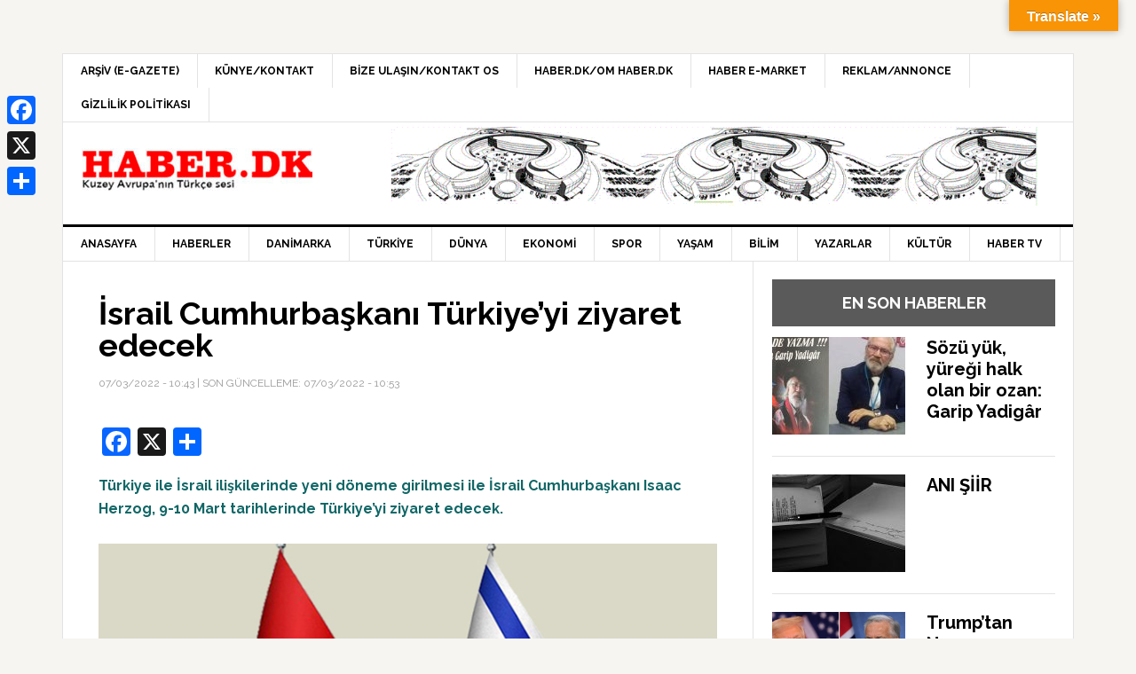

--- FILE ---
content_type: text/html; charset=UTF-8
request_url: https://haber.dk/israil-cumhurbaskani-turkiyeyi-ziyaret-edecek/25562
body_size: 42424
content:
<!DOCTYPE html>
<html lang="tr">
<head >
<meta charset="UTF-8" />
<meta name="viewport" content="width=device-width, initial-scale=1" />
<meta name='robots' content='index, follow, max-image-preview:large, max-snippet:-1, max-video-preview:-1' />

			<style type="text/css">
				.slide-excerpt { width: 100%; }
				.slide-excerpt { top: 0; }
				.slide-excerpt { left: 0; }
				.flexslider { max-width: 737px; max-height: 400px; }
				.slide-image { max-height: 400px; }
			</style>
	<!-- This site is optimized with the Yoast SEO plugin v26.7 - https://yoast.com/wordpress/plugins/seo/ -->
	<title>İsrail Cumhurbaşkanı Türkiye’yi ziyaret edecek - HABER</title>
	<link rel="canonical" href="https://haber.dk/israil-cumhurbaskani-turkiyeyi-ziyaret-edecek/25562" />
	<meta property="og:locale" content="tr_TR" />
	<meta property="og:type" content="article" />
	<meta property="og:title" content="İsrail Cumhurbaşkanı Türkiye’yi ziyaret edecek - HABER" />
	<meta property="og:description" content="Türkiye ile İsrail ilişkilerinde yeni döneme girilmesi ile İsrail Cumhurbaşkanı Isaac Herzog, 9-10 Mart tarihlerinde Türkiye&#039;yi ziyaret edecek." />
	<meta property="og:url" content="https://haber.dk/israil-cumhurbaskani-turkiyeyi-ziyaret-edecek/25562" />
	<meta property="og:site_name" content="HABER" />
	<meta property="article:publisher" content="https://www.facebook.com/haber.dk/" />
	<meta property="article:published_time" content="2022-03-07T08:43:58+00:00" />
	<meta property="article:modified_time" content="2022-03-07T08:53:34+00:00" />
	<meta property="og:image" content="https://usercontent.one/wp/haber.dk/wp-content/uploads/2022/03/tr_israil-1.jpg?media=1708518294" />
	<meta property="og:image:width" content="740" />
	<meta property="og:image:height" content="420" />
	<meta property="og:image:type" content="image/jpeg" />
	<meta name="author" content="Yönetici" />
	<meta name="twitter:card" content="summary_large_image" />
	<meta name="twitter:creator" content="@HABERDANIMARKA" />
	<meta name="twitter:site" content="@HABERDANIMARKA" />
	<meta name="twitter:label1" content="Yazan:" />
	<meta name="twitter:data1" content="Yönetici" />
	<meta name="twitter:label2" content="Tahmini okuma süresi" />
	<meta name="twitter:data2" content="2 dakika" />
	<script type="application/ld+json" class="yoast-schema-graph">{"@context":"https://schema.org","@graph":[{"@type":"Article","@id":"https://haber.dk/israil-cumhurbaskani-turkiyeyi-ziyaret-edecek/25562#article","isPartOf":{"@id":"https://haber.dk/israil-cumhurbaskani-turkiyeyi-ziyaret-edecek/25562"},"author":{"name":"Yönetici","@id":"https://haber.dk/#/schema/person/fb45d7b51799e3c478ffa9c3f4e0fdd0"},"headline":"İsrail Cumhurbaşkanı Türkiye’yi ziyaret edecek","datePublished":"2022-03-07T08:43:58+00:00","dateModified":"2022-03-07T08:53:34+00:00","mainEntityOfPage":{"@id":"https://haber.dk/israil-cumhurbaskani-turkiyeyi-ziyaret-edecek/25562"},"wordCount":409,"commentCount":0,"publisher":{"@id":"https://haber.dk/#organization"},"image":{"@id":"https://haber.dk/israil-cumhurbaskani-turkiyeyi-ziyaret-edecek/25562#primaryimage"},"thumbnailUrl":"https://haber.dk/wp-content/uploads/2022/03/tr_israil-1.jpg","articleSection":["Haberler","Türkiye"],"inLanguage":"tr","potentialAction":[{"@type":"CommentAction","name":"Comment","target":["https://haber.dk/israil-cumhurbaskani-turkiyeyi-ziyaret-edecek/25562#respond"]}]},{"@type":"WebPage","@id":"https://haber.dk/israil-cumhurbaskani-turkiyeyi-ziyaret-edecek/25562","url":"https://haber.dk/israil-cumhurbaskani-turkiyeyi-ziyaret-edecek/25562","name":"İsrail Cumhurbaşkanı Türkiye’yi ziyaret edecek - HABER","isPartOf":{"@id":"https://haber.dk/#website"},"primaryImageOfPage":{"@id":"https://haber.dk/israil-cumhurbaskani-turkiyeyi-ziyaret-edecek/25562#primaryimage"},"image":{"@id":"https://haber.dk/israil-cumhurbaskani-turkiyeyi-ziyaret-edecek/25562#primaryimage"},"thumbnailUrl":"https://haber.dk/wp-content/uploads/2022/03/tr_israil-1.jpg","datePublished":"2022-03-07T08:43:58+00:00","dateModified":"2022-03-07T08:53:34+00:00","breadcrumb":{"@id":"https://haber.dk/israil-cumhurbaskani-turkiyeyi-ziyaret-edecek/25562#breadcrumb"},"inLanguage":"tr","potentialAction":[{"@type":"ReadAction","target":["https://haber.dk/israil-cumhurbaskani-turkiyeyi-ziyaret-edecek/25562"]}]},{"@type":"ImageObject","inLanguage":"tr","@id":"https://haber.dk/israil-cumhurbaskani-turkiyeyi-ziyaret-edecek/25562#primaryimage","url":"https://haber.dk/wp-content/uploads/2022/03/tr_israil-1.jpg","contentUrl":"https://haber.dk/wp-content/uploads/2022/03/tr_israil-1.jpg","width":740,"height":420},{"@type":"BreadcrumbList","@id":"https://haber.dk/israil-cumhurbaskani-turkiyeyi-ziyaret-edecek/25562#breadcrumb","itemListElement":[{"@type":"ListItem","position":1,"name":"Ana sayfa","item":"https://haber.dk/"},{"@type":"ListItem","position":2,"name":"İsrail Cumhurbaşkanı Türkiye’yi ziyaret edecek"}]},{"@type":"WebSite","@id":"https://haber.dk/#website","url":"https://haber.dk/","name":"HABER","description":"Kuzey Avrupa&#039;nın en iyi Türkçe gazetesi","publisher":{"@id":"https://haber.dk/#organization"},"alternateName":"haber.dk","potentialAction":[{"@type":"SearchAction","target":{"@type":"EntryPoint","urlTemplate":"https://haber.dk/?s={search_term_string}"},"query-input":{"@type":"PropertyValueSpecification","valueRequired":true,"valueName":"search_term_string"}}],"inLanguage":"tr"},{"@type":"Organization","@id":"https://haber.dk/#organization","name":"HABER","alternateName":"haber.dk","url":"https://haber.dk/","logo":{"@type":"ImageObject","inLanguage":"tr","@id":"https://haber.dk/#/schema/logo/image/","url":"https://haber.dk/wp-content/uploads/2022/02/cropped-haber_yen_logo.jpg","contentUrl":"https://haber.dk/wp-content/uploads/2022/02/cropped-haber_yen_logo.jpg","width":260,"height":90,"caption":"HABER"},"image":{"@id":"https://haber.dk/#/schema/logo/image/"},"sameAs":["https://www.facebook.com/haber.dk/","https://x.com/HABERDANIMARKA"]},{"@type":"Person","@id":"https://haber.dk/#/schema/person/fb45d7b51799e3c478ffa9c3f4e0fdd0","name":"Yönetici","image":{"@type":"ImageObject","inLanguage":"tr","@id":"https://haber.dk/#/schema/person/image/","url":"https://haber.dk/wp-content/uploads/2026/01/cropped-avatar-96x96.jpg","contentUrl":"https://haber.dk/wp-content/uploads/2026/01/cropped-avatar-96x96.jpg","caption":"Yönetici"},"url":"https://haber.dk/author/ungdomskole"}]}</script>
	<!-- / Yoast SEO plugin. -->


<link rel='dns-prefetch' href='//static.addtoany.com' />
<link rel='dns-prefetch' href='//translate.google.com' />
<link rel='dns-prefetch' href='//code.responsivevoice.org' />
<link rel='dns-prefetch' href='//www.googletagmanager.com' />
<link rel='dns-prefetch' href='//fonts.googleapis.com' />
<link rel='dns-prefetch' href='//pagead2.googlesyndication.com' />
<link rel="alternate" type="application/rss+xml" title="HABER &raquo; akışı" href="https://haber.dk/feed" />
<link rel="alternate" type="application/rss+xml" title="HABER &raquo; yorum akışı" href="https://haber.dk/comments/feed" />
<link rel="alternate" type="application/rss+xml" title="HABER &raquo; İsrail Cumhurbaşkanı Türkiye’yi ziyaret edecek yorum akışı" href="https://haber.dk/israil-cumhurbaskani-turkiyeyi-ziyaret-edecek/25562/feed" />
<link rel="alternate" title="oEmbed (JSON)" type="application/json+oembed" href="https://haber.dk/wp-json/oembed/1.0/embed?url=https%3A%2F%2Fhaber.dk%2Fisrail-cumhurbaskani-turkiyeyi-ziyaret-edecek%2F25562" />
<link rel="alternate" title="oEmbed (XML)" type="text/xml+oembed" href="https://haber.dk/wp-json/oembed/1.0/embed?url=https%3A%2F%2Fhaber.dk%2Fisrail-cumhurbaskani-turkiyeyi-ziyaret-edecek%2F25562&#038;format=xml" />
<style id='wp-img-auto-sizes-contain-inline-css' type='text/css'>
img:is([sizes=auto i],[sizes^="auto," i]){contain-intrinsic-size:3000px 1500px}
/*# sourceURL=wp-img-auto-sizes-contain-inline-css */
</style>
<link rel='stylesheet' id='twb-open-sans-css' href='https://fonts.googleapis.com/css?family=Open+Sans%3A300%2C400%2C500%2C600%2C700%2C800&#038;display=swap&#038;ver=6.9' type='text/css' media='all' />
<link rel='stylesheet' id='twbbwg-global-css' href='https://usercontent.one/wp/haber.dk/wp-content/plugins/photo-gallery/booster/assets/css/global.css?ver=1.0.0&media=1708518294' type='text/css' media='all' />
<link rel='stylesheet' id='news-pro-theme-css' href='https://usercontent.one/wp/haber.dk/wp-content/themes/news-pro/style.css?ver=3.0.2&media=1708518294' type='text/css' media='all' />
<style id='wp-emoji-styles-inline-css' type='text/css'>

	img.wp-smiley, img.emoji {
		display: inline !important;
		border: none !important;
		box-shadow: none !important;
		height: 1em !important;
		width: 1em !important;
		margin: 0 0.07em !important;
		vertical-align: -0.1em !important;
		background: none !important;
		padding: 0 !important;
	}
/*# sourceURL=wp-emoji-styles-inline-css */
</style>
<style id='wp-block-library-inline-css' type='text/css'>
:root{--wp-block-synced-color:#7a00df;--wp-block-synced-color--rgb:122,0,223;--wp-bound-block-color:var(--wp-block-synced-color);--wp-editor-canvas-background:#ddd;--wp-admin-theme-color:#007cba;--wp-admin-theme-color--rgb:0,124,186;--wp-admin-theme-color-darker-10:#006ba1;--wp-admin-theme-color-darker-10--rgb:0,107,160.5;--wp-admin-theme-color-darker-20:#005a87;--wp-admin-theme-color-darker-20--rgb:0,90,135;--wp-admin-border-width-focus:2px}@media (min-resolution:192dpi){:root{--wp-admin-border-width-focus:1.5px}}.wp-element-button{cursor:pointer}:root .has-very-light-gray-background-color{background-color:#eee}:root .has-very-dark-gray-background-color{background-color:#313131}:root .has-very-light-gray-color{color:#eee}:root .has-very-dark-gray-color{color:#313131}:root .has-vivid-green-cyan-to-vivid-cyan-blue-gradient-background{background:linear-gradient(135deg,#00d084,#0693e3)}:root .has-purple-crush-gradient-background{background:linear-gradient(135deg,#34e2e4,#4721fb 50%,#ab1dfe)}:root .has-hazy-dawn-gradient-background{background:linear-gradient(135deg,#faaca8,#dad0ec)}:root .has-subdued-olive-gradient-background{background:linear-gradient(135deg,#fafae1,#67a671)}:root .has-atomic-cream-gradient-background{background:linear-gradient(135deg,#fdd79a,#004a59)}:root .has-nightshade-gradient-background{background:linear-gradient(135deg,#330968,#31cdcf)}:root .has-midnight-gradient-background{background:linear-gradient(135deg,#020381,#2874fc)}:root{--wp--preset--font-size--normal:16px;--wp--preset--font-size--huge:42px}.has-regular-font-size{font-size:1em}.has-larger-font-size{font-size:2.625em}.has-normal-font-size{font-size:var(--wp--preset--font-size--normal)}.has-huge-font-size{font-size:var(--wp--preset--font-size--huge)}.has-text-align-center{text-align:center}.has-text-align-left{text-align:left}.has-text-align-right{text-align:right}.has-fit-text{white-space:nowrap!important}#end-resizable-editor-section{display:none}.aligncenter{clear:both}.items-justified-left{justify-content:flex-start}.items-justified-center{justify-content:center}.items-justified-right{justify-content:flex-end}.items-justified-space-between{justify-content:space-between}.screen-reader-text{border:0;clip-path:inset(50%);height:1px;margin:-1px;overflow:hidden;padding:0;position:absolute;width:1px;word-wrap:normal!important}.screen-reader-text:focus{background-color:#ddd;clip-path:none;color:#444;display:block;font-size:1em;height:auto;left:5px;line-height:normal;padding:15px 23px 14px;text-decoration:none;top:5px;width:auto;z-index:100000}html :where(.has-border-color){border-style:solid}html :where([style*=border-top-color]){border-top-style:solid}html :where([style*=border-right-color]){border-right-style:solid}html :where([style*=border-bottom-color]){border-bottom-style:solid}html :where([style*=border-left-color]){border-left-style:solid}html :where([style*=border-width]){border-style:solid}html :where([style*=border-top-width]){border-top-style:solid}html :where([style*=border-right-width]){border-right-style:solid}html :where([style*=border-bottom-width]){border-bottom-style:solid}html :where([style*=border-left-width]){border-left-style:solid}html :where(img[class*=wp-image-]){height:auto;max-width:100%}:where(figure){margin:0 0 1em}html :where(.is-position-sticky){--wp-admin--admin-bar--position-offset:var(--wp-admin--admin-bar--height,0px)}@media screen and (max-width:600px){html :where(.is-position-sticky){--wp-admin--admin-bar--position-offset:0px}}

/*# sourceURL=wp-block-library-inline-css */
</style><style id='global-styles-inline-css' type='text/css'>
:root{--wp--preset--aspect-ratio--square: 1;--wp--preset--aspect-ratio--4-3: 4/3;--wp--preset--aspect-ratio--3-4: 3/4;--wp--preset--aspect-ratio--3-2: 3/2;--wp--preset--aspect-ratio--2-3: 2/3;--wp--preset--aspect-ratio--16-9: 16/9;--wp--preset--aspect-ratio--9-16: 9/16;--wp--preset--color--black: #000000;--wp--preset--color--cyan-bluish-gray: #abb8c3;--wp--preset--color--white: #ffffff;--wp--preset--color--pale-pink: #f78da7;--wp--preset--color--vivid-red: #cf2e2e;--wp--preset--color--luminous-vivid-orange: #ff6900;--wp--preset--color--luminous-vivid-amber: #fcb900;--wp--preset--color--light-green-cyan: #7bdcb5;--wp--preset--color--vivid-green-cyan: #00d084;--wp--preset--color--pale-cyan-blue: #8ed1fc;--wp--preset--color--vivid-cyan-blue: #0693e3;--wp--preset--color--vivid-purple: #9b51e0;--wp--preset--gradient--vivid-cyan-blue-to-vivid-purple: linear-gradient(135deg,rgb(6,147,227) 0%,rgb(155,81,224) 100%);--wp--preset--gradient--light-green-cyan-to-vivid-green-cyan: linear-gradient(135deg,rgb(122,220,180) 0%,rgb(0,208,130) 100%);--wp--preset--gradient--luminous-vivid-amber-to-luminous-vivid-orange: linear-gradient(135deg,rgb(252,185,0) 0%,rgb(255,105,0) 100%);--wp--preset--gradient--luminous-vivid-orange-to-vivid-red: linear-gradient(135deg,rgb(255,105,0) 0%,rgb(207,46,46) 100%);--wp--preset--gradient--very-light-gray-to-cyan-bluish-gray: linear-gradient(135deg,rgb(238,238,238) 0%,rgb(169,184,195) 100%);--wp--preset--gradient--cool-to-warm-spectrum: linear-gradient(135deg,rgb(74,234,220) 0%,rgb(151,120,209) 20%,rgb(207,42,186) 40%,rgb(238,44,130) 60%,rgb(251,105,98) 80%,rgb(254,248,76) 100%);--wp--preset--gradient--blush-light-purple: linear-gradient(135deg,rgb(255,206,236) 0%,rgb(152,150,240) 100%);--wp--preset--gradient--blush-bordeaux: linear-gradient(135deg,rgb(254,205,165) 0%,rgb(254,45,45) 50%,rgb(107,0,62) 100%);--wp--preset--gradient--luminous-dusk: linear-gradient(135deg,rgb(255,203,112) 0%,rgb(199,81,192) 50%,rgb(65,88,208) 100%);--wp--preset--gradient--pale-ocean: linear-gradient(135deg,rgb(255,245,203) 0%,rgb(182,227,212) 50%,rgb(51,167,181) 100%);--wp--preset--gradient--electric-grass: linear-gradient(135deg,rgb(202,248,128) 0%,rgb(113,206,126) 100%);--wp--preset--gradient--midnight: linear-gradient(135deg,rgb(2,3,129) 0%,rgb(40,116,252) 100%);--wp--preset--font-size--small: 13px;--wp--preset--font-size--medium: 20px;--wp--preset--font-size--large: 36px;--wp--preset--font-size--x-large: 42px;--wp--preset--spacing--20: 0.44rem;--wp--preset--spacing--30: 0.67rem;--wp--preset--spacing--40: 1rem;--wp--preset--spacing--50: 1.5rem;--wp--preset--spacing--60: 2.25rem;--wp--preset--spacing--70: 3.38rem;--wp--preset--spacing--80: 5.06rem;--wp--preset--shadow--natural: 6px 6px 9px rgba(0, 0, 0, 0.2);--wp--preset--shadow--deep: 12px 12px 50px rgba(0, 0, 0, 0.4);--wp--preset--shadow--sharp: 6px 6px 0px rgba(0, 0, 0, 0.2);--wp--preset--shadow--outlined: 6px 6px 0px -3px rgb(255, 255, 255), 6px 6px rgb(0, 0, 0);--wp--preset--shadow--crisp: 6px 6px 0px rgb(0, 0, 0);}:where(.is-layout-flex){gap: 0.5em;}:where(.is-layout-grid){gap: 0.5em;}body .is-layout-flex{display: flex;}.is-layout-flex{flex-wrap: wrap;align-items: center;}.is-layout-flex > :is(*, div){margin: 0;}body .is-layout-grid{display: grid;}.is-layout-grid > :is(*, div){margin: 0;}:where(.wp-block-columns.is-layout-flex){gap: 2em;}:where(.wp-block-columns.is-layout-grid){gap: 2em;}:where(.wp-block-post-template.is-layout-flex){gap: 1.25em;}:where(.wp-block-post-template.is-layout-grid){gap: 1.25em;}.has-black-color{color: var(--wp--preset--color--black) !important;}.has-cyan-bluish-gray-color{color: var(--wp--preset--color--cyan-bluish-gray) !important;}.has-white-color{color: var(--wp--preset--color--white) !important;}.has-pale-pink-color{color: var(--wp--preset--color--pale-pink) !important;}.has-vivid-red-color{color: var(--wp--preset--color--vivid-red) !important;}.has-luminous-vivid-orange-color{color: var(--wp--preset--color--luminous-vivid-orange) !important;}.has-luminous-vivid-amber-color{color: var(--wp--preset--color--luminous-vivid-amber) !important;}.has-light-green-cyan-color{color: var(--wp--preset--color--light-green-cyan) !important;}.has-vivid-green-cyan-color{color: var(--wp--preset--color--vivid-green-cyan) !important;}.has-pale-cyan-blue-color{color: var(--wp--preset--color--pale-cyan-blue) !important;}.has-vivid-cyan-blue-color{color: var(--wp--preset--color--vivid-cyan-blue) !important;}.has-vivid-purple-color{color: var(--wp--preset--color--vivid-purple) !important;}.has-black-background-color{background-color: var(--wp--preset--color--black) !important;}.has-cyan-bluish-gray-background-color{background-color: var(--wp--preset--color--cyan-bluish-gray) !important;}.has-white-background-color{background-color: var(--wp--preset--color--white) !important;}.has-pale-pink-background-color{background-color: var(--wp--preset--color--pale-pink) !important;}.has-vivid-red-background-color{background-color: var(--wp--preset--color--vivid-red) !important;}.has-luminous-vivid-orange-background-color{background-color: var(--wp--preset--color--luminous-vivid-orange) !important;}.has-luminous-vivid-amber-background-color{background-color: var(--wp--preset--color--luminous-vivid-amber) !important;}.has-light-green-cyan-background-color{background-color: var(--wp--preset--color--light-green-cyan) !important;}.has-vivid-green-cyan-background-color{background-color: var(--wp--preset--color--vivid-green-cyan) !important;}.has-pale-cyan-blue-background-color{background-color: var(--wp--preset--color--pale-cyan-blue) !important;}.has-vivid-cyan-blue-background-color{background-color: var(--wp--preset--color--vivid-cyan-blue) !important;}.has-vivid-purple-background-color{background-color: var(--wp--preset--color--vivid-purple) !important;}.has-black-border-color{border-color: var(--wp--preset--color--black) !important;}.has-cyan-bluish-gray-border-color{border-color: var(--wp--preset--color--cyan-bluish-gray) !important;}.has-white-border-color{border-color: var(--wp--preset--color--white) !important;}.has-pale-pink-border-color{border-color: var(--wp--preset--color--pale-pink) !important;}.has-vivid-red-border-color{border-color: var(--wp--preset--color--vivid-red) !important;}.has-luminous-vivid-orange-border-color{border-color: var(--wp--preset--color--luminous-vivid-orange) !important;}.has-luminous-vivid-amber-border-color{border-color: var(--wp--preset--color--luminous-vivid-amber) !important;}.has-light-green-cyan-border-color{border-color: var(--wp--preset--color--light-green-cyan) !important;}.has-vivid-green-cyan-border-color{border-color: var(--wp--preset--color--vivid-green-cyan) !important;}.has-pale-cyan-blue-border-color{border-color: var(--wp--preset--color--pale-cyan-blue) !important;}.has-vivid-cyan-blue-border-color{border-color: var(--wp--preset--color--vivid-cyan-blue) !important;}.has-vivid-purple-border-color{border-color: var(--wp--preset--color--vivid-purple) !important;}.has-vivid-cyan-blue-to-vivid-purple-gradient-background{background: var(--wp--preset--gradient--vivid-cyan-blue-to-vivid-purple) !important;}.has-light-green-cyan-to-vivid-green-cyan-gradient-background{background: var(--wp--preset--gradient--light-green-cyan-to-vivid-green-cyan) !important;}.has-luminous-vivid-amber-to-luminous-vivid-orange-gradient-background{background: var(--wp--preset--gradient--luminous-vivid-amber-to-luminous-vivid-orange) !important;}.has-luminous-vivid-orange-to-vivid-red-gradient-background{background: var(--wp--preset--gradient--luminous-vivid-orange-to-vivid-red) !important;}.has-very-light-gray-to-cyan-bluish-gray-gradient-background{background: var(--wp--preset--gradient--very-light-gray-to-cyan-bluish-gray) !important;}.has-cool-to-warm-spectrum-gradient-background{background: var(--wp--preset--gradient--cool-to-warm-spectrum) !important;}.has-blush-light-purple-gradient-background{background: var(--wp--preset--gradient--blush-light-purple) !important;}.has-blush-bordeaux-gradient-background{background: var(--wp--preset--gradient--blush-bordeaux) !important;}.has-luminous-dusk-gradient-background{background: var(--wp--preset--gradient--luminous-dusk) !important;}.has-pale-ocean-gradient-background{background: var(--wp--preset--gradient--pale-ocean) !important;}.has-electric-grass-gradient-background{background: var(--wp--preset--gradient--electric-grass) !important;}.has-midnight-gradient-background{background: var(--wp--preset--gradient--midnight) !important;}.has-small-font-size{font-size: var(--wp--preset--font-size--small) !important;}.has-medium-font-size{font-size: var(--wp--preset--font-size--medium) !important;}.has-large-font-size{font-size: var(--wp--preset--font-size--large) !important;}.has-x-large-font-size{font-size: var(--wp--preset--font-size--x-large) !important;}
/*# sourceURL=global-styles-inline-css */
</style>

<style id='classic-theme-styles-inline-css' type='text/css'>
/*! This file is auto-generated */
.wp-block-button__link{color:#fff;background-color:#32373c;border-radius:9999px;box-shadow:none;text-decoration:none;padding:calc(.667em + 2px) calc(1.333em + 2px);font-size:1.125em}.wp-block-file__button{background:#32373c;color:#fff;text-decoration:none}
/*# sourceURL=/wp-includes/css/classic-themes.min.css */
</style>
<link rel='stylesheet' id='cookie-law-info-css' href='https://usercontent.one/wp/haber.dk/wp-content/plugins/cookie-law-info/legacy/public/css/cookie-law-info-public.css?ver=3.3.9.1&media=1708518294' type='text/css' media='all' />
<link rel='stylesheet' id='cookie-law-info-gdpr-css' href='https://usercontent.one/wp/haber.dk/wp-content/plugins/cookie-law-info/legacy/public/css/cookie-law-info-gdpr.css?ver=3.3.9.1&media=1708518294' type='text/css' media='all' />
<link rel='stylesheet' id='google-language-translator-css' href='https://usercontent.one/wp/haber.dk/wp-content/plugins/google-language-translator/css/style.css?ver=6.0.20&media=1708518294' type='text/css' media='' />
<link rel='stylesheet' id='glt-toolbar-styles-css' href='https://usercontent.one/wp/haber.dk/wp-content/plugins/google-language-translator/css/toolbar.css?ver=6.0.20&media=1708518294' type='text/css' media='' />
<link rel='stylesheet' id='bwg_fonts-css' href='https://usercontent.one/wp/haber.dk/wp-content/plugins/photo-gallery/css/bwg-fonts/fonts.css?ver=0.0.1&media=1708518294' type='text/css' media='all' />
<link rel='stylesheet' id='sumoselect-css' href='https://usercontent.one/wp/haber.dk/wp-content/plugins/photo-gallery/css/sumoselect.min.css?ver=3.4.6&media=1708518294' type='text/css' media='all' />
<link rel='stylesheet' id='mCustomScrollbar-css' href='https://usercontent.one/wp/haber.dk/wp-content/plugins/photo-gallery/css/jquery.mCustomScrollbar.min.css?ver=3.1.5&media=1708518294' type='text/css' media='all' />
<link rel='stylesheet' id='bwg_googlefonts-css' href='https://fonts.googleapis.com/css?family=Ubuntu&#038;subset=greek,latin,greek-ext,vietnamese,cyrillic-ext,latin-ext,cyrillic' type='text/css' media='all' />
<link rel='stylesheet' id='bwg_frontend-css' href='https://usercontent.one/wp/haber.dk/wp-content/plugins/photo-gallery/css/styles.min.css?ver=1.8.35&media=1708518294' type='text/css' media='all' />
<link rel='stylesheet' id='pj-news-ticker-css' href='https://usercontent.one/wp/haber.dk/wp-content/plugins/pj-news-ticker/public/css/pj-news-ticker.css?ver=1.9.8&media=1708518294' type='text/css' media='all' />
<link rel='stylesheet' id='inf-font-awesome-css' href='https://usercontent.one/wp/haber.dk/wp-content/plugins/post-slider-and-carousel/assets/css/font-awesome.min.css?ver=3.5.4&media=1708518294' type='text/css' media='all' />
<link rel='stylesheet' id='owl-carousel-css' href='https://usercontent.one/wp/haber.dk/wp-content/plugins/post-slider-and-carousel/assets/css/owl.carousel.min.css?ver=3.5.4&media=1708518294' type='text/css' media='all' />
<link rel='stylesheet' id='psacp-public-style-css' href='https://usercontent.one/wp/haber.dk/wp-content/plugins/post-slider-and-carousel/assets/css/psacp-public.min.css?ver=3.5.4&media=1708518294' type='text/css' media='all' />
<link rel='stylesheet' id='rv-style-css' href='https://usercontent.one/wp/haber.dk/wp-content/plugins/responsivevoice-text-to-speech/includes/css/responsivevoice.css?ver=6.9&media=1708518294' type='text/css' media='all' />
<link rel='stylesheet' id='vejret-css' href='https://usercontent.one/wp/haber.dk/wp-content/plugins/vejret-widget/public/css/vejret-public.css?ver=1.0.0&media=1708518294' type='text/css' media='all' />
<link rel='stylesheet' id='dashicons-css' href='https://haber.dk/wp-includes/css/dashicons.min.css?ver=6.9' type='text/css' media='all' />
<link rel='stylesheet' id='google-fonts-css' href='//fonts.googleapis.com/css?family=Raleway%3A400%2C700%7CPathway+Gothic+One&#038;ver=3.0.2' type='text/css' media='all' />
<link rel='stylesheet' id='yarpp-thumbnails-css' href='https://usercontent.one/wp/haber.dk/wp-content/plugins/yet-another-related-posts-plugin/style/styles_thumbnails.css?ver=5.30.11&media=1708518294' type='text/css' media='all' />
<style id='yarpp-thumbnails-inline-css' type='text/css'>
.yarpp-thumbnails-horizontal .yarpp-thumbnail {width: 160px;height: 200px;margin: 5px;margin-left: 0px;}.yarpp-thumbnail > img, .yarpp-thumbnail-default {width: 150px;height: 150px;margin: 5px;}.yarpp-thumbnails-horizontal .yarpp-thumbnail-title {margin: 7px;margin-top: 0px;width: 150px;}.yarpp-thumbnail-default > img {min-height: 150px;min-width: 150px;}
/*# sourceURL=yarpp-thumbnails-inline-css */
</style>
<link rel='stylesheet' id='addtoany-css' href='https://usercontent.one/wp/haber.dk/wp-content/plugins/add-to-any/addtoany.min.css?ver=1.16&media=1708518294' type='text/css' media='all' />
<style id='addtoany-inline-css' type='text/css'>
@media screen and (max-width:980px){
.a2a_floating_style.a2a_vertical_style{display:none;}
}
/*# sourceURL=addtoany-inline-css */
</style>
<link rel='stylesheet' id='codepress-foundation-css' href='https://usercontent.one/wp/haber.dk/wp-content/plugins/ultimate-content-views/css/foundation.css?ver=6.9&media=1708518294' type='text/css' media='all' />
<link rel='stylesheet' id='wpucv-style-css' href='https://usercontent.one/wp/haber.dk/wp-content/plugins/ultimate-content-views/css/style.css?ver=1.1&media=1708518294' type='text/css' media='all' />
<link rel='stylesheet' id='owl-carousel-theme-css' href='https://usercontent.one/wp/haber.dk/wp-content/plugins/ultimate-content-views/css/owl.theme.default.min.css?ver=6.9&media=1708518294' type='text/css' media='all' />
<link rel='stylesheet' id='font-awesome-css' href='https://usercontent.one/wp/haber.dk/wp-content/plugins/ultimate-content-views/fonts/font-awesome/css/font-awesome.min.css?ver=4.7.0&media=1708518294' type='text/css' media='all' />
<link rel='stylesheet' id='slider_styles-css' href='https://usercontent.one/wp/haber.dk/wp-content/plugins/genesis-responsive-slider/assets/style.css?ver=1.0.1&media=1708518294' type='text/css' media='all' />
		<script>
		"use strict";
			var wpucv_admin_url = 'https://haber.dk/wp-admin/admin-ajax.php';
		</script>
		<script type="text/javascript" src="https://haber.dk/wp-includes/js/jquery/jquery.min.js?ver=3.7.1" id="jquery-core-js"></script>
<script type="text/javascript" src="https://haber.dk/wp-includes/js/jquery/jquery-migrate.min.js?ver=3.4.1" id="jquery-migrate-js"></script>
<script type="text/javascript" src="https://usercontent.one/wp/haber.dk/wp-content/plugins/photo-gallery/booster/assets/js/circle-progress.js?ver=1.2.2&media=1708518294" id="twbbwg-circle-js"></script>
<script type="text/javascript" id="twbbwg-global-js-extra">
/* <![CDATA[ */
var twb = {"nonce":"e0d7efcfbb","ajax_url":"https://haber.dk/wp-admin/admin-ajax.php","plugin_url":"https://haber.dk/wp-content/plugins/photo-gallery/booster","href":"https://haber.dk/wp-admin/admin.php?page=twbbwg_photo-gallery"};
var twb = {"nonce":"e0d7efcfbb","ajax_url":"https://haber.dk/wp-admin/admin-ajax.php","plugin_url":"https://haber.dk/wp-content/plugins/photo-gallery/booster","href":"https://haber.dk/wp-admin/admin.php?page=twbbwg_photo-gallery"};
//# sourceURL=twbbwg-global-js-extra
/* ]]> */
</script>
<script type="text/javascript" src="https://usercontent.one/wp/haber.dk/wp-content/plugins/photo-gallery/booster/assets/js/global.js?ver=1.0.0&media=1708518294" id="twbbwg-global-js"></script>
<script type="text/javascript" id="addtoany-core-js-before">
/* <![CDATA[ */
window.a2a_config=window.a2a_config||{};a2a_config.callbacks=[];a2a_config.overlays=[];a2a_config.templates={};a2a_localize = {
	Share: "Share",
	Save: "Save",
	Subscribe: "Subscribe",
	Email: "Email",
	Bookmark: "Bookmark",
	ShowAll: "Show all",
	ShowLess: "Show less",
	FindServices: "Find service(s)",
	FindAnyServiceToAddTo: "Instantly find any service to add to",
	PoweredBy: "Powered by",
	ShareViaEmail: "Share via email",
	SubscribeViaEmail: "Subscribe via email",
	BookmarkInYourBrowser: "Bookmark in your browser",
	BookmarkInstructions: "Press Ctrl+D or \u2318+D to bookmark this page",
	AddToYourFavorites: "Add to your favorites",
	SendFromWebOrProgram: "Send from any email address or email program",
	EmailProgram: "Email program",
	More: "More&#8230;",
	ThanksForSharing: "Thanks for sharing!",
	ThanksForFollowing: "Thanks for following!"
};


//# sourceURL=addtoany-core-js-before
/* ]]> */
</script>
<script type="text/javascript" defer src="https://static.addtoany.com/menu/page.js" id="addtoany-core-js"></script>
<script type="text/javascript" defer src="https://usercontent.one/wp/haber.dk/wp-content/plugins/add-to-any/addtoany.min.js?ver=1.1&media=1708518294" id="addtoany-jquery-js"></script>
<script type="text/javascript" id="adrotate-clicker-js-extra">
/* <![CDATA[ */
var click_object = {"ajax_url":"https://haber.dk/wp-admin/admin-ajax.php"};
//# sourceURL=adrotate-clicker-js-extra
/* ]]> */
</script>
<script type="text/javascript" src="https://usercontent.one/wp/haber.dk/wp-content/plugins/adrotate/library/jquery.clicker.js?media=1708518294" id="adrotate-clicker-js"></script>
<script type="text/javascript" id="cookie-law-info-js-extra">
/* <![CDATA[ */
var Cli_Data = {"nn_cookie_ids":[],"cookielist":[],"non_necessary_cookies":[],"ccpaEnabled":"","ccpaRegionBased":"","ccpaBarEnabled":"","strictlyEnabled":["necessary","obligatoire"],"ccpaType":"gdpr","js_blocking":"","custom_integration":"","triggerDomRefresh":"","secure_cookies":""};
var cli_cookiebar_settings = {"animate_speed_hide":"500","animate_speed_show":"500","background":"#FFF","border":"#b1a6a6c2","border_on":"","button_1_button_colour":"#000","button_1_button_hover":"#000000","button_1_link_colour":"#fff","button_1_as_button":"1","button_1_new_win":"","button_2_button_colour":"#333","button_2_button_hover":"#292929","button_2_link_colour":"#444","button_2_as_button":"","button_2_hidebar":"","button_3_button_colour":"#000","button_3_button_hover":"#000000","button_3_link_colour":"#fff","button_3_as_button":"1","button_3_new_win":"","button_4_button_colour":"#000","button_4_button_hover":"#000000","button_4_link_colour":"#62a329","button_4_as_button":"","button_7_button_colour":"#61a229","button_7_button_hover":"#4e8221","button_7_link_colour":"#fff","button_7_as_button":"1","button_7_new_win":"","font_family":"inherit","header_fix":"","notify_animate_hide":"1","notify_animate_show":"","notify_div_id":"#cookie-law-info-bar","notify_position_horizontal":"right","notify_position_vertical":"bottom","scroll_close":"","scroll_close_reload":"","accept_close_reload":"","reject_close_reload":"","showagain_tab":"1","showagain_background":"#fff","showagain_border":"#000","showagain_div_id":"#cookie-law-info-again","showagain_x_position":"100px","text":"#000","show_once_yn":"","show_once":"10000","logging_on":"","as_popup":"","popup_overlay":"1","bar_heading_text":"","cookie_bar_as":"banner","popup_showagain_position":"bottom-right","widget_position":"left"};
var log_object = {"ajax_url":"https://haber.dk/wp-admin/admin-ajax.php"};
//# sourceURL=cookie-law-info-js-extra
/* ]]> */
</script>
<script type="text/javascript" src="https://usercontent.one/wp/haber.dk/wp-content/plugins/cookie-law-info/legacy/public/js/cookie-law-info-public.js?ver=3.3.9.1&media=1708518294" id="cookie-law-info-js"></script>
<script type="text/javascript" src="https://usercontent.one/wp/haber.dk/wp-content/plugins/photo-gallery/js/jquery.sumoselect.min.js?ver=3.4.6&media=1708518294" id="sumoselect-js"></script>
<script type="text/javascript" src="https://usercontent.one/wp/haber.dk/wp-content/plugins/photo-gallery/js/tocca.min.js?ver=2.0.9&media=1708518294" id="bwg_mobile-js"></script>
<script type="text/javascript" src="https://usercontent.one/wp/haber.dk/wp-content/plugins/photo-gallery/js/jquery.mCustomScrollbar.concat.min.js?ver=3.1.5&media=1708518294" id="mCustomScrollbar-js"></script>
<script type="text/javascript" src="https://usercontent.one/wp/haber.dk/wp-content/plugins/photo-gallery/js/jquery.fullscreen.min.js?ver=0.6.0&media=1708518294" id="jquery-fullscreen-js"></script>
<script type="text/javascript" id="bwg_frontend-js-extra">
/* <![CDATA[ */
var bwg_objectsL10n = {"bwg_field_required":"field is required.","bwg_mail_validation":"This is not a valid email address.","bwg_search_result":"There are no images matching your search.","bwg_select_tag":"Select Tag","bwg_order_by":"Order By","bwg_search":"Search","bwg_show_ecommerce":"Show Ecommerce","bwg_hide_ecommerce":"Hide Ecommerce","bwg_show_comments":"Show Comments","bwg_hide_comments":"Hide Comments","bwg_restore":"Restore","bwg_maximize":"Maximize","bwg_fullscreen":"Fullscreen","bwg_exit_fullscreen":"Exit Fullscreen","bwg_search_tag":"SEARCH...","bwg_tag_no_match":"No tags found","bwg_all_tags_selected":"All tags selected","bwg_tags_selected":"tags selected","play":"Play","pause":"Pause","is_pro":"","bwg_play":"Play","bwg_pause":"Pause","bwg_hide_info":"Hide info","bwg_show_info":"Show info","bwg_hide_rating":"Hide rating","bwg_show_rating":"Show rating","ok":"Ok","cancel":"Cancel","select_all":"Select all","lazy_load":"0","lazy_loader":"https://usercontent.one/wp/haber.dk/wp-content/plugins/photo-gallery/images/ajax_loader.png?media=1708518294","front_ajax":"0","bwg_tag_see_all":"see all tags","bwg_tag_see_less":"see less tags"};
//# sourceURL=bwg_frontend-js-extra
/* ]]> */
</script>
<script type="text/javascript" src="https://usercontent.one/wp/haber.dk/wp-content/plugins/photo-gallery/js/scripts.min.js?ver=1.8.35&media=1708518294" id="bwg_frontend-js"></script>
<script type="text/javascript" src="https://usercontent.one/wp/haber.dk/wp-content/plugins/pj-news-ticker/public/js/pj-news-ticker.js?ver=1.9.8&media=1708518294" id="pj-news-ticker-js"></script>
<script type="text/javascript" src="https://code.responsivevoice.org/responsivevoice.js?key=FsfAJwFu" id="responsive-voice-js"></script>
<script type="text/javascript" src="https://usercontent.one/wp/haber.dk/wp-content/plugins/vejret-widget/public/js/vejret-public.js?ver=1.0.0&media=1708518294" id="vejret-js"></script>
<script type="text/javascript" src="https://usercontent.one/wp/haber.dk/wp-content/themes/news-pro/js/responsive-menu.js?ver=1.0.0&media=1708518294" id="news-responsive-menu-js"></script>

<!-- Site Kit tarafından eklenen Google etiketi (gtag.js) snippet&#039;i -->
<!-- Google Analytics snippet added by Site Kit -->
<script type="text/javascript" src="https://www.googletagmanager.com/gtag/js?id=G-8TLCZMZDLB" id="google_gtagjs-js" async></script>
<script type="text/javascript" id="google_gtagjs-js-after">
/* <![CDATA[ */
window.dataLayer = window.dataLayer || [];function gtag(){dataLayer.push(arguments);}
gtag("set","linker",{"domains":["haber.dk"]});
gtag("js", new Date());
gtag("set", "developer_id.dZTNiMT", true);
gtag("config", "G-8TLCZMZDLB");
//# sourceURL=google_gtagjs-js-after
/* ]]> */
</script>
<script type="text/javascript" src="https://usercontent.one/wp/haber.dk/wp-content/plugins/ultimate-content-views/js/owl.carousel.min.js?ver=2.3.4&media=1708518294" id="owl-carousel-js"></script>
<script type="text/javascript" src="https://usercontent.one/wp/haber.dk/wp-content/plugins/ultimate-content-views/js/js.js?ver=6.9&media=1708518294" id="wpucv-js-js"></script>
<script type="text/javascript" src="https://usercontent.one/wp/haber.dk/wp-content/plugins/google-analyticator/external-tracking.min.js?ver=6.5.7&media=1708518294" id="ga-external-tracking-js"></script>
<link rel="https://api.w.org/" href="https://haber.dk/wp-json/" /><link rel="alternate" title="JSON" type="application/json" href="https://haber.dk/wp-json/wp/v2/posts/25562" /><link rel="EditURI" type="application/rsd+xml" title="RSD" href="https://haber.dk/xmlrpc.php?rsd" />
<meta name="generator" content="WordPress 6.9" />
<link rel='shortlink' href='https://haber.dk/?p=25562' />

<!-- This site is using AdRotate v5.17.2 to display their advertisements - https://ajdg.solutions/ -->
<!-- AdRotate CSS -->
<style type="text/css" media="screen">
	.g { margin:0px; padding:0px; overflow:hidden; line-height:1; zoom:1; }
	.g img { height:auto; }
	.g-col { position:relative; float:left; }
	.g-col:first-child { margin-left: 0; }
	.g-col:last-child { margin-right: 0; }
	.g-1 { margin:1px;  }
	.g-2 { margin:1px 1px 1px 1px; }
	.g-3 { margin:1px 1px 1px 1px; }
	@media only screen and (max-width: 480px) {
		.g-col, .g-dyn, .g-single { width:100%; margin-left:0; margin-right:0; }
	}
</style>
<!-- /AdRotate CSS -->

<style>p.hello{font-size:12px;color:darkgray;}#google_language_translator,#flags{text-align:left;}#google_language_translator,#language{clear:both;width:160px;text-align:right;}#language{float:right;}#flags{text-align:right;width:165px;float:right;clear:right;}#flags ul{float:right!important;}p.hello{text-align:right;float:right;clear:both;}.glt-clear{height:0px;clear:both;margin:0px;padding:0px;}#flags{width:165px;}#flags a{display:inline-block;margin-left:2px;}#google_language_translator{width:auto!important;}div.skiptranslate.goog-te-gadget{display:inline!important;}.goog-tooltip{display: none!important;}.goog-tooltip:hover{display: none!important;}.goog-text-highlight{background-color:transparent!important;border:none!important;box-shadow:none!important;}#google_language_translator select.goog-te-combo{color:#32373c;}#google_language_translator{color:transparent;}body{top:0px!important;}#goog-gt-{display:none!important;}font font{background-color:transparent!important;box-shadow:none!important;position:initial!important;}#glt-translate-trigger{bottom:auto;top:0;}.tool-container.tool-top{top:50px!important;bottom:auto!important;}.tool-container.tool-top .arrow{border-color:transparent transparent #d0cbcb; top:-14px;}#glt-translate-trigger > span{color:#ffffff;}#glt-translate-trigger{background:#f89406;}.goog-te-gadget .goog-te-combo{width:100%;}</style><meta name="generator" content="Site Kit by Google 1.170.0" /><link rel="icon" href="https://usercontent.one/wp/haber.dk/wp-content/themes/news-pro/images/favicon.ico?media=1708518294" />
<style type="text/css">.site-title a { background: url(https://usercontent.one/wp/haber.dk/wp-content/uploads/2022/02/cropped-haber_yen_logo.jpg?media=1708518294) no-repeat !important; }</style>

<!-- Site Kit tarafından eklenen Google AdSense meta etiketleri -->
<meta name="google-adsense-platform-account" content="ca-host-pub-2644536267352236">
<meta name="google-adsense-platform-domain" content="sitekit.withgoogle.com">
<!-- Site Kit tarafından eklenen Google AdSense meta etiketlerine son verin -->

<!-- Google AdSense snippet added by Site Kit -->
<script type="text/javascript" async="async" src="https://pagead2.googlesyndication.com/pagead/js/adsbygoogle.js?client=ca-pub-7710508842893371&amp;host=ca-host-pub-2644536267352236" crossorigin="anonymous"></script>

<!-- End Google AdSense snippet added by Site Kit -->
<style type="text/css">.saboxplugin-wrap{-webkit-box-sizing:border-box;-moz-box-sizing:border-box;-ms-box-sizing:border-box;box-sizing:border-box;border:1px solid #eee;width:100%;clear:both;display:block;overflow:hidden;word-wrap:break-word;position:relative}.saboxplugin-wrap .saboxplugin-gravatar{float:left;padding:0 20px 20px 20px}.saboxplugin-wrap .saboxplugin-gravatar img{max-width:100px;height:auto;border-radius:0;}.saboxplugin-wrap .saboxplugin-authorname{font-size:18px;line-height:1;margin:20px 0 0 20px;display:block}.saboxplugin-wrap .saboxplugin-authorname a{text-decoration:none}.saboxplugin-wrap .saboxplugin-authorname a:focus{outline:0}.saboxplugin-wrap .saboxplugin-desc{display:block;margin:5px 20px}.saboxplugin-wrap .saboxplugin-desc a{text-decoration:underline}.saboxplugin-wrap .saboxplugin-desc p{margin:5px 0 12px}.saboxplugin-wrap .saboxplugin-web{margin:0 20px 15px;text-align:left}.saboxplugin-wrap .sab-web-position{text-align:right}.saboxplugin-wrap .saboxplugin-web a{color:#ccc;text-decoration:none}.saboxplugin-wrap .saboxplugin-socials{position:relative;display:block;background:#fcfcfc;padding:5px;border-top:1px solid #eee}.saboxplugin-wrap .saboxplugin-socials a svg{width:20px;height:20px}.saboxplugin-wrap .saboxplugin-socials a svg .st2{fill:#fff; transform-origin:center center;}.saboxplugin-wrap .saboxplugin-socials a svg .st1{fill:rgba(0,0,0,.3)}.saboxplugin-wrap .saboxplugin-socials a:hover{opacity:.8;-webkit-transition:opacity .4s;-moz-transition:opacity .4s;-o-transition:opacity .4s;transition:opacity .4s;box-shadow:none!important;-webkit-box-shadow:none!important}.saboxplugin-wrap .saboxplugin-socials .saboxplugin-icon-color{box-shadow:none;padding:0;border:0;-webkit-transition:opacity .4s;-moz-transition:opacity .4s;-o-transition:opacity .4s;transition:opacity .4s;display:inline-block;color:#fff;font-size:0;text-decoration:inherit;margin:5px;-webkit-border-radius:0;-moz-border-radius:0;-ms-border-radius:0;-o-border-radius:0;border-radius:0;overflow:hidden}.saboxplugin-wrap .saboxplugin-socials .saboxplugin-icon-grey{text-decoration:inherit;box-shadow:none;position:relative;display:-moz-inline-stack;display:inline-block;vertical-align:middle;zoom:1;margin:10px 5px;color:#444;fill:#444}.clearfix:after,.clearfix:before{content:' ';display:table;line-height:0;clear:both}.ie7 .clearfix{zoom:1}.saboxplugin-socials.sabox-colored .saboxplugin-icon-color .sab-twitch{border-color:#38245c}.saboxplugin-socials.sabox-colored .saboxplugin-icon-color .sab-behance{border-color:#003eb0}.saboxplugin-socials.sabox-colored .saboxplugin-icon-color .sab-deviantart{border-color:#036824}.saboxplugin-socials.sabox-colored .saboxplugin-icon-color .sab-digg{border-color:#00327c}.saboxplugin-socials.sabox-colored .saboxplugin-icon-color .sab-dribbble{border-color:#ba1655}.saboxplugin-socials.sabox-colored .saboxplugin-icon-color .sab-facebook{border-color:#1e2e4f}.saboxplugin-socials.sabox-colored .saboxplugin-icon-color .sab-flickr{border-color:#003576}.saboxplugin-socials.sabox-colored .saboxplugin-icon-color .sab-github{border-color:#264874}.saboxplugin-socials.sabox-colored .saboxplugin-icon-color .sab-google{border-color:#0b51c5}.saboxplugin-socials.sabox-colored .saboxplugin-icon-color .sab-html5{border-color:#902e13}.saboxplugin-socials.sabox-colored .saboxplugin-icon-color .sab-instagram{border-color:#1630aa}.saboxplugin-socials.sabox-colored .saboxplugin-icon-color .sab-linkedin{border-color:#00344f}.saboxplugin-socials.sabox-colored .saboxplugin-icon-color .sab-pinterest{border-color:#5b040e}.saboxplugin-socials.sabox-colored .saboxplugin-icon-color .sab-reddit{border-color:#992900}.saboxplugin-socials.sabox-colored .saboxplugin-icon-color .sab-rss{border-color:#a43b0a}.saboxplugin-socials.sabox-colored .saboxplugin-icon-color .sab-sharethis{border-color:#5d8420}.saboxplugin-socials.sabox-colored .saboxplugin-icon-color .sab-soundcloud{border-color:#995200}.saboxplugin-socials.sabox-colored .saboxplugin-icon-color .sab-spotify{border-color:#0f612c}.saboxplugin-socials.sabox-colored .saboxplugin-icon-color .sab-stackoverflow{border-color:#a95009}.saboxplugin-socials.sabox-colored .saboxplugin-icon-color .sab-steam{border-color:#006388}.saboxplugin-socials.sabox-colored .saboxplugin-icon-color .sab-user_email{border-color:#b84e05}.saboxplugin-socials.sabox-colored .saboxplugin-icon-color .sab-tumblr{border-color:#10151b}.saboxplugin-socials.sabox-colored .saboxplugin-icon-color .sab-twitter{border-color:#0967a0}.saboxplugin-socials.sabox-colored .saboxplugin-icon-color .sab-vimeo{border-color:#0d7091}.saboxplugin-socials.sabox-colored .saboxplugin-icon-color .sab-windows{border-color:#003f71}.saboxplugin-socials.sabox-colored .saboxplugin-icon-color .sab-whatsapp{border-color:#003f71}.saboxplugin-socials.sabox-colored .saboxplugin-icon-color .sab-wordpress{border-color:#0f3647}.saboxplugin-socials.sabox-colored .saboxplugin-icon-color .sab-yahoo{border-color:#14002d}.saboxplugin-socials.sabox-colored .saboxplugin-icon-color .sab-youtube{border-color:#900}.saboxplugin-socials.sabox-colored .saboxplugin-icon-color .sab-xing{border-color:#000202}.saboxplugin-socials.sabox-colored .saboxplugin-icon-color .sab-mixcloud{border-color:#2475a0}.saboxplugin-socials.sabox-colored .saboxplugin-icon-color .sab-vk{border-color:#243549}.saboxplugin-socials.sabox-colored .saboxplugin-icon-color .sab-medium{border-color:#00452c}.saboxplugin-socials.sabox-colored .saboxplugin-icon-color .sab-quora{border-color:#420e00}.saboxplugin-socials.sabox-colored .saboxplugin-icon-color .sab-meetup{border-color:#9b181c}.saboxplugin-socials.sabox-colored .saboxplugin-icon-color .sab-goodreads{border-color:#000}.saboxplugin-socials.sabox-colored .saboxplugin-icon-color .sab-snapchat{border-color:#999700}.saboxplugin-socials.sabox-colored .saboxplugin-icon-color .sab-500px{border-color:#00557f}.saboxplugin-socials.sabox-colored .saboxplugin-icon-color .sab-mastodont{border-color:#185886}.sabox-plus-item{margin-bottom:20px}@media screen and (max-width:480px){.saboxplugin-wrap{text-align:center}.saboxplugin-wrap .saboxplugin-gravatar{float:none;padding:20px 0;text-align:center;margin:0 auto;display:block}.saboxplugin-wrap .saboxplugin-gravatar img{float:none;display:inline-block;display:-moz-inline-stack;vertical-align:middle;zoom:1}.saboxplugin-wrap .saboxplugin-desc{margin:0 10px 20px;text-align:center}.saboxplugin-wrap .saboxplugin-authorname{text-align:center;margin:10px 0 20px}}body .saboxplugin-authorname a,body .saboxplugin-authorname a:hover{box-shadow:none;-webkit-box-shadow:none}a.sab-profile-edit{font-size:16px!important;line-height:1!important}.sab-edit-settings a,a.sab-profile-edit{color:#0073aa!important;box-shadow:none!important;-webkit-box-shadow:none!important}.sab-edit-settings{margin-right:15px;position:absolute;right:0;z-index:2;bottom:10px;line-height:20px}.sab-edit-settings i{margin-left:5px}.saboxplugin-socials{line-height:1!important}.rtl .saboxplugin-wrap .saboxplugin-gravatar{float:right}.rtl .saboxplugin-wrap .saboxplugin-authorname{display:flex;align-items:center}.rtl .saboxplugin-wrap .saboxplugin-authorname .sab-profile-edit{margin-right:10px}.rtl .sab-edit-settings{right:auto;left:0}img.sab-custom-avatar{max-width:75px;}.saboxplugin-wrap {margin-top:0px; margin-bottom:0px; padding: 0px 0px }.saboxplugin-wrap .saboxplugin-authorname {font-size:18px; line-height:25px;}.saboxplugin-wrap .saboxplugin-desc p, .saboxplugin-wrap .saboxplugin-desc {font-size:14px !important; line-height:21px !important;}.saboxplugin-wrap .saboxplugin-web {font-size:14px;}.saboxplugin-wrap .saboxplugin-socials a svg {width:18px;height:18px;}</style><!-- Google Analytics Tracking by Google Analyticator 6.5.7 -->
<script type="text/javascript">
    var analyticsFileTypes = [];
    var analyticsSnippet = 'enabled';
    var analyticsEventTracking = 'enabled';
</script>
<script type="text/javascript">
	var _gaq = _gaq || [];
  
	_gaq.push(['_setAccount', 'UA-34009376-1']);
    _gaq.push(['_addDevId', 'i9k95']); // Google Analyticator App ID with Google
	_gaq.push(['_trackPageview']);

	(function() {
		var ga = document.createElement('script'); ga.type = 'text/javascript'; ga.async = true;
		                ga.src = ('https:' == document.location.protocol ? 'https://ssl' : 'http://www') + '.google-analytics.com/ga.js';
		                var s = document.getElementsByTagName('script')[0]; s.parentNode.insertBefore(ga, s);
	})();
</script>
<link rel='stylesheet' id='mailpoet_public-css' href='https://usercontent.one/wp/haber.dk/wp-content/plugins/mailpoet/assets/dist/css/mailpoet-public.b1f0906e.css?ver=6.9&media=1708518294' type='text/css' media='all' />
<link rel='stylesheet' id='yarppRelatedCss-css' href='https://usercontent.one/wp/haber.dk/wp-content/plugins/yet-another-related-posts-plugin/style/related.css?ver=5.30.11&media=1708518294' type='text/css' media='all' />
<link rel='stylesheet' id='mediaelement-css' href='https://haber.dk/wp-includes/js/mediaelement/mediaelementplayer-legacy.min.css?ver=4.2.17' type='text/css' media='all' />
<link rel='stylesheet' id='wp-mediaelement-css' href='https://haber.dk/wp-includes/js/mediaelement/wp-mediaelement.min.css?ver=6.9' type='text/css' media='all' />
</head>
<body data-rsssl=1 class="wp-singular post-template-default single single-post postid-25562 single-format-standard wp-theme-genesis wp-child-theme-news-pro custom-header header-image content-sidebar genesis-breadcrumbs-hidden genesis-footer-widgets-visible"><div class="site-container"><nav class="nav-secondary" aria-label="Secondary"><div class="wrap"><ul id="menu-secondary-navigation" class="menu genesis-nav-menu menu-secondary"><li id="menu-item-21382" class="menu-item menu-item-type-post_type menu-item-object-page menu-item-21382"><a href="https://haber.dk/arsiv"><span >ARŞİV (E-GAZETE)</span></a></li>
<li id="menu-item-16070" class="menu-item menu-item-type-post_type menu-item-object-page menu-item-16070"><a href="https://haber.dk/kunyekontakt"><span >Künye/Kontakt</span></a></li>
<li id="menu-item-16069" class="menu-item menu-item-type-post_type menu-item-object-page menu-item-16069"><a href="https://haber.dk/bize-ulasinkontakt-os"><span >Bize Ulaşın/Kontakt os</span></a></li>
<li id="menu-item-16065" class="menu-item menu-item-type-post_type menu-item-object-page menu-item-16065"><a href="https://haber.dk/haber-dkom-haber-dk"><span >Haber.dk/om Haber.dk</span></a></li>
<li id="menu-item-16067" class="menu-item menu-item-type-post_type menu-item-object-page menu-item-has-children menu-item-16067"><a href="https://haber.dk/ilanlar"><span >HABER E-MARKET</span></a>
<ul class="sub-menu">
	<li id="menu-item-34505" class="menu-item menu-item-type-post_type menu-item-object-page menu-item-34505"><a href="https://haber.dk/e-market"><span >E-Market</span></a></li>
	<li id="menu-item-16068" class="menu-item menu-item-type-post_type menu-item-object-page menu-item-16068"><a href="https://haber.dk/emlak"><span >Emlak</span></a></li>
</ul>
</li>
<li id="menu-item-17931" class="menu-item menu-item-type-post_type menu-item-object-page menu-item-17931"><a href="https://haber.dk/reklam"><span >REKLAM/ANNONCE</span></a></li>
<li id="menu-item-19413" class="menu-item menu-item-type-post_type menu-item-object-page menu-item-privacy-policy menu-item-19413"><a rel="privacy-policy" href="https://haber.dk/gizlilik-politikasi"><span >Gizlilik politikası</span></a></li>
</ul></div></nav><header class="site-header"><div class="wrap"><div class="title-area"><p class="site-title"><a href="https://haber.dk/">HABER</a></p><p class="site-description">Kuzey Avrupa&#039;nın en iyi Türkçe gazetesi</p></div><div class="widget-area header-widget-area"><section id="enhancedtextwidget-2" class="widget widget_text enhanced-text-widget"><div class="widget-wrap"><div class="textwidget widget-text"><a href="https://eak-design.com/"><img src="https://www.haber.dk/banner/EAKDESIGN.gif" width="728px" height="90px" alt="Reklam"></a></div></div></section>
</div></div></header><nav class="nav-primary" aria-label="Main"><div class="wrap"><ul id="menu-primary-navigation" class="menu genesis-nav-menu menu-primary"><li id="menu-item-17936" class="menu-item menu-item-type-post_type menu-item-object-page menu-item-home menu-item-17936"><a href="https://haber.dk/"><span >Anasayfa</span></a></li>
<li id="menu-item-16772" class="menu-item menu-item-type-taxonomy menu-item-object-category current-post-ancestor current-menu-parent current-post-parent menu-item-16772"><a href="https://haber.dk/haberler"><span >Haberler</span></a></li>
<li id="menu-item-16764" class="menu-item menu-item-type-taxonomy menu-item-object-category menu-item-has-children menu-item-16764"><a href="https://haber.dk/danimarka"><span >Danimarka</span></a>
<ul class="sub-menu">
	<li id="menu-item-16766" class="menu-item menu-item-type-taxonomy menu-item-object-category menu-item-16766"><a href="https://haber.dk/danimarka/gundem"><span >GÜNDEM</span></a></li>
	<li id="menu-item-16767" class="menu-item menu-item-type-taxonomy menu-item-object-category menu-item-16767"><a href="https://haber.dk/danimarka/politika"><span >POLİTİKA</span></a></li>
	<li id="menu-item-37748" class="menu-item menu-item-type-taxonomy menu-item-object-category menu-item-37748"><a href="https://haber.dk/danimarka/gronland"><span >Grönland</span></a></li>
	<li id="menu-item-37747" class="menu-item menu-item-type-taxonomy menu-item-object-category menu-item-37747"><a href="https://haber.dk/danimarka/faroe"><span >Faroe Adaları</span></a></li>
</ul>
</li>
<li id="menu-item-16791" class="menu-item menu-item-type-taxonomy menu-item-object-category current-post-ancestor current-menu-parent current-post-parent menu-item-16791"><a href="https://haber.dk/turkiye"><span >Türkiye</span></a></li>
<li id="menu-item-16768" class="menu-item menu-item-type-taxonomy menu-item-object-category menu-item-has-children menu-item-16768"><a href="https://haber.dk/dunya"><span >Dünya</span></a>
<ul class="sub-menu">
	<li id="menu-item-25440" class="menu-item menu-item-type-taxonomy menu-item-object-category menu-item-has-children menu-item-25440"><a href="https://haber.dk/iskandinavya"><span >İSKANDİNAVYA</span></a>
	<ul class="sub-menu">
		<li id="menu-item-29739" class="menu-item menu-item-type-taxonomy menu-item-object-category menu-item-29739"><a href="https://haber.dk/iskandinavya/danimarka-iskandinavya"><span >DANİMARKA-DK</span></a></li>
		<li id="menu-item-25442" class="menu-item menu-item-type-taxonomy menu-item-object-category menu-item-25442"><a href="https://haber.dk/iskandinavya/isvec"><span >İSVEÇ</span></a></li>
		<li id="menu-item-25443" class="menu-item menu-item-type-taxonomy menu-item-object-category menu-item-25443"><a href="https://haber.dk/iskandinavya/norvec"><span >NORVEÇ</span></a></li>
		<li id="menu-item-25441" class="menu-item menu-item-type-taxonomy menu-item-object-category menu-item-25441"><a href="https://haber.dk/iskandinavya/finlandiya"><span >FİNLANDİYA</span></a></li>
		<li id="menu-item-32522" class="menu-item menu-item-type-taxonomy menu-item-object-category menu-item-32522"><a href="https://haber.dk/iskandinavya/izlanda"><span >İZLANDA</span></a></li>
	</ul>
</li>
	<li id="menu-item-16769" class="menu-item menu-item-type-taxonomy menu-item-object-category menu-item-16769"><a href="https://haber.dk/dunya/avrupa"><span >Avrupa</span></a></li>
</ul>
</li>
<li id="menu-item-16770" class="menu-item menu-item-type-taxonomy menu-item-object-category menu-item-16770"><a href="https://haber.dk/ekonomi"><span >Ekonomi</span></a></li>
<li id="menu-item-16785" class="menu-item menu-item-type-taxonomy menu-item-object-category menu-item-has-children menu-item-16785"><a href="https://haber.dk/spor"><span >Spor</span></a>
<ul class="sub-menu">
	<li id="menu-item-16786" class="menu-item menu-item-type-taxonomy menu-item-object-category menu-item-16786"><a href="https://haber.dk/spor/atletizm"><span >ATLETİZM</span></a></li>
	<li id="menu-item-16787" class="menu-item menu-item-type-taxonomy menu-item-object-category menu-item-16787"><a href="https://haber.dk/spor/basketbol"><span >BASKETBOL</span></a></li>
	<li id="menu-item-16788" class="menu-item menu-item-type-taxonomy menu-item-object-category menu-item-16788"><a href="https://haber.dk/spor/bisiklet-turu"><span >BİSİKLET TURU</span></a></li>
	<li id="menu-item-33108" class="menu-item menu-item-type-taxonomy menu-item-object-category menu-item-33108"><a href="https://haber.dk/spor/boks"><span >Boks</span></a></li>
	<li id="menu-item-16789" class="menu-item menu-item-type-taxonomy menu-item-object-category menu-item-16789"><a href="https://haber.dk/spor/futbol"><span >FUTBOL</span></a></li>
	<li id="menu-item-27587" class="menu-item menu-item-type-taxonomy menu-item-object-category menu-item-27587"><a href="https://haber.dk/spor/gures"><span >Güreş</span></a></li>
	<li id="menu-item-16790" class="menu-item menu-item-type-taxonomy menu-item-object-category menu-item-16790"><a href="https://haber.dk/spor/hentbol"><span >Hentbol</span></a></li>
	<li id="menu-item-30211" class="menu-item menu-item-type-taxonomy menu-item-object-category menu-item-30211"><a href="https://haber.dk/spor/tekvando"><span >Tekvando</span></a></li>
	<li id="menu-item-27588" class="menu-item menu-item-type-taxonomy menu-item-object-category menu-item-27588"><a href="https://haber.dk/spor/tenis"><span >Tenis</span></a></li>
	<li id="menu-item-23516" class="menu-item menu-item-type-taxonomy menu-item-object-category menu-item-23516"><a href="https://haber.dk/spor/voleybol-spor"><span >Voleybol</span></a></li>
</ul>
</li>
<li id="menu-item-16792" class="menu-item menu-item-type-taxonomy menu-item-object-category menu-item-has-children menu-item-16792"><a href="https://haber.dk/yasam"><span >Yaşam</span></a>
<ul class="sub-menu">
	<li id="menu-item-16765" class="menu-item menu-item-type-taxonomy menu-item-object-category menu-item-16765"><a href="https://haber.dk/yasam/egitim"><span >EĞİTİM</span></a></li>
	<li id="menu-item-29737" class="menu-item menu-item-type-taxonomy menu-item-object-category menu-item-29737"><a href="https://haber.dk/yasam/dosyalar"><span >Dosyalar</span></a></li>
	<li id="menu-item-21287" class="menu-item menu-item-type-taxonomy menu-item-object-category menu-item-21287"><a href="https://haber.dk/yasam/cevre"><span >Çevre</span></a></li>
	<li id="menu-item-16794" class="menu-item menu-item-type-taxonomy menu-item-object-category menu-item-16794"><a href="https://haber.dk/yasam/doga"><span >DOĞA</span></a></li>
	<li id="menu-item-16795" class="menu-item menu-item-type-taxonomy menu-item-object-category menu-item-16795"><a href="https://haber.dk/yasam/saglik"><span >SAĞLIK</span></a></li>
	<li id="menu-item-16777" class="menu-item menu-item-type-taxonomy menu-item-object-category menu-item-16777"><a href="https://haber.dk/yasam/magazin"><span >MAGAZİN</span></a></li>
	<li id="menu-item-19985" class="menu-item menu-item-type-taxonomy menu-item-object-category menu-item-19985"><a href="https://haber.dk/yasam/insan"><span >İnsan</span></a></li>
	<li id="menu-item-16793" class="menu-item menu-item-type-taxonomy menu-item-object-category menu-item-16793"><a href="https://haber.dk/yasam/din"><span >DİN</span></a></li>
</ul>
</li>
<li id="menu-item-16760" class="menu-item menu-item-type-taxonomy menu-item-object-category menu-item-has-children menu-item-16760"><a href="https://haber.dk/teknoloji"><span >Bilim</span></a>
<ul class="sub-menu">
	<li id="menu-item-16762" class="menu-item menu-item-type-taxonomy menu-item-object-category menu-item-16762"><a href="https://haber.dk/teknoloji/bilisim"><span >BİLİŞİM</span></a></li>
	<li id="menu-item-16761" class="menu-item menu-item-type-taxonomy menu-item-object-category menu-item-16761"><a href="https://haber.dk/teknoloji/bilim-dunya"><span >Bilim dünyası</span></a></li>
	<li id="menu-item-16763" class="menu-item menu-item-type-taxonomy menu-item-object-category menu-item-16763"><a href="https://haber.dk/teknoloji/internet"><span >INTERNET</span></a></li>
	<li id="menu-item-31273" class="menu-item menu-item-type-taxonomy menu-item-object-category menu-item-31273"><a href="https://haber.dk/teknoloji/tekno"><span >Teknoloji</span></a></li>
</ul>
</li>
<li id="menu-item-20586" class="menu-item menu-item-type-taxonomy menu-item-object-category menu-item-has-children menu-item-20586"><a href="https://haber.dk/kose-yazarlari"><span >Yazarlar</span></a>
<ul class="sub-menu">
	<li id="menu-item-28105" class="menu-item menu-item-type-taxonomy menu-item-object-category menu-item-28105"><a href="https://haber.dk/kose-yazarlari/cengiz"><span >CENGİZ KAHRAMAN</span></a></li>
	<li id="menu-item-37769" class="menu-item menu-item-type-taxonomy menu-item-object-category menu-item-37769"><a href="https://haber.dk/kose-yazarlari/abdullah"><span >ABDULLAH GÜRGÜN</span></a></li>
	<li id="menu-item-30442" class="menu-item menu-item-type-taxonomy menu-item-object-category menu-item-30442"><a href="https://haber.dk/kose-yazarlari/ali-haydar-nergis"><span >ALİ HAYDAR NERGİS</span></a></li>
	<li id="menu-item-27033" class="menu-item menu-item-type-taxonomy menu-item-object-category menu-item-27033"><a href="https://haber.dk/kose-yazarlari/feyzullah"><span >FEYZULLAH ARSLAN</span></a></li>
	<li id="menu-item-40346" class="menu-item menu-item-type-taxonomy menu-item-object-category menu-item-40346"><a href="https://haber.dk/kose-yazarlari/hasan"><span >HASAN AKARSU</span></a></li>
	<li id="menu-item-16803" class="menu-item menu-item-type-taxonomy menu-item-object-category menu-item-16803"><a href="https://haber.dk/kose-yazarlari/huseyin"><span >HÜSEYİN DUYGU</span></a></li>
	<li id="menu-item-20499" class="menu-item menu-item-type-taxonomy menu-item-object-category menu-item-20499"><a href="https://haber.dk/kose-yazarlari/meral"><span >MERAL ALTINDAL</span></a></li>
	<li id="menu-item-32937" class="menu-item menu-item-type-taxonomy menu-item-object-category menu-item-32937"><a href="https://haber.dk/kose-yazarlari/mustafaaydinli"><span >MUSTAFA AYDINLI</span></a></li>
	<li id="menu-item-21007" class="menu-item menu-item-type-taxonomy menu-item-object-category menu-item-21007"><a href="https://haber.dk/kose-yazarlari/savas"><span >SAVAŞ KARAKAPLAN</span></a></li>
</ul>
</li>
<li id="menu-item-16773" class="menu-item menu-item-type-taxonomy menu-item-object-category menu-item-has-children menu-item-16773"><a href="https://haber.dk/kultur-sanat"><span >Kültür</span></a>
<ul class="sub-menu">
	<li id="menu-item-37749" class="menu-item menu-item-type-taxonomy menu-item-object-category menu-item-37749"><a href="https://haber.dk/kultur-sanat/arkeoloji"><span >Arkeoloji</span></a></li>
	<li id="menu-item-16775" class="menu-item menu-item-type-taxonomy menu-item-object-category menu-item-16775"><a href="https://haber.dk/kultur-sanat/gezi"><span >GEZİ</span></a></li>
	<li id="menu-item-19856" class="menu-item menu-item-type-taxonomy menu-item-object-category menu-item-19856"><a href="https://haber.dk/kultur-sanat/gosteri"><span >Gösteri</span></a></li>
	<li id="menu-item-16776" class="menu-item menu-item-type-taxonomy menu-item-object-category menu-item-16776"><a href="https://haber.dk/kultur-sanat/kitap"><span >KİTAP</span></a></li>
	<li id="menu-item-16778" class="menu-item menu-item-type-taxonomy menu-item-object-category menu-item-16778"><a href="https://haber.dk/kultur-sanat/medya"><span >MEDYA</span></a></li>
	<li id="menu-item-16779" class="menu-item menu-item-type-taxonomy menu-item-object-category menu-item-16779"><a href="https://haber.dk/kultur-sanat/muzik"><span >MÜZİK</span></a></li>
	<li id="menu-item-27034" class="menu-item menu-item-type-taxonomy menu-item-object-category menu-item-27034"><a href="https://haber.dk/yasam/moda"><span >Moda</span></a></li>
	<li id="menu-item-16780" class="menu-item menu-item-type-taxonomy menu-item-object-category menu-item-16780"><a href="https://haber.dk/kultur-sanat/resim"><span >RESİM</span></a></li>
	<li id="menu-item-16781" class="menu-item menu-item-type-taxonomy menu-item-object-category menu-item-16781"><a href="https://haber.dk/kultur-sanat/sergi"><span >SERGİ</span></a></li>
	<li id="menu-item-16782" class="menu-item menu-item-type-taxonomy menu-item-object-category menu-item-16782"><a href="https://haber.dk/kultur-sanat/sinema"><span >SİNEMA</span></a></li>
	<li id="menu-item-19938" class="menu-item menu-item-type-taxonomy menu-item-object-category menu-item-19938"><a href="https://haber.dk/kultur-sanat/soylesi"><span >Söyleşi</span></a></li>
	<li id="menu-item-20687" class="menu-item menu-item-type-taxonomy menu-item-object-category menu-item-20687"><a href="https://haber.dk/kultur-sanat/sosyal-medya"><span >Sosyal medya</span></a></li>
	<li id="menu-item-28235" class="menu-item menu-item-type-taxonomy menu-item-object-category menu-item-28235"><a href="https://haber.dk/kultur-sanat/siir-kosesi"><span >ŞİİR KÖŞESİ</span></a></li>
	<li id="menu-item-29740" class="menu-item menu-item-type-taxonomy menu-item-object-category menu-item-29740"><a href="https://haber.dk/kultur-sanat/tarih"><span >Tarih</span></a></li>
	<li id="menu-item-16783" class="menu-item menu-item-type-taxonomy menu-item-object-category menu-item-16783"><a href="https://haber.dk/kultur-sanat/tiyatro"><span >TIYATRO</span></a></li>
	<li id="menu-item-28601" class="menu-item menu-item-type-taxonomy menu-item-object-category menu-item-28601"><a href="https://haber.dk/kultur-sanat/turizm"><span >Turizm</span></a></li>
</ul>
</li>
<li id="menu-item-21662" class="menu-item menu-item-type-post_type menu-item-object-page menu-item-21662"><a href="https://haber.dk/haber-tv-yayinlari"><span >HABER TV</span></a></li>
</ul></div></nav><div class="site-inner"><div class="content-sidebar-wrap"><main class="content"><article class="post-25562 post type-post status-publish format-standard has-post-thumbnail category-haberler category-turkiye entry" aria-label="İsrail Cumhurbaşkanı Türkiye’yi ziyaret edecek"><header class="entry-header"><h1 class="entry-title">İsrail Cumhurbaşkanı Türkiye’yi ziyaret edecek</h1>
<p class="entry-meta"><time class="entry-time">07/03/2022</time> - <time class="entry-time">10:43</time> | Son güncelleme: <time class="entry-modified-time">07/03/2022</time> - <time class="entry-modified-time">10:53</time></p></header><div class="entry-content"><div class="addtoany_share_save_container addtoany_content addtoany_content_top"><div class="a2a_kit a2a_kit_size_32 addtoany_list" data-a2a-url="https://haber.dk/israil-cumhurbaskani-turkiyeyi-ziyaret-edecek/25562" data-a2a-title="İsrail Cumhurbaşkanı Türkiye’yi ziyaret edecek"><a class="a2a_button_facebook" href="https://www.addtoany.com/add_to/facebook?linkurl=https%3A%2F%2Fhaber.dk%2Fisrail-cumhurbaskani-turkiyeyi-ziyaret-edecek%2F25562&amp;linkname=%C4%B0srail%20Cumhurba%C5%9Fkan%C4%B1%20T%C3%BCrkiye%E2%80%99yi%20ziyaret%20edecek" title="Facebook" rel="nofollow noopener" target="_blank"></a><a class="a2a_button_x" href="https://www.addtoany.com/add_to/x?linkurl=https%3A%2F%2Fhaber.dk%2Fisrail-cumhurbaskani-turkiyeyi-ziyaret-edecek%2F25562&amp;linkname=%C4%B0srail%20Cumhurba%C5%9Fkan%C4%B1%20T%C3%BCrkiye%E2%80%99yi%20ziyaret%20edecek" title="X" rel="nofollow noopener" target="_blank"></a><a class="a2a_dd addtoany_share_save addtoany_share" href="https://www.addtoany.com/share"></a></div></div><p><strong>Türkiye ile İsrail ilişkilerinde yeni döneme girilmesi ile İsrail Cumhurbaşkanı Isaac Herzog, 9-10 Mart tarihlerinde Türkiye&#8217;yi ziyaret edecek.</strong></p>
<p><img decoding="async" class="aligncenter size-full wp-image-25564" src="https://usercontent.one/wp/haber.dk/wp-content/uploads/2022/03/tr_israil-1.jpg?media=1708518294" alt="" width="740" height="420" srcset="https://usercontent.one/wp/haber.dk/wp-content/uploads/2022/03/tr_israil-1.jpg?media=1708518294 740w, https://usercontent.one/wp/haber.dk/wp-content/uploads/2022/03/tr_israil-1-300x170.jpg?media=1708518294 300w" sizes="(max-width: 740px) 100vw, 740px" /></p>
<p>İsrail Cumhurbaşkanlığından yapılan açıklamaya göre, Herzog, Cumhurbaşkanı Recep Tayyip Erdoğan&#8217;ın daveti üzerine 9 Mart Çarşamba günü eşi Michal Herzog ile birlikte Ankara&#8217;ya resmi ziyaret düzenleyecek ve ziyaret 2 gün sürecek. Görüşmelerde, Türkiye-İsrail arasındaki ikili ilişkiler tüm boyutlarıyla gözden geçirilecek, iş birliğinin geliştirilmesi için atılabilecek adımlar ele alınacağı öğrenildi.</p>
<p>İsrail Başbakanlığı ve Dışişleri Bakanlığı ofisleri koordinasyonunda düzenlendiği belirtilen ziyaret sırasında iki lider, &#8220;İsrail-Türkiye ilişkileri, iki devlet ve halkları arasında çeşitli alanlarda iş birliğini genişletme potansiyeli de dahil olmak üzere çeşitli ikili konuları&#8221; görüşecek.</p>
<p>Ziyaret kapsamında Herzog, İstanbul&#8217;da Musevi cemaati mensuplarıyla da buluşacak.</p>
<p>İsrail&#8217;den Türkiye&#8217;ye, Cumhurbaşkanı seviyesinde gerçekleşecek bu ziyaret 2003 yılından bu yana bir ilk olacak.</p>
<p>Uzun yıllardır ilişkileri gergin olan Türkiye ve İsrail, ilişkilerde normalleşme kararı almıştı. İki ülkenin lideri telefon görüşmeleri gerçekeştirerek işbirliği ile ilgili olumlu mesajlar vermişti.</p>
<p><strong>2018 YILINDAN BU YANA ELÇİ YOK</strong></p>
<p>Maslahatgüzar seviyesinde sürdürülen Türkiye-İsrail ilişkilerindeki normalleşme, ziyaretle yeni boyut kazanacak. Ziyaretin büyükelçi atamadan yapılacak olması da diplomatik ilişkilerde ender rastlanan bir örnek. Türkiye’nin zaman zaman gündeme getirdiği, İsrail’in bugüne dek olumlu sinyal vermediği büyükelçilik seviyesindeki ilişkinin de ziyaretin ardından gündeme gelmesi bekleniyor.</p>
<p>İsrail’den Türkiye’ye cumhurbaşkanı düzeyinde son ziyaret, 12 Kasım 2007’de Şimon Peres tarafından yapılmıştı. İki ülke arasındaki ilişkiler 2010’daki Mavi Marmara kriziyle kopmuş, 2016’da normalleşmiş ve karşılıklı büyükelçiler atanmış, ancak 2018’de ABD’nin İsrail’deki büyükelçiliğini Kudüs’e taşıma kararının ardından Türkiye, 2018’de büyükelçisini Ankara’ya çağırmış, İsrail’in Ankara’daki büyükelçisinin de ülkesine dönmesini istemişti. O tarihten bu yana diplomatik ilişkiler maslahatgüzar seviyesinde sürdürülüyor.</p>
  
  
  <div class="
    mailpoet_form_popup_overlay
          mailpoet_form_overlay_animation_right
      mailpoet_form_overlay_animation
      "></div>
  <div
    id="mp_form_slide_in3"
    class="
      mailpoet_form
      mailpoet_form_slide_in
      mailpoet_form_position_right
      mailpoet_form_animation_right
    "
      >

    <style type="text/css">
     #mp_form_slide_in3 .mailpoet_form {  }
#mp_form_slide_in3 form { margin-bottom: 0; }
#mp_form_slide_in3 h1.mailpoet-heading { margin: 0 0 20px; }
#mp_form_slide_in3 p.mailpoet_form_paragraph.last { margin-bottom: 5px; }
#mp_form_slide_in3 .mailpoet_column_with_background { padding: 10px; }
#mp_form_slide_in3 .mailpoet_form_column:not(:first-child) { margin-left: 20px; }
#mp_form_slide_in3 .mailpoet_paragraph { line-height: 20px; margin-bottom: 20px; }
#mp_form_slide_in3 .mailpoet_segment_label, #mp_form_slide_in3 .mailpoet_text_label, #mp_form_slide_in3 .mailpoet_textarea_label, #mp_form_slide_in3 .mailpoet_select_label, #mp_form_slide_in3 .mailpoet_radio_label, #mp_form_slide_in3 .mailpoet_checkbox_label, #mp_form_slide_in3 .mailpoet_list_label, #mp_form_slide_in3 .mailpoet_date_label { display: block; font-weight: normal; }
#mp_form_slide_in3 .mailpoet_text, #mp_form_slide_in3 .mailpoet_textarea, #mp_form_slide_in3 .mailpoet_select, #mp_form_slide_in3 .mailpoet_date_month, #mp_form_slide_in3 .mailpoet_date_day, #mp_form_slide_in3 .mailpoet_date_year, #mp_form_slide_in3 .mailpoet_date { display: block; }
#mp_form_slide_in3 .mailpoet_text, #mp_form_slide_in3 .mailpoet_textarea { width: 200px; }
#mp_form_slide_in3 .mailpoet_checkbox {  }
#mp_form_slide_in3 .mailpoet_submit {  }
#mp_form_slide_in3 .mailpoet_divider {  }
#mp_form_slide_in3 .mailpoet_message {  }
#mp_form_slide_in3 .mailpoet_form_loading { width: 30px; text-align: center; line-height: normal; }
#mp_form_slide_in3 .mailpoet_form_loading > span { width: 5px; height: 5px; background-color: #5b5b5b; }#mp_form_slide_in3{border-radius: 12px;background: #ffffff;color: #313131;text-align: left;}#mp_form_slide_in3{width: 293px;max-width: 100vw;}#mp_form_slide_in3 .mailpoet_message {margin: 0; padding: 0 20px;}
        #mp_form_slide_in3 .mailpoet_validate_success {color: #00d084}
        #mp_form_slide_in3 input.parsley-success {color: #00d084}
        #mp_form_slide_in3 select.parsley-success {color: #00d084}
        #mp_form_slide_in3 textarea.parsley-success {color: #00d084}
      
        #mp_form_slide_in3 .mailpoet_validate_error {color: #cf2e2e}
        #mp_form_slide_in3 input.parsley-error {color: #cf2e2e}
        #mp_form_slide_in3 select.parsley-error {color: #cf2e2e}
        #mp_form_slide_in3 textarea.textarea.parsley-error {color: #cf2e2e}
        #mp_form_slide_in3 .parsley-errors-list {color: #cf2e2e}
        #mp_form_slide_in3 .parsley-required {color: #cf2e2e}
        #mp_form_slide_in3 .parsley-custom-error-message {color: #cf2e2e}
      #mp_form_slide_in3.mailpoet_form_slide_in { border-bottom-left-radius: 0; border-bottom-right-radius: 0; }#mp_form_slide_in3.mailpoet_form_position_right { border-top-right-radius: 0; }#mp_form_slide_in3.mailpoet_form_position_left { border-top-left-radius: 0; }#mp_form_slide_in3 .mailpoet_paragraph.last {margin-bottom: 0} @media (max-width: 500px) {#mp_form_slide_in3 {background: #ffffff;animation: none;border: none;border-radius: 0;bottom: 0;left: 0;max-height: 40%;padding: 20px;right: 0;top: auto;transform: none;width: 100%;min-width: 100%;}} @media (min-width: 500px) {#mp_form_slide_in3 {padding: 7px;}}  @media (min-width: 500px) {#mp_form_slide_in3 .last .mailpoet_paragraph:last-child {margin-bottom: 0}}  @media (max-width: 500px) {#mp_form_slide_in3 .mailpoet_form_column:last-child .mailpoet_paragraph:last-child {margin-bottom: 0}} 
    </style>

    <form
      target="_self"
      method="post"
      action="https://haber.dk/wp-admin/admin-post.php?action=mailpoet_subscription_form"
      class="mailpoet_form mailpoet_form_form mailpoet_form_slide_in"
      novalidate
      data-delay="120"
      data-exit-intent-enabled=""
      data-font-family="Montserrat"
      data-cookie-expiration-time="30"
    >
      <input type="hidden" name="data[form_id]" value="3" />
      <input type="hidden" name="token" value="3c9f55aa21" />
      <input type="hidden" name="api_version" value="v1" />
      <input type="hidden" name="endpoint" value="subscribers" />
      <input type="hidden" name="mailpoet_method" value="subscribe" />

      <label class="mailpoet_hp_email_label" style="display: none !important;">Lütfen bu alanı boş bırakın<input type="email" name="data[email]"/></label><div class="mailpoet_form_image"><figure class="size-full aligncenter"><img decoding="async" width="546" height="103" src="https://haber.dk/wp-content/uploads/2021/12/haber_dk_logo-1.png" alt class="wp-image-24654" srcset="https://usercontent.one/wp/haber.dk/wp-content/uploads/2021/12/haber_dk_logo-1.png?media=1708518294 546w, https://usercontent.one/wp/haber.dk/wp-content/uploads/2021/12/haber_dk_logo-1-300x57.png?media=1708518294 300w"></figure></div>
<h1 class="mailpoet-heading  mailpoet-has-font-size" style="text-align: center; color: #313131; font-size: 16px; line-height: 1.2"><span style="font-family: BioRhyme" data-font="BioRhyme" class="mailpoet-has-font">Haber.dk’nın bültenine ücretsiz abone olmak için kaydolun.<br>E-posta adresinizi girin ve Haber.dk’dan günlük güncellemeleri alın, habersiz kalmayın.</span></h1>
<p class="mailpoet_form_paragraph  mailpoet-has-font-size" style="text-align: left; font-size: 16px">Kaydolarak Haber.dk <a href="https://haber.dk/gizlilik-politikasi">çerez ve gizlilik</a> politikasını da kabul etmiş olursunuz.</p>
<div class="mailpoet_paragraph "><style>input[name="data[form_field_M2E1MGRmMTVjZTVlX2VtYWls]"]::placeholder{color:#abb8c3;opacity: 1;}</style><input type="email" autocomplete="email" class="mailpoet_text" id="form_email_3" name="data[form_field_M2E1MGRmMTVjZTVlX2VtYWls]" title="E-posta adresi" value="" style="width:100%;box-sizing:border-box;background-color:#eeeeee;border-style:solid;border-radius:8px !important;border-width:0px;border-color:#313131;padding:12px;margin: 0 auto 0 0;font-family:&#039;Montserrat&#039;;font-size:20px;line-height:1.5;height:auto;color:#abb8c3;" data-automation-id="form_email"  placeholder="E-posta adresi *" aria-label="E-posta adresi *" data-parsley-errors-container=".mailpoet_error_14zaq" data-parsley-required="true" required aria-required="true" data-parsley-minlength="6" data-parsley-maxlength="150" data-parsley-type-message="Bu değer geçerli bir e-posta olmalıdır." data-parsley-required-message="Bu alan gereklidir."/><span class="mailpoet_error_14zaq"></span></div>
<div class="mailpoet_paragraph "><input type="submit" class="mailpoet_submit" value="BÜLTENE KAYDOLUN" data-automation-id="subscribe-submit-button" data-font-family='Montserrat' style="width:100%;box-sizing:border-box;background-color:#000000;border-style:solid;border-radius:6px !important;border-width:0px;padding:16px;margin: 0 auto 0 0;font-family:&#039;Montserrat&#039;;font-size:24px;line-height:1.5;height:auto;color:#ffd456;border-color:transparent;font-weight:bold;" /><span class="mailpoet_form_loading"><span class="mailpoet_bounce1"></span><span class="mailpoet_bounce2"></span><span class="mailpoet_bounce3"></span></span></div>
<p class="mailpoet_form_paragraph  mailpoet-has-font-size" style="text-align: center; font-size: 13px; line-height: 1.5"><em><span style="font-family: Montserrat" data-font="Montserrat" class="mailpoet-has-font">İstenmeyen posta göndermiyoruz! Daha fazla bilgi için <a href="#">gi</a><a href="https://haber.dk/gizlilik-politikasi">zlilik politikamızı</a> okuyun.</span></em></p>

      <div class="mailpoet_message">
        <p class="mailpoet_validate_success"
                style="display:none;"
                >Aboneliğinizi onaylamak için gelen veya istenmeyen posta kutunuzu kontrol edin.
<div style="clear:both; margin-top:0em; margin-bottom:1em;"><a href="https://haber.dk/turklere-kulak-veren-politikaci/14330" target="_blank" rel="dofollow" class="u14c88394ec84d9c2cd734f921a0e609c"><!-- INLINE RELATED POSTS 1/3 //--><style> .u14c88394ec84d9c2cd734f921a0e609c { padding:0px; margin: 0; padding-top:1em!important; padding-bottom:1em!important; width:100%; display: block; font-weight:bold; background-color:#D35400; border:0!important; border-left:4px solid #34495E!important; box-shadow: 0 1px 2px rgba(0, 0, 0, 0.17); -moz-box-shadow: 0 1px 2px rgba(0, 0, 0, 0.17); -o-box-shadow: 0 1px 2px rgba(0, 0, 0, 0.17); -webkit-box-shadow: 0 1px 2px rgba(0, 0, 0, 0.17); text-decoration:none; } .u14c88394ec84d9c2cd734f921a0e609c:active, .u14c88394ec84d9c2cd734f921a0e609c:hover { opacity: 1; transition: opacity 250ms; webkit-transition: opacity 250ms; text-decoration:none; } .u14c88394ec84d9c2cd734f921a0e609c { transition: background-color 250ms; webkit-transition: background-color 250ms; opacity: 1; transition: opacity 250ms; webkit-transition: opacity 250ms; } .u14c88394ec84d9c2cd734f921a0e609c .ctaText { font-weight:bold; color:#eaeaea; text-decoration:none; font-size: 16px; } .u14c88394ec84d9c2cd734f921a0e609c .postTitle { color:#FFFFFF; text-decoration: underline!important; font-size: 16px; } .u14c88394ec84d9c2cd734f921a0e609c:hover .postTitle { text-decoration: underline!important; } </style><div style="padding-left:1em; padding-right:1em;"><span class="ctaText">Oku:</span>&nbsp; <span class="postTitle">Türklere kulak veren politikacı</span></div></a></div>        </p>
        <p class="mailpoet_validate_error"
                style="display:none;"
                >        </p>
      </div>
    </form>

          <input type="image"
        class="mailpoet_form_close_icon"
        alt="Kapat"
        src='https://usercontent.one/wp/haber.dk/wp-content/plugins/mailpoet/assets/img/form_close_icon/round_black.svg?media=1708518294'
      />
      </div>

  <div class="saboxplugin-wrap" itemtype="http://schema.org/Person" itemscope itemprop="author"><div class="saboxplugin-tab"><div class="saboxplugin-gravatar"><img alt='Yönetici' src='https://usercontent.one/wp/haber.dk/wp-content/uploads/2026/01/cropped-avatar.jpg?media=1708518294' srcset='https://usercontent.one/wp/haber.dk/wp-content/uploads/2026/01/cropped-avatar.jpg?media=1708518294 192w, https://usercontent.one/wp/haber.dk/wp-content/uploads/2026/01/cropped-avatar-150x150.jpg?media=1708518294 150w, https://usercontent.one/wp/haber.dk/wp-content/uploads/2026/01/cropped-avatar-120x120.jpg?media=1708518294 120w' class='avatar avatar-100 photo' height='100' width='100' itemprop="image"/></div><div class="saboxplugin-authorname"><a href="https://haber.dk/author/ungdomskole" class="vcard author" rel="author"><span class="fn">Yönetici</span></a></div><div class="saboxplugin-desc"><div itemprop="description"></div></div><div class="clearfix"></div><div class="saboxplugin-socials "><a title="Facebook" target="_self" href="https://www.facebook.com/haber.dk/" rel="nofollow noopener" class="saboxplugin-icon-grey"><svg aria-hidden="true" class="sab-facebook" role="img" xmlns="http://www.w3.org/2000/svg" viewBox="0 0 264 512"><path fill="currentColor" d="M76.7 512V283H0v-91h76.7v-71.7C76.7 42.4 124.3 0 193.8 0c33.3 0 61.9 2.5 70.2 3.6V85h-48.2c-37.8 0-45.1 18-45.1 44.3V192H256l-11.7 91h-73.6v229"></path></svg></span></a><a title="Twitter" target="_self" href="https://x.com/HABERDANIMARKA" rel="nofollow noopener" class="saboxplugin-icon-grey"><svg aria-hidden="true" class="sab-twitter" role="img" xmlns="http://www.w3.org/2000/svg" viewBox="0 0 30 30"><path d="M26.37,26l-8.795-12.822l0.015,0.012L25.52,4h-2.65l-6.46,7.48L11.28,4H4.33l8.211,11.971L12.54,15.97L3.88,26h2.65 l7.182-8.322L19.42,26H26.37z M10.23,6l12.34,18h-2.1L8.12,6H10.23z" /></svg></span></a></div></div></div><div class='yarpp yarpp-related yarpp-related-website yarpp-template-thumbnails'>
<!-- YARPP Thumbnails -->
<h3>Benzer yazılar:</h3>
<div class="yarpp-thumbnails-horizontal">
<a class='yarpp-thumbnail' rel='norewrite' href='https://haber.dk/t-c-oslo-buyukelcisi-fazli-corman-ressam-cevdet-kocamanin-stavangerdeki-sergisini-gezdi/25017' title='Büyükelçi Fazli Corman&#8217;dan ressam Cevdet Kocaman’ın Stavanger’deki sergisini ziyaret'>
<img width="150" height="150" src="https://usercontent.one/wp/haber.dk/wp-content/uploads/2022/01/oslo-buyukelci-150x150.jpg?media=1708518294" class="attachment-thumbnail size-thumbnail wp-post-image" alt="" data-pin-nopin="true" srcset="https://usercontent.one/wp/haber.dk/wp-content/uploads/2022/01/oslo-buyukelci-150x150.jpg?media=1708518294 150w, https://usercontent.one/wp/haber.dk/wp-content/uploads/2022/01/oslo-buyukelci-100x100.jpg?media=1708518294 100w, https://usercontent.one/wp/haber.dk/wp-content/uploads/2022/01/oslo-buyukelci-120x120.jpg?media=1708518294 120w" sizes="(max-width: 150px) 100vw, 150px" /><span class="yarpp-thumbnail-title">Büyükelçi Fazli Corman&#8217;dan ressam Cevdet Kocaman’ın Stavanger’deki sergisini ziyaret</span></a>
<a class='yarpp-thumbnail' rel='norewrite' href='https://haber.dk/abd-ve-israilden-danimarkaya-sunnet-baskisi/22886' title='ABD ve İsrail’den Danimarka’ya sünnet baskısı'>
<span class="yarpp-thumbnail-default"><img src="https://www.haber.dk/wp-content/plugins/yet-another-related-posts-plugin/default.png" alt="Default Thumbnail" data-pin-nopin="true" /></span><span class="yarpp-thumbnail-title">ABD ve İsrail’den Danimarka’ya sünnet baskısı</span></a>
<a class='yarpp-thumbnail' rel='norewrite' href='https://haber.dk/trump-talimati-verdi-iranli-general-olduruldu/20242' title='Trump talimatı verdi, İranlı general öldürüldü'>
<span class="yarpp-thumbnail-default"><img src="https://www.haber.dk/wp-content/plugins/yet-another-related-posts-plugin/default.png" alt="Default Thumbnail" data-pin-nopin="true" /></span><span class="yarpp-thumbnail-title">Trump talimatı verdi, İranlı general öldürüldü</span></a>
<a class='yarpp-thumbnail' rel='norewrite' href='https://haber.dk/erdogan-bir-halk-oylamasi-da-icin-yapariz/18332' title='Erdoğan: Bir halk oylaması da onun için yaparız'>
<span class="yarpp-thumbnail-default"><img src="https://www.haber.dk/wp-content/plugins/yet-another-related-posts-plugin/default.png" alt="Default Thumbnail" data-pin-nopin="true" /></span><span class="yarpp-thumbnail-title">Erdoğan: Bir halk oylaması da onun için yaparız</span></a>
</div>
</div>
</div><footer class="entry-footer"></footer></article><div class="after-entry" class="widget-area"><section id="enhancedtextwidget-3" class="widget widget_text enhanced-text-widget"><div class="widget-wrap"><div class="textwidget widget-text"><a href="https://eak-design.com/"><img src="https://www.haber.dk/banner/EAKDESIGN.gif" width="728px" height="90px" alt="Reklam"></a></div></div></section>
<section id="featured-post-26" class="widget featured-content featuredpost"><div class="widget-wrap"><h4 class="widget-title widgettitle">Son haberler</h4>
<article class="post-41363 post type-post status-publish format-standard has-post-thumbnail category-haberler category-kultur-sanat category-mustafaaydinli category-siir-kosesi category-kose-yazarlari tag-halk tag-ozan tag-toplumsal tag-siir entry" aria-label="Sözü yük, yüreği halk olan bir ozan: Garip Yadigâr"><a href="https://haber.dk/sozu-yuk-yuregi-halk-olan-bir-ozan-garip-yadigar/41363" class="alignleft" aria-hidden="true" tabindex="-1"><img width="348" height="180" src="https://usercontent.one/wp/haber.dk/wp-content/uploads/2026/01/gelde-yazma-348x180.jpg?media=1708518294" class="entry-image attachment-post" alt="" decoding="async" loading="lazy" /></a><header class="entry-header"><h2 class="entry-title"><a href="https://haber.dk/sozu-yuk-yuregi-halk-olan-bir-ozan-garip-yadigar/41363">Sözü yük, yüreği halk olan bir ozan: Garip Yadigâr</a></h2></header><div class="entry-content"><p>Toplumsal belleği şiirle diri tutan, haksızlık karşısında susmayan bir halk ozanının &#x02026; <a href="https://haber.dk/sozu-yuk-yuregi-halk-olan-bir-ozan-garip-yadigar/41363" class="more-link">Devamını oku...</a></p></div></article><article class="post-41358 post type-post status-publish format-standard has-post-thumbnail category-haberler category-hasan category-kultur-sanat category-siir-kosesi category-kose-yazarlari tag-ask tag-debiyat tag-sair tag-siir entry" aria-label="ANI ŞİİR"><a href="https://haber.dk/ani-siir-2/41358" class="alignleft" aria-hidden="true" tabindex="-1"><img width="348" height="180" src="https://usercontent.one/wp/haber.dk/wp-content/uploads/2024/02/siir-kitabi-yazmak-348x180.jpg?media=1708518294" class="entry-image attachment-post" alt="" decoding="async" loading="lazy" /></a><header class="entry-header"><h2 class="entry-title"><a href="https://haber.dk/ani-siir-2/41358">ANI ŞİİR</a></h2></header><div class="entry-content"><p>Hasan Akarsu
hasan@haber.dk

AZİZ KEMAL HIZIROĞLU
(23.05.1949-27.11.2025)

“Gün gelecek &#x02026; <a href="https://haber.dk/ani-siir-2/41358" class="more-link">Devamını oku...</a></p></div></article><article class="post-41355 post type-post status-publish format-standard has-post-thumbnail category-avrupa category-danimarka-iskandinavya category-dunya category-haberler category-iskandinavya category-norvec tag-danimarka tag-nobel-baris-odulu tag-tehdit tag-trump tag-norvec entry" aria-label="Trump’tan Norveç Başbakanı’na Nobel göndermeli tehdit"><a href="https://haber.dk/trumptan-norvec-basbakanina-nobel-gondermeli-tehdit/41355" class="alignleft" aria-hidden="true" tabindex="-1"><img width="348" height="180" src="https://usercontent.one/wp/haber.dk/wp-content/uploads/2026/01/trump_store2-348x180.png?media=1708518294" class="entry-image attachment-post" alt="" decoding="async" loading="lazy" /></a><header class="entry-header"><h2 class="entry-title"><a href="https://haber.dk/trumptan-norvec-basbakanina-nobel-gondermeli-tehdit/41355">Trump’tan Norveç Başbakanı’na Nobel göndermeli tehdit</a></h2></header><div class="entry-content"><p>Trump, Norveç Başbakanı Store’ye gönderdiği mesajda hem NATO’yu hem Danimarka’yı hedef aldı. NRK’nin &#x02026; <a href="https://haber.dk/trumptan-norvec-basbakanina-nobel-gondermeli-tehdit/41355" class="more-link">Devamını oku...</a></p></div></article><article class="post-41349 post type-post status-publish format-standard has-post-thumbnail category-danimarka category-danimarka-iskandinavya category-gronland category-gundem category-haberler category-iskandinavya category-norvec category-politika tag-danimarka tag-abd tag-arktik tag-norvec tag-ukrayna entry" aria-label="Arktik diplomasisi: Norveç’ten Danimarka’ya tam destek"><a href="https://haber.dk/arktik-diplomasisi-norvecten-danimarkaya-tam-destek/41349" class="alignleft" aria-hidden="true" tabindex="-1"><img width="348" height="180" src="https://usercontent.one/wp/haber.dk/wp-content/uploads/2026/01/dk_no-348x180.png?media=1708518294" class="entry-image attachment-post" alt="" decoding="async" loading="lazy" /></a><header class="entry-header"><h2 class="entry-title"><a href="https://haber.dk/arktik-diplomasisi-norvecten-danimarkaya-tam-destek/41349">Arktik diplomasisi: Norveç’ten Danimarka’ya tam destek</a></h2></header><div class="entry-content"><p>Danimarka Dışişleri Bakanı Lars Løkke Rasmussen, Arktik güvenliği için başlattığı beş günlük Avrupa &#x02026; <a href="https://haber.dk/arktik-diplomasisi-norvecten-danimarkaya-tam-destek/41349" class="more-link">Devamını oku...</a></p></div></article><article class="post-41346 post type-post status-publish format-standard has-post-thumbnail category-danimarka category-danimarka-iskandinavya category-gronland category-gundem category-haberler category-huseyin category-iskandinavya category-politika category-kose-yazarlari tag-danimarka tag-gosteri tag-gronland tag-trump tag-kopenhag entry" aria-label="Trump’ın Grönland şantajı"><a href="https://haber.dk/trumpin-gronland-santaji/41346" class="alignleft" aria-hidden="true" tabindex="-1"><img width="348" height="180" src="https://usercontent.one/wp/haber.dk/wp-content/uploads/2026/01/demo3-348x180.jpg?media=1708518294" class="entry-image attachment-post" alt="" decoding="async" loading="lazy" /></a><header class="entry-header"><h2 class="entry-title"><a href="https://haber.dk/trumpin-gronland-santaji/41346">Trump’ın Grönland şantajı</a></h2></header><div class="entry-content"><p>Gümrük tehdidiyle Avrupa’yı hizaya sokmak isteyen Washington’a, Kopenhag sokaklarından açık bir &#x02026; <a href="https://haber.dk/trumpin-gronland-santaji/41346" class="more-link">Devamını oku...</a></p></div></article><article class="post-41343 post type-post status-publish format-standard has-post-thumbnail category-danimarka category-danimarka-iskandinavya category-gronland category-gundem category-haberler category-iskandinavya category-politika tag-danimarka tag-gronland tag-trump tag-nato entry" aria-label="Grönland gerilimi tırmanıyor: Trump’tan 8 Avrupa ülkesine gümrük darbesi"><a href="https://haber.dk/gronland-gerilimi-tirmaniyor-trumptan-8-avrupa-ulkesine-gumruk-darbesi/41343" class="alignleft" aria-hidden="true" tabindex="-1"><img width="348" height="180" src="https://usercontent.one/wp/haber.dk/wp-content/uploads/2026/01/nato-dk-gronland-348x180.jpg?media=1708518294" class="entry-image attachment-post" alt="" decoding="async" loading="lazy" /></a><header class="entry-header"><h2 class="entry-title"><a href="https://haber.dk/gronland-gerilimi-tirmaniyor-trumptan-8-avrupa-ulkesine-gumruk-darbesi/41343">Grönland gerilimi tırmanıyor: Trump’tan 8 Avrupa ülkesine gümrük darbesi</a></h2></header><div class="entry-content"><p>NATO’nun askerî adımlarına misilleme yapan ABD Başkanı Trump, Danimarka dahil 8 Avrupa ülkesine &#x02026; <a href="https://haber.dk/gronland-gerilimi-tirmaniyor-trumptan-8-avrupa-ulkesine-gumruk-darbesi/41343" class="more-link">Devamını oku...</a></p></div></article><article class="post-41336 post type-post status-publish format-standard has-post-thumbnail category-egitim category-haberler category-kultur-sanat category-muzik category-yasam tag-adorno tag-anadolu-muzigi tag-baglama tag-egitimci tag-saz entry" aria-label="Anadolu’nun sesi Adorno’ya karşılık veriyor"><a href="https://haber.dk/anadolunun-sesi-adornoya-karsilik-veriyor/41336" class="alignleft" aria-hidden="true" tabindex="-1"><img width="348" height="180" src="https://usercontent.one/wp/haber.dk/wp-content/uploads/2026/01/fuat-koro-348x180.png?media=1708518294" class="entry-image attachment-post" alt="" decoding="async" loading="lazy" /></a><header class="entry-header"><h2 class="entry-title"><a href="https://haber.dk/anadolunun-sesi-adornoya-karsilik-veriyor/41336">Anadolu’nun sesi Adorno’ya karşılık veriyor</a></h2></header><div class="entry-content"><p>Adorno’nun müzik felsefesi ve “hakiki sanat” anlayışı ışığında, Anadolu müziğini, bağlamayı ve bir &#x02026; <a href="https://haber.dk/anadolunun-sesi-adornoya-karsilik-veriyor/41336" class="more-link">Devamını oku...</a></p></div></article><article class="post-41329 post type-post status-publish format-standard has-post-thumbnail category-danimarka category-danimarka-iskandinavya category-gronland category-gundem category-haberler category-iskandinavya category-politika tag-danimarka tag-gosteri tag-gronland tag-trump entry" aria-label="Danimarka’da halk Grönland için sokaklara döküldü"><a href="https://haber.dk/danimarkada-halk-gronland-icin-sokaklara-dokuldu/41329" class="alignleft" aria-hidden="true" tabindex="-1"><img width="348" height="180" src="https://usercontent.one/wp/haber.dk/wp-content/uploads/2026/01/demo2-348x180.png?media=1708518294" class="entry-image attachment-post" alt="" decoding="async" loading="lazy" /></a><header class="entry-header"><h2 class="entry-title"><a href="https://haber.dk/danimarkada-halk-gronland-icin-sokaklara-dokuldu/41329">Danimarka’da halk Grönland için sokaklara döküldü</a></h2></header><div class="entry-content"><p>NATO ülkelerinden askerî destek mesajları gelirken, Danimarka ve Grönland’da binlerce kişi &#x02026; <a href="https://haber.dk/danimarkada-halk-gronland-icin-sokaklara-dokuldu/41329" class="more-link">Devamını oku...</a></p></div></article><article class="post-41327 post type-post status-publish format-standard has-post-thumbnail category-haberler category-mustafaaydinli category-kose-yazarlari tag-ataturk tag-islam-dunyasi tag-laiklik tag-ortadogu entry" aria-label="İslam Dünyası derin uykusundayken, Atatürk’le uyanış"><a href="https://haber.dk/islam-dunyasi-derin-uykusundayken-ataturkle-uyanis/41327" class="alignleft" aria-hidden="true" tabindex="-1"><img width="348" height="180" src="https://usercontent.one/wp/haber.dk/wp-content/uploads/2024/11/ataturk-348x180.jpg?media=1708518294" class="entry-image attachment-post" alt="" decoding="async" loading="lazy" /></a><header class="entry-header"><h2 class="entry-title"><a href="https://haber.dk/islam-dunyasi-derin-uykusundayken-ataturkle-uyanis/41327">İslam Dünyası derin uykusundayken, Atatürk’le uyanış</a></h2></header><div class="entry-content"><p>Filistin’de çocuklar ölürken, Ortadoğu’da ülkeler paramparça olurken, milyonlarca insan yoksullukla &#x02026; <a href="https://haber.dk/islam-dunyasi-derin-uykusundayken-ataturkle-uyanis/41327" class="more-link">Devamını oku...</a></p></div></article><article class="post-41324 post type-post status-publish format-standard has-post-thumbnail category-teknoloji category-bilisim category-cengiz category-haberler category-kultur-sanat category-medya category-tekno category-kose-yazarlari tag-gazeteci tag-gundem tag-okur tag-sosyal-medya tag-yapay-zeka entry" aria-label="Gündemi gazeteci mi yoksa algı mı belirliyor?"><a href="https://haber.dk/gundemi-gazeteci-mi-yoksa-algi-mi-belirliyor/41324" class="alignleft" aria-hidden="true" tabindex="-1"><img width="348" height="180" src="https://usercontent.one/wp/haber.dk/wp-content/uploads/2026/01/CENGIZ-YENI-1-348x180.jpg?media=1708518294" class="entry-image attachment-post" alt="" decoding="async" loading="lazy" /></a><header class="entry-header"><h2 class="entry-title"><a href="https://haber.dk/gundemi-gazeteci-mi-yoksa-algi-mi-belirliyor/41324">Gündemi gazeteci mi yoksa algı mı belirliyor?</a></h2></header><div class="entry-content"><p>Yapay zeka, sosyal medya çağında haberin direksiyonu kimin elinde? Gündemi gazeteci mi yoksa sosyal &#x02026; <a href="https://haber.dk/gundemi-gazeteci-mi-yoksa-algi-mi-belirliyor/41324" class="more-link">Devamını oku...</a></p></div></article><article class="post-41317 post type-post status-publish format-standard has-post-thumbnail category-avrupa category-dunya category-haberler category-iskandinavya category-norvec tag-donald-trump tag-nobel-baris-odulu tag-venezuela tag-norvec entry" aria-label="Machado’nun Nobel jesti Norveç’i kızdırdı"><a href="https://haber.dk/machadonun-nobel-jesti-norveci-kizdirdi/41317" class="alignleft" aria-hidden="true" tabindex="-1"><img width="348" height="180" src="https://usercontent.one/wp/haber.dk/wp-content/uploads/2026/01/Maria-Corina-Machado-nobel-odulu-348x180.png?media=1708518294" class="entry-image attachment-post" alt="" decoding="async" loading="lazy" /></a><header class="entry-header"><h2 class="entry-title"><a href="https://haber.dk/machadonun-nobel-jesti-norveci-kizdirdi/41317">Machado’nun Nobel jesti Norveç’i kızdırdı</a></h2></header><div class="entry-content"><p>Venezuela muhalefet lideri Maria Corina Machado’nun Nobel Barış Ödülü’nü ABD Başkanı Donald Trump’a &#x02026; <a href="https://haber.dk/machadonun-nobel-jesti-norveci-kizdirdi/41317" class="more-link">Devamını oku...</a></p></div></article><article class="post-41312 post type-post status-publish format-standard has-post-thumbnail category-haberler category-huseyin category-insan category-kitap category-kultur-sanat category-siir-kosesi category-yasam category-kose-yazarlari tag-nazim-hikmet tag-tarabya tag-sair tag-siir entry" aria-label="Nâzım’ın doğduğu gün"><a href="https://haber.dk/nazimin-dogdugu-gun/41312" class="alignleft" aria-hidden="true" tabindex="-1"><img width="348" height="180" src="https://usercontent.one/wp/haber.dk/wp-content/uploads/2026/01/siir-etkinlik-348x180.jpg?media=1708518294" class="entry-image attachment-post" alt="" decoding="async" loading="lazy" /></a><header class="entry-header"><h2 class="entry-title"><a href="https://haber.dk/nazimin-dogdugu-gun/41312">Nâzım’ın doğduğu gün</a></h2></header><div class="entry-content"><p>15 Ocak. Takvim yaprağında sıradan bir tarih gibi durur belki; ama bu ülkede şiirle nefes alan &#x02026; <a href="https://haber.dk/nazimin-dogdugu-gun/41312" class="more-link">Devamını oku...</a></p></div></article><article class="post-41305 post type-post status-publish format-standard has-post-thumbnail category-danimarka category-danimarka-iskandinavya category-gronland category-gundem category-haberler category-iskandinavya category-politika tag-danimarka tag-abd tag-gronland tag-lars-lokke-rasmussen entry" aria-label="Washington’da Grönland resti: “Ele geçirme kabul edilemez”"><a href="https://haber.dk/washingtonda-gronland-resti-ele-gecirme-kabul-edilemez/41305" class="alignleft" aria-hidden="true" tabindex="-1"><img width="348" height="180" src="https://usercontent.one/wp/haber.dk/wp-content/uploads/2026/01/Lars-lokke_Vivian-Motzfeldt_washington-348x180.png?media=1708518294" class="entry-image attachment-post" alt="" decoding="async" loading="lazy" /></a><header class="entry-header"><h2 class="entry-title"><a href="https://haber.dk/washingtonda-gronland-resti-ele-gecirme-kabul-edilemez/41305">Washington’da Grönland resti: “Ele geçirme kabul edilemez”</a></h2></header><div class="entry-content"><p>Danimarka ve Grönland dışişleri bakanları, Beyaz Saray’daki kritik görüşmenin ardından ABD ile temel &#x02026; <a href="https://haber.dk/washingtonda-gronland-resti-ele-gecirme-kabul-edilemez/41305" class="more-link">Devamını oku...</a></p></div></article><article class="post-41302 post type-post status-publish format-standard has-post-thumbnail category-danimarka category-danimarka-iskandinavya category-gronland category-gundem category-haberler category-iskandinavya category-politika tag-danimarka tag-abd tag-asker tag-gronland entry" aria-label="Danimarka, Grönland’da askeri varlığını güçlendiriyor"><a href="https://haber.dk/danimarka-gronlandda-askeri-varligini-guclendiriyor/41302" class="alignleft" aria-hidden="true" tabindex="-1"><img width="348" height="180" src="https://usercontent.one/wp/haber.dk/wp-content/uploads/2026/01/Old-colonial-harbour-from-above-Nuuk-Cultural-tours-photo-by-Inesa-Matuliauskaite-Guide-to-Greenland-scaled-2048x1366-2-348x180.png?media=1708518294" class="entry-image attachment-post" alt="" decoding="async" loading="lazy" /></a><header class="entry-header"><h2 class="entry-title"><a href="https://haber.dk/danimarka-gronlandda-askeri-varligini-guclendiriyor/41302">Danimarka, Grönland’da askeri varlığını güçlendiriyor</a></h2></header><div class="entry-content"><p>Arktik’te artan güvenlik endişeleri ve ABD Başkanı Donald Trump’ın Grönland’a yönelik açıklamaları &#x02026; <a href="https://haber.dk/danimarka-gronlandda-askeri-varligini-guclendiriyor/41302" class="more-link">Devamını oku...</a></p></div></article><article class="post-41298 post type-post status-publish format-standard has-post-thumbnail category-dunya category-haberler category-mustafaaydinli category-kose-yazarlari tag-monarsi tag-teokrasi tag-devrim tag-iran entry" aria-label="İran: Devrimle gelen karanlık"><a href="https://haber.dk/iran-devrimle-gelen-karanlik/41298" class="alignleft" aria-hidden="true" tabindex="-1"><img width="348" height="180" src="https://usercontent.one/wp/haber.dk/wp-content/uploads/2026/01/MUSTAFA-AYDINLI-1-348x180.jpg?media=1708518294" class="entry-image attachment-post" alt="" decoding="async" loading="lazy" /></a><header class="entry-header"><h2 class="entry-title"><a href="https://haber.dk/iran-devrimle-gelen-karanlik/41298">İran: Devrimle gelen karanlık</a></h2></header><div class="entry-content"><p>Antik Pers mirasıyla modern çağın gerekleri arasında sıkışan İran, monarşiden teokrasiye savrulan &#x02026; <a href="https://haber.dk/iran-devrimle-gelen-karanlik/41298" class="more-link">Devamını oku...</a></p></div></article><article class="post-41295 post type-post status-publish format-standard has-post-thumbnail category-danimarka category-danimarka-iskandinavya category-gronland category-gundem category-haberler category-iskandinavya category-politika tag-danimarka tag-abd tag-gronland tag-satilik-degiliz entry" aria-label="Grönland’dan net mesaj: Satılık değiliz, Amerikalı olmayacağız"><a href="https://haber.dk/gronlanddan-net-mesaj-satilik-degiliz-amerikali-olmayacagiz/41295" class="alignleft" aria-hidden="true" tabindex="-1"><img width="348" height="180" src="https://usercontent.one/wp/haber.dk/wp-content/uploads/2026/01/Foto-Hasse-Ferrold2-348x180.jpg?media=1708518294" class="entry-image attachment-post" alt="" decoding="async" loading="lazy" /></a><header class="entry-header"><h2 class="entry-title"><a href="https://haber.dk/gronlanddan-net-mesaj-satilik-degiliz-amerikali-olmayacagiz/41295">Grönland’dan net mesaj: Satılık değiliz, Amerikalı olmayacağız</a></h2></header><div class="entry-content"><p>Grönland ve Danimarka yönetimi, ABD’den gelen “satın alma” ve “ilhak” tartışmalarına karşı ortak &#x02026; <a href="https://haber.dk/gronlanddan-net-mesaj-satilik-degiliz-amerikali-olmayacagiz/41295" class="more-link">Devamını oku...</a></p></div></article><article class="post-41292 post type-post status-publish format-standard has-post-thumbnail category-avrupa category-danimarka-iskandinavya category-dunya category-haberler category-iskandinavya category-norvec tag-danimarka tag-gronland tag-hirvatistan-cumhurbaskani tag-norvec entry" aria-label="Hırvatistan Cumhurbaşkanı Norveç’i kızdırdı"><a href="https://haber.dk/hirvatistan-cumhurbaskani-norveci-kizdirdi/41292" class="alignleft" aria-hidden="true" tabindex="-1"><img width="348" height="180" src="https://usercontent.one/wp/haber.dk/wp-content/uploads/2026/01/VG-348x180.jpg?media=1708518294" class="entry-image attachment-post" alt="" decoding="async" loading="lazy" /></a><header class="entry-header"><h2 class="entry-title"><a href="https://haber.dk/hirvatistan-cumhurbaskani-norveci-kizdirdi/41292">Hırvatistan Cumhurbaşkanı Norveç’i kızdırdı</a></h2></header><div class="entry-content"><p>HIRVATİSTAN CUMHURBAŞKANI’NDAN TARTIŞMA YARATAN PROVOKASYON: ”GRÖNLAND’I DEĞİL, SVALBARD’I &#x02026; <a href="https://haber.dk/hirvatistan-cumhurbaskani-norveci-kizdirdi/41292" class="more-link">Devamını oku...</a></p></div></article><article class="post-41288 post type-post status-publish format-standard has-post-thumbnail category-teknoloji category-bilisim category-cengiz category-danimarka-iskandinavya category-egitim category-haberler category-iskandinavya category-tekno category-yasam category-kose-yazarlari tag-danimarka tag-abd tag-ceo tag-cin tag-trump tag-yapay-zeka entry" aria-label="Düşünmeyi de mi devredecektik?"><a href="https://haber.dk/dusunmeyi-de-mi-devredecektik/41288" class="alignleft" aria-hidden="true" tabindex="-1"><img width="348" height="180" src="https://usercontent.one/wp/haber.dk/wp-content/uploads/2026/01/yapay-zeka-348x180.jpg?media=1708518294" class="entry-image attachment-post" alt="" decoding="async" loading="lazy" /></a><header class="entry-header"><h2 class="entry-title"><a href="https://haber.dk/dusunmeyi-de-mi-devredecektik/41288">Düşünmeyi de mi devredecektik?</a></h2></header><div class="entry-content"><p>Avrupa düzenlemeye çalışıyor, ABD hâkimiyet kuruyor, Çin alternatif inşa ediyor. Peki, biz ne &#x02026; <a href="https://haber.dk/dusunmeyi-de-mi-devredecektik/41288" class="more-link">Devamını oku...</a></p></div></article><article class="post-41285 post type-post status-publish format-standard has-post-thumbnail category-danimarka category-danimarka-iskandinavya category-gronland category-gundem category-haberler category-iskandinavya category-politika tag-abd tag-danimarka-basbakani-mette-frederiksen tag-gronland tag-trump entry" aria-label="Frederiksen: Grönland’da kritik eşikteyiz"><a href="https://haber.dk/frederiksen-gronlandda-kritik-esikteyiz/41285" class="alignleft" aria-hidden="true" tabindex="-1"><img width="348" height="180" src="https://usercontent.one/wp/haber.dk/wp-content/uploads/2026/01/mette-yeni-yil-konusma-348x180.jpg?media=1708518294" class="entry-image attachment-post" alt="" decoding="async" loading="lazy" /></a><header class="entry-header"><h2 class="entry-title"><a href="https://haber.dk/frederiksen-gronlandda-kritik-esikteyiz/41285">Frederiksen: Grönland’da kritik eşikteyiz</a></h2></header><div class="entry-content"><p>Danimarka Başbakanı, ABD ile ilişkilerin Grönland meselesinde “yol ayrımında” olduğunu söyledi; NATO &#x02026; <a href="https://haber.dk/frederiksen-gronlandda-kritik-esikteyiz/41285" class="more-link">Devamını oku...</a></p></div></article><article class="post-41282 post type-post status-publish format-standard has-post-thumbnail category-haberler category-huseyin category-kose-yazarlari tag-dusunme tag-harabe tag-savunma tag-yaratma entry" aria-label="Harabeler arasında ilham aramak"><a href="https://haber.dk/harabeler-arasinda-ilham-aramak/41282" class="alignleft" aria-hidden="true" tabindex="-1"><img width="348" height="180" src="https://usercontent.one/wp/haber.dk/wp-content/uploads/2026/01/harabe-348x180.png?media=1708518294" class="entry-image attachment-post" alt="" decoding="async" loading="lazy" /></a><header class="entry-header"><h2 class="entry-title"><a href="https://haber.dk/harabeler-arasinda-ilham-aramak/41282">Harabeler arasında ilham aramak</a></h2></header><div class="entry-content"><p>Gürültünün ortasında düşünmeyi, yaratmayı ve bilinci savunmak üzerine bir ders



Hüseyin &#x02026; <a href="https://haber.dk/harabeler-arasinda-ilham-aramak/41282" class="more-link">Devamını oku...</a></p></div></article><article class="post-41272 post type-post status-publish format-standard has-post-thumbnail category-haberler category-hasan category-kitap category-kultur-sanat category-kose-yazarlari tag-anandolu tag-citrik tag-dergah tag-koylu tag-turbe entry" aria-label="Çıkrıklar durunca umut da durur"><a href="https://haber.dk/cikriklar-durunca-umut-da-durur/41272" class="alignleft" aria-hidden="true" tabindex="-1"><img width="348" height="180" src="https://usercontent.one/wp/haber.dk/wp-content/uploads/2026/01/cikrik1-348x180.jpg?media=1708518294" class="entry-image attachment-post" alt="" decoding="async" loading="lazy" /></a><header class="entry-header"><h2 class="entry-title"><a href="https://haber.dk/cikriklar-durunca-umut-da-durur/41272">Çıkrıklar durunca umut da durur</a></h2></header><div class="entry-content"><p>Sadri Ertem, Anadolu’da yoksulluk, inanç ve başkaldırının iç içe geçtiği sarsıcı bir köy hikâyesi &#x02026; <a href="https://haber.dk/cikriklar-durunca-umut-da-durur/41272" class="more-link">Devamını oku...</a></p></div></article><article class="post-41279 post type-post status-publish format-standard has-post-thumbnail category-ali-haydar-nergis category-danimarka category-danimarka-iskandinavya category-gronland category-gundem category-haberler category-iskandinavya category-politika category-kose-yazarlari tag-danimarka tag-abd tag-gronland tag-trump entry" aria-label="Grönland’da Trump korkusu"><a href="https://haber.dk/gronlandda-trump-korkusu/41279" class="alignleft" aria-hidden="true" tabindex="-1"><img width="348" height="180" src="https://usercontent.one/wp/haber.dk/wp-content/uploads/2026/01/best-of-nuuk-in-5-days-west-greenland-day-Guide-to-Greenland11-348x180.jpg?media=1708518294" class="entry-image attachment-post" alt="" decoding="async" loading="lazy" /></a><header class="entry-header"><h2 class="entry-title"><a href="https://haber.dk/gronlandda-trump-korkusu/41279">Grönland’da Trump korkusu</a></h2></header><div class="entry-content"><p>Bir Çin atasözü der ki...



Ali Haydar Nergis

Bir Çin atasözü der ki: “Kulelerden esen &#x02026; <a href="https://haber.dk/gronlandda-trump-korkusu/41279" class="more-link">Devamını oku...</a></p></div></article><article class="post-41276 post type-post status-publish format-standard has-post-thumbnail category-cevre category-doga category-haberler category-mustafaaydinli category-nyheder category-saglik category-yasam category-kose-yazarlari tag-besi-ciftligi tag-corlu tag-hava tag-kirlilik tag-saglik entry" aria-label="Çorlu’nun havası satılık değildir"><a href="https://haber.dk/corlunun-havasi-satilik-degildir/41276" class="alignleft" aria-hidden="true" tabindex="-1"><img width="348" height="180" src="https://usercontent.one/wp/haber.dk/wp-content/uploads/2026/01/corlu-348x180.jpg?media=1708518294" class="entry-image attachment-post" alt="" decoding="async" loading="lazy" /></a><header class="entry-header"><h2 class="entry-title"><a href="https://haber.dk/corlunun-havasi-satilik-degildir/41276">Çorlu’nun havası satılık değildir</a></h2></header><div class="entry-content"><p>Çorlu, daha fazla kirliliği değil; temiz havayı, sağlıklı yaşamı ve sorumlu yönetimi hak &#x02026; <a href="https://haber.dk/corlunun-havasi-satilik-degildir/41276" class="more-link">Devamını oku...</a></p></div></article><article class="post-41270 post type-post status-publish format-standard has-post-thumbnail category-haberler category-hasan category-kultur-sanat category-siir-kosesi category-kose-yazarlari tag-gul tag-isancil tag-resim tag-siir entry" aria-label="ANI ŞİİR"><a href="https://haber.dk/ani-siir/41270" class="alignleft" aria-hidden="true" tabindex="-1"><img width="348" height="180" src="https://usercontent.one/wp/haber.dk/wp-content/uploads/2024/02/siir-kitabi-yazmak-348x180.jpg?media=1708518294" class="entry-image attachment-post" alt="" decoding="async" loading="lazy" /></a><header class="entry-header"><h2 class="entry-title"><a href="https://haber.dk/ani-siir/41270">ANI ŞİİR</a></h2></header><div class="entry-content"><p>Hasan AKARSU

OSMAN BOZKURT

(15.06.1956-24.11.2025)

“… Bütün savaşlar ölü doğar
           &#x02026; <a href="https://haber.dk/ani-siir/41270" class="more-link">Devamını oku...</a></p></div></article><article class="post-41266 post type-post status-publish format-standard has-post-thumbnail category-haberler category-hasan category-kitap category-kultur-sanat category-kose-yazarlari tag-fantastik-yolculuk tag-masal tag-sahmaran tag-kitap entry" aria-label="“Şahmaran ile fantastik yolculuk”"><a href="https://haber.dk/sahmaran-ile-fantastik-yolculuk/41266" class="alignleft" aria-hidden="true" tabindex="-1"><img width="348" height="180" src="https://usercontent.one/wp/haber.dk/wp-content/uploads/2026/01/sahmaran1-348x180.jpg?media=1708518294" class="entry-image attachment-post" alt="" decoding="async" loading="lazy" /></a><header class="entry-header"><h2 class="entry-title"><a href="https://haber.dk/sahmaran-ile-fantastik-yolculuk/41266">“Şahmaran ile fantastik yolculuk”</a></h2></header><div class="entry-content"><p>Üç masal, ortak motifler ve Şahmaran imgesi üzerinden fantastik bir anlatı yolculuğu

Hasan &#x02026; <a href="https://haber.dk/sahmaran-ile-fantastik-yolculuk/41266" class="more-link">Devamını oku...</a></p></div></article></div></section>
</div>	<div id="respond" class="comment-respond">
		<h3 id="reply-title" class="comment-reply-title">Bir yanıt yazın</h3><p class="must-log-in">Yorum yapabilmek için <a href="https://haber.dk/wp-login.php?redirect_to=https%3A%2F%2Fhaber.dk%2Fisrail-cumhurbaskani-turkiyeyi-ziyaret-edecek%2F25562">oturum açmalısınız</a>.</p>	</div><!-- #respond -->
	</main><aside class="sidebar sidebar-primary widget-area" role="complementary" aria-label="Birincil kenar çubuğu"><section id="featured-post-24" class="widget featured-content featuredpost"><div class="widget-wrap"><h4 class="widget-title widgettitle">En Son Haberler</h4>
<article class="post-41363 post type-post status-publish format-standard has-post-thumbnail category-haberler category-kultur-sanat category-mustafaaydinli category-siir-kosesi category-kose-yazarlari tag-halk tag-ozan tag-toplumsal tag-siir entry" aria-label="Sözü yük, yüreği halk olan bir ozan: Garip Yadigâr"><a href="https://haber.dk/sozu-yuk-yuregi-halk-olan-bir-ozan-garip-yadigar/41363" class="alignleft" aria-hidden="true" tabindex="-1"><img width="150" height="110" src="https://usercontent.one/wp/haber.dk/wp-content/uploads/2026/01/gelde-yazma-150x110.jpg?media=1708518294" class="entry-image attachment-post" alt="" decoding="async" loading="lazy" /></a><header class="entry-header"><h2 class="entry-title"><a href="https://haber.dk/sozu-yuk-yuregi-halk-olan-bir-ozan-garip-yadigar/41363">Sözü yük, yüreği halk olan bir ozan: Garip Yadigâr</a></h2></header></article><article class="post-41358 post type-post status-publish format-standard has-post-thumbnail category-haberler category-hasan category-kultur-sanat category-siir-kosesi category-kose-yazarlari tag-ask tag-debiyat tag-sair tag-siir entry" aria-label="ANI ŞİİR"><a href="https://haber.dk/ani-siir-2/41358" class="alignleft" aria-hidden="true" tabindex="-1"><img width="150" height="110" src="https://usercontent.one/wp/haber.dk/wp-content/uploads/2024/02/siir-kitabi-yazmak-150x110.jpg?media=1708518294" class="entry-image attachment-post" alt="" decoding="async" loading="lazy" /></a><header class="entry-header"><h2 class="entry-title"><a href="https://haber.dk/ani-siir-2/41358">ANI ŞİİR</a></h2></header></article><article class="post-41355 post type-post status-publish format-standard has-post-thumbnail category-avrupa category-danimarka-iskandinavya category-dunya category-haberler category-iskandinavya category-norvec tag-danimarka tag-nobel-baris-odulu tag-tehdit tag-trump tag-norvec entry" aria-label="Trump’tan Norveç Başbakanı’na Nobel göndermeli tehdit"><a href="https://haber.dk/trumptan-norvec-basbakanina-nobel-gondermeli-tehdit/41355" class="alignleft" aria-hidden="true" tabindex="-1"><img width="150" height="110" src="https://usercontent.one/wp/haber.dk/wp-content/uploads/2026/01/trump_store2-150x110.png?media=1708518294" class="entry-image attachment-post" alt="" decoding="async" loading="lazy" /></a><header class="entry-header"><h2 class="entry-title"><a href="https://haber.dk/trumptan-norvec-basbakanina-nobel-gondermeli-tehdit/41355">Trump’tan Norveç Başbakanı’na Nobel göndermeli tehdit</a></h2></header></article><article class="post-41349 post type-post status-publish format-standard has-post-thumbnail category-danimarka category-danimarka-iskandinavya category-gronland category-gundem category-haberler category-iskandinavya category-norvec category-politika tag-danimarka tag-abd tag-arktik tag-norvec tag-ukrayna entry" aria-label="Arktik diplomasisi: Norveç’ten Danimarka’ya tam destek"><a href="https://haber.dk/arktik-diplomasisi-norvecten-danimarkaya-tam-destek/41349" class="alignleft" aria-hidden="true" tabindex="-1"><img width="150" height="110" src="https://usercontent.one/wp/haber.dk/wp-content/uploads/2026/01/dk_no-150x110.png?media=1708518294" class="entry-image attachment-post" alt="" decoding="async" loading="lazy" /></a><header class="entry-header"><h2 class="entry-title"><a href="https://haber.dk/arktik-diplomasisi-norvecten-danimarkaya-tam-destek/41349">Arktik diplomasisi: Norveç’ten Danimarka’ya tam destek</a></h2></header></article></div></section>
<section id="enhancedtextwidget-35" class="widget widget_text enhanced-text-widget"><div class="widget-wrap"><h4 class="widget-title widgettitle">Editörden&#8230;</h4>
<div class="textwidget widget-text"><strong><p><font size="3" color="grey">
<a href="https://haber.dk/kose-yazarlari/cengiz" style="color:grey; text-decoration:none;">
Cengiz KAHRAMAN
</a></font></p></strong><a href="https://haber.dk/kose-yazarlari/cengiz"><img alt='Avatar fotoğrafı' src='https://usercontent.one/wp/haber.dk/wp-content/uploads/2022/06/cropped-cropped-cengiz.png?media=1708518294' srcset='https://usercontent.one/wp/haber.dk/wp-content/uploads/2022/06/cropped-cropped-cengiz.png?media=1708518294 150w, https://usercontent.one/wp/haber.dk/wp-content/uploads/2022/06/cropped-cropped-cengiz-120x120.png?media=1708518294 120w' class='avatar avatar-75 photo' height='75' width='75' loading='lazy' decoding='async'/></a>
<a href="https://haber.dk/gundemi-gazeteci-mi-yoksa-algi-mi-belirliyor/41324" rel="bookmark" title="Permanent Link to Gündemi gazeteci mi yoksa algı mı belirliyor?">
Gündemi gazeteci mi yoksa algı mı belirliyor?</a>

<p><strong>
<a href="https://haber.dk/kose-yazarlari/cengiz#wpautbox_latest-post/html/">Diğer yazıları...</a>
</strong></p>

</div></div></section>
<section id="enhancedtextwidget-36" class="widget widget_text enhanced-text-widget"><div class="widget-wrap"><h4 class="widget-title widgettitle">Yazarlar</h4>
<div class="textwidget widget-text"><strong><p><font size="3" color="grey">
        <a href="https://haber.dk/kose-yazarlari/abdullah" style="color:grey;text-decoration:none;">Abdullah GÜRGÜN</a>
        </font></p></strong><a href="https://haber.dk/kose-yazarlari/abdullah"><img alt='Avatar fotoğrafı' src='https://usercontent.one/wp/haber.dk/wp-content/uploads/2024/04/cropped-abdullah-gurgun-65x65.png?media=1708518294' srcset='https://usercontent.one/wp/haber.dk/wp-content/uploads/2024/04/cropped-abdullah-gurgun-130x130.png?media=1708518294 2x' class='avatar avatar-65 photo' height='65' width='65' loading='lazy' decoding='async'/></a><p><a href="https://haber.dk/mazlumlar-zalimleri-yenecek/41201" title="Mazlumlar zalimleri yenecek">Mazlumlar zalimleri yenecek</a></p><p><strong><a href="https://haber.dk/kose-yazarlari/abdullah#wpautbox_latest-post/html/">Diğer yazıları...</a></strong></p><hr size="0.2" noshade width="275" align="left" color="gray"><strong><p><font size="3" color="grey">
        <a href="https://haber.dk/kose-yazarlari/ali-haydar-nergis" style="color:grey;text-decoration:none;">Ali Haydar NERGİS</a>
        </font></p></strong><a href="https://haber.dk/kose-yazarlari/ali-haydar-nergis"><img alt='Avatar fotoğrafı' src='https://usercontent.one/wp/haber.dk/wp-content/uploads/2023/06/alhaydar.jpg?media=1708518294' srcset='https://usercontent.one/wp/haber.dk/wp-content/uploads/2023/06/alhaydar.jpg?media=1708518294 150w, https://usercontent.one/wp/haber.dk/wp-content/uploads/2023/06/alhaydar-120x120.jpg?media=1708518294 120w' class='avatar avatar-65 photo' height='65' width='65' loading='lazy' decoding='async'/></a><p><a href="https://haber.dk/gronlandda-trump-korkusu/41279" title="Grönland’da Trump korkusu">Grönland’da Trump korkusu</a></p><p><strong><a href="https://haber.dk/kose-yazarlari/ali-haydar-nergis#wpautbox_latest-post/html/">Diğer yazıları...</a></strong></p><hr size="0.2" noshade width="275" align="left" color="gray"><strong><p><font size="3" color="grey">
        <a href="https://haber.dk/kose-yazarlari/feyzullah" style="color:grey;text-decoration:none;">Feyzullah ARSLAN</a>
        </font></p></strong><a href="https://haber.dk/kose-yazarlari/feyzullah"><img alt='' src='https://usercontent.one/wp/haber.dk/wp-content/uploads/2022/10/feyzullah1-300x294.png?media=1708518294' srcset='https://usercontent.one/wp/haber.dk/wp-content/uploads/2022/10/feyzullah1-300x294.png?media=1708518294 300w, https://usercontent.one/wp/haber.dk/wp-content/uploads/2022/10/feyzullah1.png?media=1708518294 666w' class='avatar avatar-65 photo' height='65' width='65' loading='lazy' decoding='async'/></a><p><a href="https://haber.dk/ramazan-karakolundan-ramazanlar-karakoluna/37717" title="Ramazan Karakolu’ndan “Ramazanlar Karakolu”na">Ramazan Karakolu’ndan “Ramazanlar Karakolu”na</a></p><p><strong><a href="https://haber.dk/kose-yazarlari/feyzullah#wpautbox_latest-post/html/">Diğer yazıları...</a></strong></p><hr size="0.2" noshade width="275" align="left" color="gray"><strong><p><font size="3" color="grey">
        <a href="https://haber.dk/kose-yazarlari/hasan" style="color:grey;text-decoration:none;">Hasan AKARSU</a>
        </font></p></strong><a href="https://haber.dk/kose-yazarlari/hasan"><img alt='Avatar fotoğrafı' src='https://usercontent.one/wp/haber.dk/wp-content/uploads/2024/09/cropped-hasan-akarsu.jpg?media=1708518294' srcset='https://usercontent.one/wp/haber.dk/wp-content/uploads/2024/09/cropped-hasan-akarsu.jpg?media=1708518294 250w, https://usercontent.one/wp/haber.dk/wp-content/uploads/2024/09/cropped-hasan-akarsu-150x150.jpg?media=1708518294 150w, https://usercontent.one/wp/haber.dk/wp-content/uploads/2024/09/cropped-hasan-akarsu-120x120.jpg?media=1708518294 120w' class='avatar avatar-65 photo' height='65' width='65' loading='lazy' decoding='async'/></a><p><a href="https://haber.dk/cikriklar-durunca-umut-da-durur/41272" title="Çıkrıklar durunca umut da durur">Çıkrıklar durunca umut da durur</a></p><p><strong><a href="https://haber.dk/kose-yazarlari/hasan#wpautbox_latest-post/html/">Diğer yazıları...</a></strong></p><hr size="0.2" noshade width="275" align="left" color="gray"><strong><p><font size="3" color="grey">
        <a href="https://haber.dk/kose-yazarlari/huseyin-duygu" style="color:grey;text-decoration:none;">Hüseyin DUYGU</a>
        </font></p></strong><a href="https://haber.dk/kose-yazarlari/huseyin-duygu"><img alt='Avatar fotoğrafı' src='https://usercontent.one/wp/haber.dk/wp-content/uploads/2024/03/cropped-huseyin_yeni.png?media=1708518294' srcset='https://usercontent.one/wp/haber.dk/wp-content/uploads/2024/03/cropped-huseyin_yeni.png?media=1708518294 250w, https://usercontent.one/wp/haber.dk/wp-content/uploads/2024/03/cropped-huseyin_yeni-150x150.png?media=1708518294 150w, https://usercontent.one/wp/haber.dk/wp-content/uploads/2024/03/cropped-huseyin_yeni-120x120.png?media=1708518294 120w' class='avatar avatar-65 photo' height='65' width='65' loading='lazy' decoding='async'/></a><p><a href="https://haber.dk/trumpin-gronland-santaji/41346" title="Trump’ın Grönland şantajı">Trump’ın Grönland şantajı</a></p><p><strong><a href="https://haber.dk/kose-yazarlari/huseyin-duygu#wpautbox_latest-post/html/">Diğer yazıları...</a></strong></p><hr size="0.2" noshade width="275" align="left" color="gray"><strong><p><font size="3" color="grey">
        <a href="https://haber.dk/kose-yazarlari/meral" style="color:grey;text-decoration:none;">Meral ALTINDAL</a>
        </font></p></strong><a href="https://haber.dk/kose-yazarlari/meral"><img alt='Avatar fotoğrafı' src='https://usercontent.one/wp/haber.dk/wp-content/uploads/2023/04/meral_FRIT.png?media=1708518294'  class='avatar avatar-65 photo' height='65' width='65' loading='lazy' decoding='async'/></a><p><a href="https://haber.dk/zulfu-livaneli-lousianayi-salladi/39599" title="Zülfü Livaneli Lousiana’yı salladı">Zülfü Livaneli Lousiana’yı salladı</a></p><p><strong><a href="https://haber.dk/kose-yazarlari/meral#wpautbox_latest-post/html/">Diğer yazıları...</a></strong></p><hr size="0.2" noshade width="275" align="left" color="gray"><strong><p><font size="3" color="grey">
        <a href="https://haber.dk/kose-yazarlari/mustafaaydinli" style="color:grey;text-decoration:none;">Mustafa AYDINLI</a>
        </font></p></strong><a href="https://haber.dk/kose-yazarlari/mustafaaydinli"><img alt='Avatar fotoğrafı' src='https://usercontent.one/wp/haber.dk/wp-content/uploads/2024/01/cropped-mustafa-aydinli-65x65.jpg?media=1708518294' srcset='https://usercontent.one/wp/haber.dk/wp-content/uploads/2024/01/cropped-mustafa-aydinli-130x130.jpg?media=1708518294 2x' class='avatar avatar-65 photo' height='65' width='65' loading='lazy' decoding='async'/></a><p><a href="https://haber.dk/sozu-yuk-yuregi-halk-olan-bir-ozan-garip-yadigar/41363" title="Sözü yük, yüreği halk olan bir ozan: Garip Yadigâr">Sözü yük, yüreği halk olan bir ozan: Garip Yadigâr</a></p><p><strong><a href="https://haber.dk/kose-yazarlari/mustafaaydinli#wpautbox_latest-post/html/">Diğer yazıları...</a></strong></p><hr size="0.2" noshade width="275" align="left" color="gray"><strong><p><font size="3" color="grey">
        <a href="https://haber.dk/kose-yazarlari/savas" style="color:grey;text-decoration:none;">Savaş KARAKAPLAN</a>
        </font></p></strong><a href="https://haber.dk/kose-yazarlari/savas"><img alt='Avatar fotoğrafı' src='https://usercontent.one/wp/haber.dk/wp-content/uploads/2022/08/cropped-savas-65x65.png?media=1708518294' srcset='https://usercontent.one/wp/haber.dk/wp-content/uploads/2022/08/cropped-savas-130x130.png?media=1708518294 2x' class='avatar avatar-65 photo' height='65' width='65' loading='lazy' decoding='async'/></a><p><a href="https://haber.dk/avrupadan-gronland-mesaji-danimarkanin-yanindayiz/41205" title="Avrupa’dan Grönland mesajı: Danimarka’nın yanındayız">Avrupa’dan Grönland mesajı: Danimarka’nın yanındayız</a></p><p><strong><a href="https://haber.dk/kose-yazarlari/savas#wpautbox_latest-post/html/">Diğer yazıları...</a></strong></p><hr size="0.2" noshade width="275" align="left" color="gray"></div></div></section>
<section id="search-3" class="widget widget_search"><div class="widget-wrap"><form class="search-form" method="get" action="https://haber.dk/" role="search"><input class="search-form-input" type="search" name="s" id="searchform-1" placeholder="Site içi arama"><input class="search-form-submit" type="submit" value="Ara"><meta content="https://haber.dk/?s={s}"></form></div></section>
<section id="featured-post-41" class="widget featured-content featuredpost"><div class="widget-wrap"><h4 class="widget-title widgettitle">İSKANDİNAVYA</h4>
<article class="post-41355 post type-post status-publish format-standard has-post-thumbnail category-avrupa category-danimarka-iskandinavya category-dunya category-haberler category-iskandinavya category-norvec tag-danimarka tag-nobel-baris-odulu tag-tehdit tag-trump tag-norvec entry" aria-label="Trump’tan Norveç Başbakanı’na Nobel göndermeli tehdit"><a href="https://haber.dk/trumptan-norvec-basbakanina-nobel-gondermeli-tehdit/41355" class="alignright" aria-hidden="true" tabindex="-1"><img width="150" height="110" src="https://usercontent.one/wp/haber.dk/wp-content/uploads/2026/01/trump_store2-150x110.png?media=1708518294" class="entry-image attachment-post" alt="" decoding="async" loading="lazy" /></a><header class="entry-header"><h2 class="entry-title"><a href="https://haber.dk/trumptan-norvec-basbakanina-nobel-gondermeli-tehdit/41355">Trump’tan Norveç Başbakanı’na Nobel göndermeli tehdit</a></h2></header></article><article class="post-41349 post type-post status-publish format-standard has-post-thumbnail category-danimarka category-danimarka-iskandinavya category-gronland category-gundem category-haberler category-iskandinavya category-norvec category-politika tag-danimarka tag-abd tag-arktik tag-norvec tag-ukrayna entry" aria-label="Arktik diplomasisi: Norveç’ten Danimarka’ya tam destek"><a href="https://haber.dk/arktik-diplomasisi-norvecten-danimarkaya-tam-destek/41349" class="alignright" aria-hidden="true" tabindex="-1"><img width="150" height="110" src="https://usercontent.one/wp/haber.dk/wp-content/uploads/2026/01/dk_no-150x110.png?media=1708518294" class="entry-image attachment-post" alt="" decoding="async" loading="lazy" /></a><header class="entry-header"><h2 class="entry-title"><a href="https://haber.dk/arktik-diplomasisi-norvecten-danimarkaya-tam-destek/41349">Arktik diplomasisi: Norveç’ten Danimarka’ya tam destek</a></h2></header></article><article class="post-41346 post type-post status-publish format-standard has-post-thumbnail category-danimarka category-danimarka-iskandinavya category-gronland category-gundem category-haberler category-huseyin category-iskandinavya category-politika category-kose-yazarlari tag-danimarka tag-gosteri tag-gronland tag-trump tag-kopenhag entry" aria-label="Trump’ın Grönland şantajı"><a href="https://haber.dk/trumpin-gronland-santaji/41346" class="alignright" aria-hidden="true" tabindex="-1"><img width="150" height="110" src="https://usercontent.one/wp/haber.dk/wp-content/uploads/2026/01/demo3-150x110.jpg?media=1708518294" class="entry-image attachment-post" alt="" decoding="async" loading="lazy" /></a><header class="entry-header"><h2 class="entry-title"><a href="https://haber.dk/trumpin-gronland-santaji/41346">Trump’ın Grönland şantajı</a></h2></header></article><article class="post-41343 post type-post status-publish format-standard has-post-thumbnail category-danimarka category-danimarka-iskandinavya category-gronland category-gundem category-haberler category-iskandinavya category-politika tag-danimarka tag-gronland tag-trump tag-nato entry" aria-label="Grönland gerilimi tırmanıyor: Trump’tan 8 Avrupa ülkesine gümrük darbesi"><a href="https://haber.dk/gronland-gerilimi-tirmaniyor-trumptan-8-avrupa-ulkesine-gumruk-darbesi/41343" class="alignright" aria-hidden="true" tabindex="-1"><img width="150" height="110" src="https://usercontent.one/wp/haber.dk/wp-content/uploads/2026/01/nato-dk-gronland-150x110.jpg?media=1708518294" class="entry-image attachment-post" alt="" decoding="async" loading="lazy" /></a><header class="entry-header"><h2 class="entry-title"><a href="https://haber.dk/gronland-gerilimi-tirmaniyor-trumptan-8-avrupa-ulkesine-gumruk-darbesi/41343">Grönland gerilimi tırmanıyor: Trump’tan 8 Avrupa ülkesine gümrük darbesi</a></h2></header></article><article class="post-41329 post type-post status-publish format-standard has-post-thumbnail category-danimarka category-danimarka-iskandinavya category-gronland category-gundem category-haberler category-iskandinavya category-politika tag-danimarka tag-gosteri tag-gronland tag-trump entry" aria-label="Danimarka’da halk Grönland için sokaklara döküldü"><a href="https://haber.dk/danimarkada-halk-gronland-icin-sokaklara-dokuldu/41329" class="alignright" aria-hidden="true" tabindex="-1"><img width="150" height="110" src="https://usercontent.one/wp/haber.dk/wp-content/uploads/2026/01/demo2-150x110.png?media=1708518294" class="entry-image attachment-post" alt="" decoding="async" loading="lazy" /></a><header class="entry-header"><h2 class="entry-title"><a href="https://haber.dk/danimarkada-halk-gronland-icin-sokaklara-dokuldu/41329">Danimarka’da halk Grönland için sokaklara döküldü</a></h2></header></article></div></section>
<section id="text-10" class="widget widget_text"><div class="widget-wrap">			<div class="textwidget"><p><a href="https://danturk.com/"><img loading="lazy" decoding="async" class="aligncenter size-large wp-image-26554" src="https://usercontent.one/wp/haber.dk/wp-content/uploads/2022/06/danturkreklam-349x1024.jpg?media=1708518294" alt="" width="349" height="1024" srcset="https://usercontent.one/wp/haber.dk/wp-content/uploads/2022/06/danturkreklam-349x1024.jpg?media=1708518294 349w, https://usercontent.one/wp/haber.dk/wp-content/uploads/2022/06/danturkreklam-102x300.jpg?media=1708518294 102w, https://usercontent.one/wp/haber.dk/wp-content/uploads/2022/06/danturkreklam.jpg?media=1708518294 400w" sizes="auto, (max-width: 349px) 100vw, 349px" /></a></p>
</div>
		</div></section>
<section id="featured-post-42" class="widget featured-content featuredpost"><div class="widget-wrap"><h4 class="widget-title widgettitle">DOSYALAR</h4>
<article class="post-41225 post type-post status-publish format-standard has-post-thumbnail category-danimarka-iskandinavya category-dosyalar category-haberler category-insan category-iskandinavya category-kultur-sanat category-medya category-yasam tag-danimarka tag-cengiz-kahraman tag-diaspora tag-turk-gazeteci tag-avrupa entry" aria-label="Üç gazeteci, üç başkent, tek tutku"><a href="https://haber.dk/uc-gazeteci-uc-baskent-tek-tutku/41225" class="alignleft" aria-hidden="true" tabindex="-1"><img width="150" height="110" src="https://usercontent.one/wp/haber.dk/wp-content/uploads/2026/01/foto5-150x110.png?media=1708518294" class="entry-image attachment-post" alt="" decoding="async" loading="lazy" /></a><header class="entry-header"><h2 class="entry-title"><a href="https://haber.dk/uc-gazeteci-uc-baskent-tek-tutku/41225">Üç gazeteci, üç başkent, tek tutku</a></h2></header></article><article class="post-39222 post type-post status-publish format-standard has-post-thumbnail category-teknoloji category-danimarka category-danimarka-iskandinavya category-dosyalar category-egitim category-gundem category-haberler category-iskandinavya category-politika category-tekno category-yasam tag-danimarka tag-digital tag-egitim tag-ab entry" aria-label="Danimarka, çocukları dijitalde korumada başı çekiyor"><a href="https://haber.dk/danimarka-cocuklari-dijitalde-korumada-basi-cekiyor/39222" class="alignleft" aria-hidden="true" tabindex="-1"><img width="150" height="110" src="https://usercontent.one/wp/haber.dk/wp-content/uploads/2025/07/digital-cocuk-150x110.jpg?media=1708518294" class="entry-image attachment-post" alt="" decoding="async" loading="lazy" /></a><header class="entry-header"><h2 class="entry-title"><a href="https://haber.dk/danimarka-cocuklari-dijitalde-korumada-basi-cekiyor/39222">Danimarka, çocukları dijitalde korumada başı çekiyor</a></h2></header></article><article class="post-38999 post type-post status-publish format-standard has-post-thumbnail category-dosyalar category-egitim category-gezi category-haberler category-kultur-sanat category-tarih category-turizm category-turkiye category-yasam tag-ataturk tag-osmanli-devleti tag-urla tag-izmir entry" aria-label="Cumhuriyet yolunda bir durak: Urla"><a href="https://haber.dk/cumhuriyet-yolunda-bir-durak-urla/38999" class="alignleft" aria-hidden="true" tabindex="-1"><img width="150" height="110" src="https://usercontent.one/wp/haber.dk/wp-content/uploads/2025/06/foto11-150x110.jpg?media=1708518294" class="entry-image attachment-post" alt="" decoding="async" loading="lazy" /></a><header class="entry-header"><h2 class="entry-title"><a href="https://haber.dk/cumhuriyet-yolunda-bir-durak-urla/38999">Cumhuriyet yolunda bir durak: Urla</a></h2></header></article><article class="post-38945 post type-post status-publish format-standard has-post-thumbnail category-danimarka-iskandinavya category-dosyalar category-egitim category-haberler category-huseyin category-iskandinavya category-kultur-sanat category-yasam category-kose-yazarlari tag-danimarka tag-egitim tag-grundtvig tag-halk-okullari tag-koy-enstitusu entry" aria-label="Köy Enstitüleri ve Danimarka Halk Okulları: Aydınlanmanın iki yolu"><a href="https://haber.dk/koy-enstituleri-ve-danimarka-halk-okullari-aydinlanmanin-iki-yolu/38945" class="alignleft" aria-hidden="true" tabindex="-1"><img width="150" height="110" src="https://usercontent.one/wp/haber.dk/wp-content/uploads/2025/06/Mehmet-basaran-150x110.jpg?media=1708518294" class="entry-image attachment-post" alt="" decoding="async" loading="lazy" /></a><header class="entry-header"><h2 class="entry-title"><a href="https://haber.dk/koy-enstituleri-ve-danimarka-halk-okullari-aydinlanmanin-iki-yolu/38945">Köy Enstitüleri ve Danimarka Halk Okulları: Aydınlanmanın iki yolu</a></h2></header></article><article class="post-38841 post type-post status-publish format-standard has-post-thumbnail category-abdullah category-din category-dosyalar category-haberler category-kultur-sanat category-tarih category-yasam category-kose-yazarlari tag-antisemitizm tag-israil tag-semitizm tag-siyonizm tag-yahudi entry" aria-label="Antisemitizm &#8211; Antisiyonizm – Antiemperyalizm"><a href="https://haber.dk/antisemitizm-antisiyonizm-antiemperyalizm/38841" class="alignleft" aria-hidden="true" tabindex="-1"><img width="150" height="110" src="https://usercontent.one/wp/haber.dk/wp-content/uploads/2025/06/1dolar-150x110.jpg?media=1708518294" class="entry-image attachment-post" alt="" decoding="async" loading="lazy" /></a><header class="entry-header"><h2 class="entry-title"><a href="https://haber.dk/antisemitizm-antisiyonizm-antiemperyalizm/38841">Antisemitizm &#8211; Antisiyonizm – Antiemperyalizm</a></h2></header></article></div></section>
<section id="bcc_currency_widget-2" class="widget bcc_currency_widget"><div class="widget-wrap"><h4 class="widget-title widgettitle">Döviz çevirici</h4>
		<div id="currency-bcc-69700650a8e42" class="currency-bcc">
		</div>
		<script type="text/javascript">
		var wc = document.createElement("DIV");
		function widgetTrigger(type, lang) {
            var uniqID = '69700650a8e42';

            var langg = (lang != '-1' && typeof lang != 'undefined') ? '&lang='+lang : "";
            
            var width = (type == 'custom') ? '200' : ((type == 'fix') ? 200 : 0);
            var height = (type == 'custom') ? '350' : ((type == 'fix') ? 350 : 350);

            var bg_color = '4f7ccb'
            var font_color = 'FFFFFF'

            var amount = '100';
            var from = 'DKK';
            var to = 'TRY'
            
            var gradient = 'on'
            var shadow = 'on'
            var border = 'on'
            var flag = 'on'
            var display = 'c'
            var currencies = ''
            var symbol = 'off'
            var monetary_format = '1'
            var decimal_format = '2'
            var date_format = '1'
            var support = 'on'

			wc.id = "wc"+uniqID;
            wc.name = "wc"+uniqID;
            var wc_style = "position:relative;display:inline-block;border:none;min-width:200px;min-height:350px;";
            if (shadow && shadow == 'on') {
                wc_style += "box-shadow:0 0 5px #000;";
            }

            var fr = document.createElement("IFRAME");
            if (width && height) {
                if (width < 200 ) width = 200;
                if (height < 350 ) height = 350;

                fr.width = width+"px";
                fr.height = height+"px";
                wc_style += "width:"+width+"px;";
                wc_style += "height:"+height+"px;";
            }
            else {
                fr.width= "100%";
                if (!height || height < 350 ) height = 350;
                fr.height = height + "px";
                wc_style += "width:100%;";
                wc_style += "height:"+height+"px;";
            }
            wc.style = wc_style;
            wc.innerHTML = ''
            wc.appendChild(fr)

            if(support && support == 'on') {
                var lb=document.createElement("DIV");
                lb.style="position:absolute;display:inline-block;box-sizing:border-box;width:100%;left:0;bottom:0;padding:0 15px;text-align:right;line-height:25px;color:#{{$fc}};font-size:13px;font-family:Arial,Helvetica,sans-serif;"
                var lb_1=document.createElement("A");
                lb_1.innerHTML=from+"/"+to;
                lb_1.href="https://www.currency.wiki/"+from.toLowerCase()+"_"+to.toLowerCase();
                lb_1.rel="nofollow";
                lb_1.target="_blank";
                lb_1.style="float:left;margin:0;padding:0;text-transform:uppercase;line-height:25px;color:#"+font_color+";"
                var lb_2=document.createElement("A");
                lb_2.innerHTML="Currency.Wiki";
                lb_2.href="https://www.currency.wiki";
                lb_2.rel="nofollow";
                lb_2.target="_blank";
                lb_2.style="line-height:25px;margin:0;padding:0;color:#"+font_color+";"
                lb.appendChild(lb_1);
                lb.appendChild(lb_2);
                wc.appendChild(lb);
            }

            fr.id = uniqID;
            fr.name = uniqID;
            fr.style = "border:none;min-width:200px;min-height:350px";
            fr.width = (type == 'custom') ? width+"px" : ((type == 'fix') ? "200px" : "100%");
            fr.height = (type == 'custom') ? height+"px" : ((type == 'fix') ? "350px" : "100%");

			document.getElementById("currency-bcc-"+uniqID).appendChild(wc);

            var yp = JSON.stringify({
                cd:uniqID,
                a: amount ? amount : 1, // amount
                w: width, // width
                h: height, // height
                f: from.toUpperCase(), // from currency
                t: to.toUpperCase(), // to currency
                fc: font_color, // font color
                c: bg_color, // bg color
                g: gradient, // gradient bg
                sh: shadow, // shadow
                b: border, // border
                fl: flag, // flag
                p: display, // page - converter or exchange rates
                cs: currencies, // currencies 
                s: symbol, // symbol right, left, off
                mf: monetary_format, // monetary format
                df: decimal_format, // decimal format
                d: date_format, // date
                su: support, // support us
            });
            
            var url = "https://www.currency.wiki/widget/embed?wd=1&f="+from+"&t="+to+"&cs="+currencies+"&d="+date_format+"&tm="+1768949328+langg;
            url = url.replace(/\"/g, "");
            fr.setAttribute("src", url);
            var w = window.frames[uniqID];
            fr.onload = function() {
                w.postMessage({"t": yp}, "*");
            }
		}
		widgetTrigger('auto', 'tr-TR');
		</script>
		<style>
	        .currency-bcc iframe {border:none; outline: none;}
	    </style>
		</div></section>
<section id="a2a_follow_widget-3" class="widget widget_a2a_follow_widget"><div class="widget-wrap"><h4 class="widget-title widgettitle">BİZİ TAKİP EDİN</h4>
<div class="a2a_kit a2a_kit_size_32 a2a_follow addtoany_list"><a class="a2a_button_facebook" href="https://www.facebook.com/haber.dk/" title="Facebook" rel="noopener" target="_blank"></a><a class="a2a_button_instagram" href="https://www.instagram.com/haber_dk/" title="Instagram" rel="noopener" target="_blank"></a><a class="a2a_button_twitter" href="https://twitter.com/HABERDANIMARKA" title="Twitter" rel="noopener" target="_blank"></a><a class="a2a_button_youtube_channel" href="https://www.youtube.com/channel/UCVGsvaquz812deVFuiCdg_g" title="YouTube Channel" rel="noopener" target="_blank"></a></div></div></section>
<section id="media_video-6" class="widget widget_media_video"><div class="widget-wrap"><h4 class="widget-title widgettitle">HABER TV&#8217;DEN İSKANDİNAVYA GÜNDEMİ</h4>
<div style="width:100%;" class="wp-video"><video class="wp-video-shortcode" id="video-25562-1" preload="metadata" controls="controls"><source type="video/youtube" src="https://youtu.be/0ta7x4LUPcc?_=1" /><a href="https://youtu.be/0ta7x4LUPcc">https://youtu.be/0ta7x4LUPcc</a></video></div></div></section>
<section id="featured-post-25" class="widget featured-content featuredpost"><div class="widget-wrap"><h4 class="widget-title widgettitle">KÜLTÜR TAKVİMİ</h4>
</div></section>
<section id="text-13" class="widget widget_text"><div class="widget-wrap"><h4 class="widget-title widgettitle">ŞİİR KÖŞESİ</h4>
			<div class="textwidget"><p><a href="https://haber.dk/kultur-sanat/siir-kosesi"><img loading="lazy" decoding="async" class="aligncenter size-full wp-image-28236" src="https://usercontent.one/wp/haber.dk/wp-content/uploads/2016/10/siirkosesi.jpg?media=1708518294" alt="" width="300" height="200" /></a></p>
</div>
		</div></section>
<section id="enhancedtextwidget-26" class="widget widget_text enhanced-text-widget"><div class="widget-wrap"><h4 class="widget-title widgettitle">HAVA DURUMU</h4>
<div class="textwidget widget-text">ANKARA
<img src="https://www.mgm.gov.tr/sunum/tahmin-show-2.aspx?m=ANKARA&basla=1&bitir=5&rC=111&rZ=fff" style="width:400px; height:80px;" alt="ANKARA" />
İSTANBUL
<img src="https://www.mgm.gov.tr/sunum/tahmin-show-2.aspx?m=ISTANBUL&basla=1&bitir=5&rC=111&rZ=fff" style="width:400px; height:80px;" alt="ISTANBUL" />
İZMİR
<img src="https://www.mgm.gov.tr/sunum/tahmin-show-2.aspx?m=IZMIR&basla=1&bitir=5&rC=111&rZ=fff" style="width:400px; height:80px;" alt="IZMIR" />
ANTALYA
<img src="https://www.mgm.gov.tr/sunum/tahmin-show-2.aspx?m=ANTALYA&basla=1&bitir=5&rC=111&rZ=fff" style="width:400px; height:80px;" alt="ANTALYA" /></div></div></section>
<section id="featured-post-5" class="widget featured-content featuredpost"><div class="widget-wrap"><h4 class="widget-title widgettitle">KİTAP</h4>
<article class="post-41312 post type-post status-publish format-standard has-post-thumbnail category-haberler category-huseyin category-insan category-kitap category-kultur-sanat category-siir-kosesi category-yasam category-kose-yazarlari tag-nazim-hikmet tag-tarabya tag-sair tag-siir entry" aria-label="Nâzım’ın doğduğu gün"><a href="https://haber.dk/nazimin-dogdugu-gun/41312" class="alignnone" aria-hidden="true" tabindex="-1"><img width="348" height="180" src="https://usercontent.one/wp/haber.dk/wp-content/uploads/2026/01/siir-etkinlik-348x180.jpg?media=1708518294" class="entry-image attachment-post" alt="" decoding="async" loading="lazy" /></a><header class="entry-header"><h2 class="entry-title"><a href="https://haber.dk/nazimin-dogdugu-gun/41312">Nâzım’ın doğduğu gün</a></h2></header></article><article class="post-41272 post type-post status-publish format-standard has-post-thumbnail category-haberler category-hasan category-kitap category-kultur-sanat category-kose-yazarlari tag-anandolu tag-citrik tag-dergah tag-koylu tag-turbe entry" aria-label="Çıkrıklar durunca umut da durur"><a href="https://haber.dk/cikriklar-durunca-umut-da-durur/41272" class="alignnone" aria-hidden="true" tabindex="-1"><img width="348" height="180" src="https://usercontent.one/wp/haber.dk/wp-content/uploads/2026/01/cikrik1-348x180.jpg?media=1708518294" class="entry-image attachment-post" alt="" decoding="async" loading="lazy" /></a><header class="entry-header"><h2 class="entry-title"><a href="https://haber.dk/cikriklar-durunca-umut-da-durur/41272">Çıkrıklar durunca umut da durur</a></h2></header></article><article class="post-41266 post type-post status-publish format-standard has-post-thumbnail category-haberler category-hasan category-kitap category-kultur-sanat category-kose-yazarlari tag-fantastik-yolculuk tag-masal tag-sahmaran tag-kitap entry" aria-label="“Şahmaran ile fantastik yolculuk”"><a href="https://haber.dk/sahmaran-ile-fantastik-yolculuk/41266" class="alignnone" aria-hidden="true" tabindex="-1"><img width="348" height="180" src="https://usercontent.one/wp/haber.dk/wp-content/uploads/2026/01/sahmaran1-348x180.jpg?media=1708518294" class="entry-image attachment-post" alt="" decoding="async" loading="lazy" /></a><header class="entry-header"><h2 class="entry-title"><a href="https://haber.dk/sahmaran-ile-fantastik-yolculuk/41266">“Şahmaran ile fantastik yolculuk”</a></h2></header></article></div></section>
<section id="adrotate_widgets-59" class="widget adrotate_widgets"><div class="widget-wrap"><h4 class="widget-title widgettitle">ELİSMARBLE.COM</h4>
<!-- Error, Advert is not available at this time due to schedule/geolocation restrictions! --></div></section>
<section id="adrotate_widgets-72" class="widget adrotate_widgets"><div class="widget-wrap"><!-- Error, Advert is not available at this time due to schedule/geolocation restrictions! --></div></section>
<section id="adrotate_widgets-61" class="widget adrotate_widgets"><div class="widget-wrap"><div class="a-single a-89"><a href="https://www.haber.dk/?p=14712"><target="new"><img src="https://haber.dk/wp-content/uploads/2020/04/haber-foto-1.jpg"/></a></div></div></section>
<section id="featured-post-2" class="widget featured-content featuredpost"><div class="widget-wrap"><h4 class="widget-title widgettitle">MAGAZİN</h4>
<article class="post-39761 post type-post status-publish format-standard has-post-thumbnail category-haberler category-magazin category-turkiye category-yasam tag-instagram tag-tiktok tag-youtube tag-turkiye entry" aria-label="Türkiye internette en çok YouTube izliyor"><a href="https://haber.dk/turkiye-internette-en-cok-youtube-izliyor/39761" class="alignleft" aria-hidden="true" tabindex="-1"><img width="348" height="180" src="https://usercontent.one/wp/haber.dk/wp-content/uploads/2025/09/youtube-logo-348x180.jpg?media=1708518294" class="entry-image attachment-post" alt="" decoding="async" loading="lazy" /></a><header class="entry-header"><h2 class="entry-title"><a href="https://haber.dk/turkiye-internette-en-cok-youtube-izliyor/39761">Türkiye internette en çok YouTube izliyor</a></h2></header></article><article class="post-33457 post type-post status-publish format-standard has-post-thumbnail category-danimarka category-danimarka-iskandinavya category-gundem category-haberler category-iskandinavya category-magazin category-yasam tag-danimarka tag-kostum tag-kralice-2-margrethe tag-taht tag-tivoli entry" aria-label="Danimarka Kraliçesi 2. Margrethe kostüm tasarlıyor"><a href="https://haber.dk/danimarka-kralicesi-2-margrethe-bale-kostumleri-tasarliyor/33457" class="alignleft" aria-hidden="true" tabindex="-1"><img width="348" height="180" src="https://usercontent.one/wp/haber.dk/wp-content/uploads/2022/11/AA-20221112-29422088-29422080-DANIMARKA_KRALICESI_2_MARGRETHEIN_TAHTA_CIKISININ_50_YIL_DONUMU_KUTLAMALARI-348x180.jpg?media=1708518294" class="entry-image attachment-post" alt="" decoding="async" loading="lazy" /></a><header class="entry-header"><h2 class="entry-title"><a href="https://haber.dk/danimarka-kralicesi-2-margrethe-bale-kostumleri-tasarliyor/33457">Danimarka Kraliçesi 2. Margrethe kostüm tasarlıyor</a></h2></header></article><article class="post-32721 post type-post status-publish format-standard has-post-thumbnail category-danimarka category-danimarka-iskandinavya category-gundem category-haberler category-iskandinavya category-kultur-sanat category-magazin tag-danimarka tag-avustralya tag-kralice tag-tazmanya tag-veliaht-prensesi-mary entry" aria-label="Danimarka&#8217;nın yeni kraliçesi Mary: Emlakçılıktan kraliçeliğe giden yol"><a href="https://haber.dk/danimarkanin-yeni-kralicesi-mary-emlakciliktan-kralicelige-giden-yol/32721" class="alignleft" aria-hidden="true" tabindex="-1"><img width="348" height="180" src="https://usercontent.one/wp/haber.dk/wp-content/uploads/2024/01/Foto-Dennis-Stenild-Kongehuset_yeni-kraliyet-ailesi-348x180.jpg?media=1708518294" class="entry-image attachment-post" alt="" decoding="async" loading="lazy" /></a><header class="entry-header"><h2 class="entry-title"><a href="https://haber.dk/danimarkanin-yeni-kralicesi-mary-emlakciliktan-kralicelige-giden-yol/32721">Danimarka&#8217;nın yeni kraliçesi Mary: Emlakçılıktan kraliçeliğe giden yol</a></h2></header></article><article class="post-32687 post type-post status-publish format-standard has-post-thumbnail category-danimarka category-gundem category-haberler category-kultur-sanat category-magazin category-politika tag-danimarka tag-kralice-2-margrethe tag-kraliyet tag-taht tag-veliaht-prens-frederik entry" aria-label="Veliaht Prens Frederik 14 Ocak&#8217;ta Danimarka&#8217;nın yeni kralı olacak"><a href="https://haber.dk/14-ocaktan-sonra-danimarkanin-yeni-hukumdari/32687" class="alignleft" aria-hidden="true" tabindex="-1"><img width="348" height="180" src="https://usercontent.one/wp/haber.dk/wp-content/uploads/2024/01/AA-20221112-29422088-29422078-DANIMARKA_KRALICESI_2_MARGRETHEIN_TAHTA_CIKISININ_50_YIL_DONUMU_KUTLAMALARI-348x180.jpg?media=1708518294" class="entry-image attachment-post" alt="" decoding="async" loading="lazy" /></a><header class="entry-header"><h2 class="entry-title"><a href="https://haber.dk/14-ocaktan-sonra-danimarkanin-yeni-hukumdari/32687">Veliaht Prens Frederik 14 Ocak&#8217;ta Danimarka&#8217;nın yeni kralı olacak</a></h2></header></article></div></section>
<section id="featured-post-4" class="widget featured-content featuredpost"><div class="widget-wrap"><h4 class="widget-title widgettitle">SİNEMA</h4>
<article class="post-40466 post type-post status-publish format-standard has-post-thumbnail category-haberler category-kultur-sanat category-sinema tag-korku-filmi tag-oyuncu tag-sinema tag-tiyatro tag-yonetmen entry" aria-label="Sanatın, Aşkın ve Deliliğin Kesiştiği Bir Hikaye: “Heykele Fısıldayan Kadın”"><a href="https://haber.dk/sanatin-askin-ve-deliligin-kesistigi-bir-hikaye-heykele-fisildayan-kadin/40466" class="alignnone" aria-hidden="true" tabindex="-1"><img width="348" height="180" src="https://usercontent.one/wp/haber.dk/wp-content/uploads/2025/11/foto1-heykele-fisildayan-kadinjpg-348x180.jpg?media=1708518294" class="entry-image attachment-post" alt="" decoding="async" loading="lazy" /></a><header class="entry-header"><h2 class="entry-title"><a href="https://haber.dk/sanatin-askin-ve-deliligin-kesistigi-bir-hikaye-heykele-fisildayan-kadin/40466">Sanatın, Aşkın ve Deliliğin Kesiştiği Bir Hikaye: “Heykele Fısıldayan Kadın”</a></h2></header></article><article class="post-40437 post type-post status-publish format-standard has-post-thumbnail category-haberler category-insan category-kultur-sanat category-sinema category-yasam tag-kaza tag-oyuncu tag-sinema tag-yesilcam entry" aria-label="Yeşilçam’ın efsane yüzü Engin Çağlar hayatını kaybetti"><a href="https://haber.dk/yesilcamin-efsane-yuzu-engin-caglar-hayatini-kaybetti/40437" class="alignnone" aria-hidden="true" tabindex="-1"><img width="348" height="180" src="https://usercontent.one/wp/haber.dk/wp-content/uploads/2025/11/engincaglar1-348x180.jpg?media=1708518294" class="entry-image attachment-post" alt="" decoding="async" loading="lazy" /></a><header class="entry-header"><h2 class="entry-title"><a href="https://haber.dk/yesilcamin-efsane-yuzu-engin-caglar-hayatini-kaybetti/40437">Yeşilçam’ın efsane yüzü Engin Çağlar hayatını kaybetti</a></h2></header></article></div></section>
<section id="media_video-4" class="widget widget_media_video"><div class="widget-wrap"><h4 class="widget-title widgettitle">UZUN İNCE BİR YOL &#8211; TRAİLER</h4>
<div style="width:100%;" class="wp-video"><video class="wp-video-shortcode" id="video-25562-2" preload="metadata" controls="controls"><source type="video/youtube" src="https://youtu.be/LcfJjglwPbI?_=2" /><a href="https://youtu.be/LcfJjglwPbI">https://youtu.be/LcfJjglwPbI</a></video></div></div></section>
<section id="featured-post-3" class="widget featured-content featuredpost"><div class="widget-wrap"><h4 class="widget-title widgettitle">MÜZİK</h4>
<article class="post-41336 post type-post status-publish format-standard has-post-thumbnail category-egitim category-haberler category-kultur-sanat category-muzik category-yasam tag-adorno tag-anadolu-muzigi tag-baglama tag-egitimci tag-saz entry" aria-label="Anadolu’nun sesi Adorno’ya karşılık veriyor"><a href="https://haber.dk/anadolunun-sesi-adornoya-karsilik-veriyor/41336" class="alignnone" aria-hidden="true" tabindex="-1"><img width="320" height="170" src="https://usercontent.one/wp/haber.dk/wp-content/uploads/2026/01/fuat-koro-320x170.png?media=1708518294" class="entry-image attachment-post" alt="" decoding="async" loading="lazy" /></a><header class="entry-header"><h2 class="entry-title"><a href="https://haber.dk/anadolunun-sesi-adornoya-karsilik-veriyor/41336">Anadolu’nun sesi Adorno’ya karşılık veriyor</a></h2></header></article><article class="post-40421 post type-post status-publish format-standard has-post-thumbnail category-danimarka-iskandinavya category-haberler category-iskandinavya category-kultur-sanat category-muzik tag-danimarka tag-anadolu-motifi tag-kuzey-tonlari tag-muzik entry" aria-label="Hilal Kaya’dan sınırları aşan yeni single: ‘Harabe’"><a href="https://haber.dk/hilal-kayadan-sinirlari-asan-yeni-single-harabe/40421" class="alignnone" aria-hidden="true" tabindex="-1"><img width="320" height="170" src="https://usercontent.one/wp/haber.dk/wp-content/uploads/2025/10/Hilal_Kaya_band@jannickboerlum-320x170.jpg?media=1708518294" class="entry-image attachment-post" alt="" decoding="async" loading="lazy" /></a><header class="entry-header"><h2 class="entry-title"><a href="https://haber.dk/hilal-kayadan-sinirlari-asan-yeni-single-harabe/40421">Hilal Kaya’dan sınırları aşan yeni single: ‘Harabe’</a></h2></header></article><article class="post-40067 post type-post status-publish format-standard has-post-thumbnail category-danimarka category-danimarka-iskandinavya category-gosteri category-haberler category-huseyin category-iskandinavya category-kultur-sanat category-muzik category-kose-yazarlari tag-danimarka tag-azerbaycan tag-kultur tag-muzik tag-kopenhag entry" aria-label="Kopenhag&#8217;da Azerbaycan esintisi"><a href="https://haber.dk/40067-2/40067" class="alignnone" aria-hidden="true" tabindex="-1"><img width="320" height="170" src="https://usercontent.one/wp/haber.dk/wp-content/uploads/2025/10/azerbaycan-vatan-cemiyet-320x170.jpg?media=1708518294" class="entry-image attachment-post" alt="" decoding="async" loading="lazy" /></a><header class="entry-header"><h2 class="entry-title"><a href="https://haber.dk/40067-2/40067">Kopenhag&#8217;da Azerbaycan esintisi</a></h2></header></article><article class="post-39979 post type-post status-publish format-standard has-post-thumbnail category-danimarka-iskandinavya category-haberler category-iskandinavya category-kultur-sanat category-muzik tag-bizans tag-konser tag-muzik tag-osmanli entry" aria-label="İstanbul ezgileri Kopenhag&#8217;da yankılanıyor"><a href="https://haber.dk/istanbul-ezgileri-kopenhagda-yankilaniyor/39979" class="alignnone" aria-hidden="true" tabindex="-1"><img width="320" height="170" src="https://usercontent.one/wp/haber.dk/wp-content/uploads/2025/09/konser-320x170.jpg?media=1708518294" class="entry-image attachment-post" alt="" decoding="async" loading="lazy" /></a><header class="entry-header"><h2 class="entry-title"><a href="https://haber.dk/istanbul-ezgileri-kopenhagda-yankilaniyor/39979">İstanbul ezgileri Kopenhag&#8217;da yankılanıyor</a></h2></header></article></div></section>
<section id="featured-post-6" class="widget featured-content featuredpost"><div class="widget-wrap"><h4 class="widget-title widgettitle">EN YENİLER</h4>
<article class="post-41363 post type-post status-publish format-standard has-post-thumbnail category-haberler category-kultur-sanat category-mustafaaydinli category-siir-kosesi category-kose-yazarlari tag-halk tag-ozan tag-toplumsal tag-siir entry" aria-label="Sözü yük, yüreği halk olan bir ozan: Garip Yadigâr"><a href="https://haber.dk/sozu-yuk-yuregi-halk-olan-bir-ozan-garip-yadigar/41363" class="alignnone" aria-hidden="true" tabindex="-1"><img width="320" height="170" src="https://usercontent.one/wp/haber.dk/wp-content/uploads/2026/01/gelde-yazma-320x170.jpg?media=1708518294" class="entry-image attachment-post" alt="" decoding="async" loading="lazy" /></a><header class="entry-header"><h2 class="entry-title"><a href="https://haber.dk/sozu-yuk-yuregi-halk-olan-bir-ozan-garip-yadigar/41363">Sözü yük, yüreği halk olan bir ozan: Garip Yadigâr</a></h2></header></article><article class="post-41358 post type-post status-publish format-standard has-post-thumbnail category-haberler category-hasan category-kultur-sanat category-siir-kosesi category-kose-yazarlari tag-ask tag-debiyat tag-sair tag-siir entry" aria-label="ANI ŞİİR"><a href="https://haber.dk/ani-siir-2/41358" class="alignnone" aria-hidden="true" tabindex="-1"><img width="320" height="170" src="https://usercontent.one/wp/haber.dk/wp-content/uploads/2024/02/siir-kitabi-yazmak-320x170.jpg?media=1708518294" class="entry-image attachment-post" alt="" decoding="async" loading="lazy" /></a><header class="entry-header"><h2 class="entry-title"><a href="https://haber.dk/ani-siir-2/41358">ANI ŞİİR</a></h2></header></article><article class="post-41355 post type-post status-publish format-standard has-post-thumbnail category-avrupa category-danimarka-iskandinavya category-dunya category-haberler category-iskandinavya category-norvec tag-danimarka tag-nobel-baris-odulu tag-tehdit tag-trump tag-norvec entry" aria-label="Trump’tan Norveç Başbakanı’na Nobel göndermeli tehdit"><a href="https://haber.dk/trumptan-norvec-basbakanina-nobel-gondermeli-tehdit/41355" class="alignnone" aria-hidden="true" tabindex="-1"><img width="320" height="170" src="https://usercontent.one/wp/haber.dk/wp-content/uploads/2026/01/trump_store2-320x170.png?media=1708518294" class="entry-image attachment-post" alt="" decoding="async" loading="lazy" /></a><header class="entry-header"><h2 class="entry-title"><a href="https://haber.dk/trumptan-norvec-basbakanina-nobel-gondermeli-tehdit/41355">Trump’tan Norveç Başbakanı’na Nobel göndermeli tehdit</a></h2></header></article><article class="post-41349 post type-post status-publish format-standard has-post-thumbnail category-danimarka category-danimarka-iskandinavya category-gronland category-gundem category-haberler category-iskandinavya category-norvec category-politika tag-danimarka tag-abd tag-arktik tag-norvec tag-ukrayna entry" aria-label="Arktik diplomasisi: Norveç’ten Danimarka’ya tam destek"><a href="https://haber.dk/arktik-diplomasisi-norvecten-danimarkaya-tam-destek/41349" class="alignnone" aria-hidden="true" tabindex="-1"><img width="320" height="170" src="https://usercontent.one/wp/haber.dk/wp-content/uploads/2026/01/dk_no-320x170.png?media=1708518294" class="entry-image attachment-post" alt="" decoding="async" loading="lazy" /></a><header class="entry-header"><h2 class="entry-title"><a href="https://haber.dk/arktik-diplomasisi-norvecten-danimarkaya-tam-destek/41349">Arktik diplomasisi: Norveç’ten Danimarka’ya tam destek</a></h2></header></article></div></section>
<section id="text-9" class="widget widget_text"><div class="widget-wrap"><h4 class="widget-title widgettitle">HAFTANIN BAŞLIKLARI</h4>
			<div class="textwidget"><div class="psacp-wrap psacp-slider-wrap-main">
	<div id="psacp-post-slider-wrap-1" class="psacp-post-slider-wrap owl-carousel psacp-design-1  psacp-clearfix" data-conf="{&quot;loop&quot;:true,&quot;arrows&quot;:false,&quot;dots&quot;:false,&quot;autoplay&quot;:true,&quot;autoplay_interval&quot;:1500,&quot;speed&quot;:400,&quot;rtl&quot;:false}"><div class="psacp-post-slide psacp-post-41363 psacp-post-standard psacp-has-thumb">
	<div class="psacp-post-slider-content">
		<a class="psacp-post-linkoverlay" href="https://haber.dk/sozu-yuk-yuregi-halk-olan-bir-ozan-garip-yadigar/41363"></a>
		<div class="psacp-post-img-bg" style="background-image:url(https://usercontent.one/wp/haber.dk/wp-content/uploads/2026/01/gelde-yazma.jpg?media=1708518294); ">
			<div class="psacp-featured-meta">
							
				<h2 class="psacp-post-title">
					<a href="https://haber.dk/sozu-yuk-yuregi-halk-olan-bir-ozan-garip-yadigar/41363">Sözü yük, yüreği halk olan bir ozan: Garip Yadigâr</a>
				</h2>

							</div>
		</div>
	</div>
</div><div class="psacp-post-slide psacp-post-41358 psacp-post-standard psacp-has-thumb">
	<div class="psacp-post-slider-content">
		<a class="psacp-post-linkoverlay" href="https://haber.dk/ani-siir-2/41358"></a>
		<div class="psacp-post-img-bg" style="background-image:url(https://usercontent.one/wp/haber.dk/wp-content/uploads/2024/02/siir-kitabi-yazmak.jpg?media=1708518294); ">
			<div class="psacp-featured-meta">
							
				<h2 class="psacp-post-title">
					<a href="https://haber.dk/ani-siir-2/41358">ANI ŞİİR</a>
				</h2>

							</div>
		</div>
	</div>
</div><div class="psacp-post-slide psacp-post-41355 psacp-post-standard psacp-has-thumb">
	<div class="psacp-post-slider-content">
		<a class="psacp-post-linkoverlay" href="https://haber.dk/trumptan-norvec-basbakanina-nobel-gondermeli-tehdit/41355"></a>
		<div class="psacp-post-img-bg" style="background-image:url(https://usercontent.one/wp/haber.dk/wp-content/uploads/2026/01/trump_store2.png?media=1708518294); ">
			<div class="psacp-featured-meta">
							
				<h2 class="psacp-post-title">
					<a href="https://haber.dk/trumptan-norvec-basbakanina-nobel-gondermeli-tehdit/41355">Trump’tan Norveç Başbakanı’na Nobel göndermeli tehdit</a>
				</h2>

							</div>
		</div>
	</div>
</div><div class="psacp-post-slide psacp-post-41349 psacp-post-standard psacp-has-thumb">
	<div class="psacp-post-slider-content">
		<a class="psacp-post-linkoverlay" href="https://haber.dk/arktik-diplomasisi-norvecten-danimarkaya-tam-destek/41349"></a>
		<div class="psacp-post-img-bg" style="background-image:url(https://usercontent.one/wp/haber.dk/wp-content/uploads/2026/01/dk_no.png?media=1708518294); ">
			<div class="psacp-featured-meta">
							
				<h2 class="psacp-post-title">
					<a href="https://haber.dk/arktik-diplomasisi-norvecten-danimarkaya-tam-destek/41349">Arktik diplomasisi: Norveç’ten Danimarka’ya tam destek</a>
				</h2>

							</div>
		</div>
	</div>
</div><div class="psacp-post-slide psacp-post-41346 psacp-post-standard psacp-has-thumb">
	<div class="psacp-post-slider-content">
		<a class="psacp-post-linkoverlay" href="https://haber.dk/trumpin-gronland-santaji/41346"></a>
		<div class="psacp-post-img-bg" style="background-image:url(https://usercontent.one/wp/haber.dk/wp-content/uploads/2026/01/demo3.jpg?media=1708518294); ">
			<div class="psacp-featured-meta">
							
				<h2 class="psacp-post-title">
					<a href="https://haber.dk/trumpin-gronland-santaji/41346">Trump’ın Grönland şantajı</a>
				</h2>

							</div>
		</div>
	</div>
</div><div class="psacp-post-slide psacp-post-41343 psacp-post-standard psacp-has-thumb">
	<div class="psacp-post-slider-content">
		<a class="psacp-post-linkoverlay" href="https://haber.dk/gronland-gerilimi-tirmaniyor-trumptan-8-avrupa-ulkesine-gumruk-darbesi/41343"></a>
		<div class="psacp-post-img-bg" style="background-image:url(https://usercontent.one/wp/haber.dk/wp-content/uploads/2026/01/nato-dk-gronland.jpg?media=1708518294); ">
			<div class="psacp-featured-meta">
							
				<h2 class="psacp-post-title">
					<a href="https://haber.dk/gronland-gerilimi-tirmaniyor-trumptan-8-avrupa-ulkesine-gumruk-darbesi/41343">Grönland gerilimi tırmanıyor: Trump’tan 8 Avrupa ülkesine gümrük darbesi</a>
				</h2>

							</div>
		</div>
	</div>
</div><div class="psacp-post-slide psacp-post-41336 psacp-post-standard psacp-has-thumb">
	<div class="psacp-post-slider-content">
		<a class="psacp-post-linkoverlay" href="https://haber.dk/anadolunun-sesi-adornoya-karsilik-veriyor/41336"></a>
		<div class="psacp-post-img-bg" style="background-image:url(https://usercontent.one/wp/haber.dk/wp-content/uploads/2026/01/fuat-koro.png?media=1708518294); ">
			<div class="psacp-featured-meta">
							
				<h2 class="psacp-post-title">
					<a href="https://haber.dk/anadolunun-sesi-adornoya-karsilik-veriyor/41336">Anadolu’nun sesi Adorno’ya karşılık veriyor</a>
				</h2>

							</div>
		</div>
	</div>
</div><div class="psacp-post-slide psacp-post-41329 psacp-post-standard psacp-has-thumb">
	<div class="psacp-post-slider-content">
		<a class="psacp-post-linkoverlay" href="https://haber.dk/danimarkada-halk-gronland-icin-sokaklara-dokuldu/41329"></a>
		<div class="psacp-post-img-bg" style="background-image:url(https://usercontent.one/wp/haber.dk/wp-content/uploads/2026/01/demo2.png?media=1708518294); ">
			<div class="psacp-featured-meta">
							
				<h2 class="psacp-post-title">
					<a href="https://haber.dk/danimarkada-halk-gronland-icin-sokaklara-dokuldu/41329">Danimarka’da halk Grönland için sokaklara döküldü</a>
				</h2>

							</div>
		</div>
	</div>
</div><div class="psacp-post-slide psacp-post-41327 psacp-post-standard psacp-has-thumb">
	<div class="psacp-post-slider-content">
		<a class="psacp-post-linkoverlay" href="https://haber.dk/islam-dunyasi-derin-uykusundayken-ataturkle-uyanis/41327"></a>
		<div class="psacp-post-img-bg" style="background-image:url(https://usercontent.one/wp/haber.dk/wp-content/uploads/2024/11/ataturk.jpg?media=1708518294); ">
			<div class="psacp-featured-meta">
							
				<h2 class="psacp-post-title">
					<a href="https://haber.dk/islam-dunyasi-derin-uykusundayken-ataturkle-uyanis/41327">İslam Dünyası derin uykusundayken, Atatürk’le uyanış</a>
				</h2>

							</div>
		</div>
	</div>
</div><div class="psacp-post-slide psacp-post-41324 psacp-post-standard psacp-has-thumb">
	<div class="psacp-post-slider-content">
		<a class="psacp-post-linkoverlay" href="https://haber.dk/gundemi-gazeteci-mi-yoksa-algi-mi-belirliyor/41324"></a>
		<div class="psacp-post-img-bg" style="background-image:url(https://usercontent.one/wp/haber.dk/wp-content/uploads/2026/01/CENGIZ-YENI-1.jpg?media=1708518294); ">
			<div class="psacp-featured-meta">
							
				<h2 class="psacp-post-title">
					<a href="https://haber.dk/gundemi-gazeteci-mi-yoksa-algi-mi-belirliyor/41324">Gündemi gazeteci mi yoksa algı mı belirliyor?</a>
				</h2>

							</div>
		</div>
	</div>
</div><div class="psacp-post-slide psacp-post-41317 psacp-post-standard psacp-has-thumb">
	<div class="psacp-post-slider-content">
		<a class="psacp-post-linkoverlay" href="https://haber.dk/machadonun-nobel-jesti-norveci-kizdirdi/41317"></a>
		<div class="psacp-post-img-bg" style="background-image:url(https://usercontent.one/wp/haber.dk/wp-content/uploads/2026/01/Maria-Corina-Machado-nobel-odulu.png?media=1708518294); ">
			<div class="psacp-featured-meta">
							
				<h2 class="psacp-post-title">
					<a href="https://haber.dk/machadonun-nobel-jesti-norveci-kizdirdi/41317">Machado’nun Nobel jesti Norveç’i kızdırdı</a>
				</h2>

							</div>
		</div>
	</div>
</div><div class="psacp-post-slide psacp-post-41312 psacp-post-standard psacp-has-thumb">
	<div class="psacp-post-slider-content">
		<a class="psacp-post-linkoverlay" href="https://haber.dk/nazimin-dogdugu-gun/41312"></a>
		<div class="psacp-post-img-bg" style="background-image:url(https://usercontent.one/wp/haber.dk/wp-content/uploads/2026/01/siir-etkinlik.jpg?media=1708518294); ">
			<div class="psacp-featured-meta">
							
				<h2 class="psacp-post-title">
					<a href="https://haber.dk/nazimin-dogdugu-gun/41312">Nâzım’ın doğduğu gün</a>
				</h2>

							</div>
		</div>
	</div>
</div><div class="psacp-post-slide psacp-post-41305 psacp-post-standard psacp-has-thumb">
	<div class="psacp-post-slider-content">
		<a class="psacp-post-linkoverlay" href="https://haber.dk/washingtonda-gronland-resti-ele-gecirme-kabul-edilemez/41305"></a>
		<div class="psacp-post-img-bg" style="background-image:url(https://usercontent.one/wp/haber.dk/wp-content/uploads/2026/01/Lars-lokke_Vivian-Motzfeldt_washington.png?media=1708518294); ">
			<div class="psacp-featured-meta">
							
				<h2 class="psacp-post-title">
					<a href="https://haber.dk/washingtonda-gronland-resti-ele-gecirme-kabul-edilemez/41305">Washington’da Grönland resti: “Ele geçirme kabul edilemez”</a>
				</h2>

							</div>
		</div>
	</div>
</div><div class="psacp-post-slide psacp-post-41302 psacp-post-standard psacp-has-thumb">
	<div class="psacp-post-slider-content">
		<a class="psacp-post-linkoverlay" href="https://haber.dk/danimarka-gronlandda-askeri-varligini-guclendiriyor/41302"></a>
		<div class="psacp-post-img-bg" style="background-image:url(https://usercontent.one/wp/haber.dk/wp-content/uploads/2026/01/Old-colonial-harbour-from-above-Nuuk-Cultural-tours-photo-by-Inesa-Matuliauskaite-Guide-to-Greenland-scaled-2048x1366-2.png?media=1708518294); ">
			<div class="psacp-featured-meta">
							
				<h2 class="psacp-post-title">
					<a href="https://haber.dk/danimarka-gronlandda-askeri-varligini-guclendiriyor/41302">Danimarka, Grönland’da askeri varlığını güçlendiriyor</a>
				</h2>

							</div>
		</div>
	</div>
</div><div class="psacp-post-slide psacp-post-41298 psacp-post-standard psacp-has-thumb">
	<div class="psacp-post-slider-content">
		<a class="psacp-post-linkoverlay" href="https://haber.dk/iran-devrimle-gelen-karanlik/41298"></a>
		<div class="psacp-post-img-bg" style="background-image:url(https://usercontent.one/wp/haber.dk/wp-content/uploads/2026/01/MUSTAFA-AYDINLI-1.jpg?media=1708518294); ">
			<div class="psacp-featured-meta">
							
				<h2 class="psacp-post-title">
					<a href="https://haber.dk/iran-devrimle-gelen-karanlik/41298">İran: Devrimle gelen karanlık</a>
				</h2>

							</div>
		</div>
	</div>
</div><div class="psacp-post-slide psacp-post-41295 psacp-post-standard psacp-has-thumb">
	<div class="psacp-post-slider-content">
		<a class="psacp-post-linkoverlay" href="https://haber.dk/gronlanddan-net-mesaj-satilik-degiliz-amerikali-olmayacagiz/41295"></a>
		<div class="psacp-post-img-bg" style="background-image:url(https://usercontent.one/wp/haber.dk/wp-content/uploads/2026/01/Foto-Hasse-Ferrold2.jpg?media=1708518294); ">
			<div class="psacp-featured-meta">
							
				<h2 class="psacp-post-title">
					<a href="https://haber.dk/gronlanddan-net-mesaj-satilik-degiliz-amerikali-olmayacagiz/41295">Grönland’dan net mesaj: Satılık değiliz, Amerikalı olmayacağız</a>
				</h2>

							</div>
		</div>
	</div>
</div><div class="psacp-post-slide psacp-post-41292 psacp-post-standard psacp-has-thumb">
	<div class="psacp-post-slider-content">
		<a class="psacp-post-linkoverlay" href="https://haber.dk/hirvatistan-cumhurbaskani-norveci-kizdirdi/41292"></a>
		<div class="psacp-post-img-bg" style="background-image:url(https://usercontent.one/wp/haber.dk/wp-content/uploads/2026/01/VG.jpg?media=1708518294); ">
			<div class="psacp-featured-meta">
							
				<h2 class="psacp-post-title">
					<a href="https://haber.dk/hirvatistan-cumhurbaskani-norveci-kizdirdi/41292">Hırvatistan Cumhurbaşkanı Norveç’i kızdırdı</a>
				</h2>

							</div>
		</div>
	</div>
</div><div class="psacp-post-slide psacp-post-41288 psacp-post-standard psacp-has-thumb">
	<div class="psacp-post-slider-content">
		<a class="psacp-post-linkoverlay" href="https://haber.dk/dusunmeyi-de-mi-devredecektik/41288"></a>
		<div class="psacp-post-img-bg" style="background-image:url(https://usercontent.one/wp/haber.dk/wp-content/uploads/2026/01/yapay-zeka.jpg?media=1708518294); ">
			<div class="psacp-featured-meta">
							
				<h2 class="psacp-post-title">
					<a href="https://haber.dk/dusunmeyi-de-mi-devredecektik/41288">Düşünmeyi de mi devredecektik?</a>
				</h2>

							</div>
		</div>
	</div>
</div><div class="psacp-post-slide psacp-post-41285 psacp-post-standard psacp-has-thumb">
	<div class="psacp-post-slider-content">
		<a class="psacp-post-linkoverlay" href="https://haber.dk/frederiksen-gronlandda-kritik-esikteyiz/41285"></a>
		<div class="psacp-post-img-bg" style="background-image:url(https://usercontent.one/wp/haber.dk/wp-content/uploads/2026/01/mette-yeni-yil-konusma.jpg?media=1708518294); ">
			<div class="psacp-featured-meta">
							
				<h2 class="psacp-post-title">
					<a href="https://haber.dk/frederiksen-gronlandda-kritik-esikteyiz/41285">Frederiksen: Grönland’da kritik eşikteyiz</a>
				</h2>

							</div>
		</div>
	</div>
</div><div class="psacp-post-slide psacp-post-41282 psacp-post-standard psacp-has-thumb">
	<div class="psacp-post-slider-content">
		<a class="psacp-post-linkoverlay" href="https://haber.dk/harabeler-arasinda-ilham-aramak/41282"></a>
		<div class="psacp-post-img-bg" style="background-image:url(https://usercontent.one/wp/haber.dk/wp-content/uploads/2026/01/harabe.png?media=1708518294); ">
			<div class="psacp-featured-meta">
							
				<h2 class="psacp-post-title">
					<a href="https://haber.dk/harabeler-arasinda-ilham-aramak/41282">Harabeler arasında ilham aramak</a>
				</h2>

							</div>
		</div>
	</div>
</div>	</div>
</div>
</div>
		</div></section>
<section id="featured-post-38" class="widget featured-content featuredpost"><div class="widget-wrap"><h4 class="widget-title widgettitle">söyleşi</h4>
<article class="post-39926 post type-post status-publish format-standard has-post-thumbnail category-arkeoloji category-egitim category-gezi category-haberler category-kultur-sanat category-soylesi category-tarih category-yasam tag-corum tag-dunya-baris-gunu tag-hititler tag-kadin tag-savas entry" aria-label="Tarihin ilk barış antlaşması’nı mührüyle taçlandıran Hitit kraliçesi Puduhepa"><a href="https://haber.dk/tarihin-ilk-baris-antlasmasini-muhruyle-taclandiran-hitit-kralicesi-puduhepa/39926" class="aligncenter" aria-hidden="true" tabindex="-1"><img width="320" height="170" src="https://usercontent.one/wp/haber.dk/wp-content/uploads/2025/09/foto12-320x170.jpg?media=1708518294" class="entry-image attachment-post" alt="" decoding="async" loading="lazy" /></a><header class="entry-header"><h2 class="entry-title"><a href="https://haber.dk/tarihin-ilk-baris-antlasmasini-muhruyle-taclandiran-hitit-kralicesi-puduhepa/39926">Tarihin ilk barış antlaşması’nı mührüyle taçlandıran Hitit kraliçesi Puduhepa</a></h2></header></article><article class="post-39071 post type-post status-publish format-standard has-post-thumbnail category-abdullah category-haberler category-kitap category-kultur-sanat category-soylesi category-kose-yazarlari tag-aziz-nesin tag-ilhan-selcuk tag-yazar tag-kitap entry" aria-label="Yazarların sorunları ve sorumlulukları"><a href="https://haber.dk/yazarlarin-sorunlari-ve-sorumluluklari/39071" class="aligncenter" aria-hidden="true" tabindex="-1"><img width="320" height="170" src="https://usercontent.one/wp/haber.dk/wp-content/uploads/2025/07/aziz_nesin_abdullah-gurgun-320x170.png?media=1708518294" class="entry-image attachment-post" alt="" decoding="async" loading="lazy" /></a><header class="entry-header"><h2 class="entry-title"><a href="https://haber.dk/yazarlarin-sorunlari-ve-sorumluluklari/39071">Yazarların sorunları ve sorumlulukları</a></h2></header></article><article class="post-38106 post type-post status-publish format-standard has-post-thumbnail category-haberler category-kitap category-kultur-sanat category-soylesi tag-yazar tag-yazi tag-izmir tag-kitap tag-siir entry" aria-label="Köşe yazılarından şiirlere uzanan edebi bir yolculuk"><a href="https://haber.dk/kose-yazilarindan-siirlere-uzanan-edebi-bir-yolculuk/38106" class="aligncenter" aria-hidden="true" tabindex="-1"><img width="320" height="170" src="https://usercontent.one/wp/haber.dk/wp-content/uploads/2025/04/foto1-320x170.jpg?media=1708518294" class="entry-image attachment-post" alt="" decoding="async" loading="lazy" /></a><header class="entry-header"><h2 class="entry-title"><a href="https://haber.dk/kose-yazilarindan-siirlere-uzanan-edebi-bir-yolculuk/38106">Köşe yazılarından şiirlere uzanan edebi bir yolculuk</a></h2></header></article><article class="post-37925 post type-post status-publish format-standard has-post-thumbnail category-danimarka-iskandinavya category-haberler category-iskandinavya category-kitap category-kultur-sanat category-soylesi tag-danimarka tag-diyalog tag-gerilim tag-israil-filistin tag-kitap tag-savas entry" aria-label="Zor zamanlarda diyalog"><a href="https://haber.dk/zor-zamanlarda-diyalog/37925" class="aligncenter" aria-hidden="true" tabindex="-1"><img width="320" height="170" src="https://usercontent.one/wp/haber.dk/wp-content/uploads/2025/03/pa-trods1-320x170.png?media=1708518294" class="entry-image attachment-post" alt="" decoding="async" loading="lazy" /></a><header class="entry-header"><h2 class="entry-title"><a href="https://haber.dk/zor-zamanlarda-diyalog/37925">Zor zamanlarda diyalog</a></h2></header></article><article class="post-37334 post type-post status-publish format-standard has-post-thumbnail category-haberler category-kitap category-kultur-sanat category-soylesi tag-ogretmen tag-soylesi tag-yazar tag-edebiyat tag-kitap entry" aria-label="Yılın fark yaratan öğretmeni: Sibel Çelikel "><a href="https://haber.dk/yilin-fark-yaratan-ogretmeni-sibel-celikel/37334" class="aligncenter" aria-hidden="true" tabindex="-1"><img width="320" height="170" src="https://usercontent.one/wp/haber.dk/wp-content/uploads/2025/02/Sibel-CELIKEL-fOTO-320x170.jpg?media=1708518294" class="entry-image attachment-post" alt="" decoding="async" loading="lazy" /></a><header class="entry-header"><h2 class="entry-title"><a href="https://haber.dk/yilin-fark-yaratan-ogretmeni-sibel-celikel/37334">Yılın fark yaratan öğretmeni: Sibel Çelikel </a></h2></header></article><article class="post-37124 post type-post status-publish format-standard has-post-thumbnail category-danimarka category-danimarka-iskandinavya category-gundem category-haberler category-iskandinavya category-soylesi category-tulay category-kose-yazarlari tag-danimarka tag-demokrasi tag-gazeteci tag-soylesi tag-yazar entry" aria-label="İsmail Saymaz Danimarka’da Türk toplumuyla buluştu"><a href="https://haber.dk/ismail-saymaz-danimarkada-turk-toplumuyla-bulustu/37124" class="aligncenter" aria-hidden="true" tabindex="-1"><img width="320" height="170" src="https://usercontent.one/wp/haber.dk/wp-content/uploads/2025/01/WhatsApp_Billede-2025-01-25-kl.-16.46.19_480c173a-320x170.jpg?media=1708518294" class="entry-image attachment-post" alt="" decoding="async" loading="lazy" /></a><header class="entry-header"><h2 class="entry-title"><a href="https://haber.dk/ismail-saymaz-danimarkada-turk-toplumuyla-bulustu/37124">İsmail Saymaz Danimarka’da Türk toplumuyla buluştu</a></h2></header></article></div></section>
<section id="featured-post-39" class="widget featured-content featuredpost"><div class="widget-wrap"><h4 class="widget-title widgettitle">sosyal medya</h4>
<article class="post-38037 post type-post status-publish format-standard has-post-thumbnail category-gezi category-haberler category-huseyin category-kitap category-kultur-sanat category-sosyal-medya category-kose-yazarlari tag-azerbaycan tag-baku tag-muze tag-yazar tag-sair entry" aria-label="Edebiyatın kalbi Bakü’de atıyor"><a href="https://haber.dk/edebiyatin-kalbi-bakude-atiyor/38037" class="alignright" aria-hidden="true" tabindex="-1"><img width="150" height="110" src="https://usercontent.one/wp/haber.dk/wp-content/uploads/2025/04/baku-sanat-muzesi-150x110.png?media=1708518294" class="entry-image attachment-post" alt="" decoding="async" loading="lazy" /></a><header class="entry-header"><h2 class="entry-title"><a href="https://haber.dk/edebiyatin-kalbi-bakude-atiyor/38037">Edebiyatın kalbi Bakü’de atıyor</a></h2></header></article><article class="post-35107 post type-post status-publish format-standard has-post-thumbnail category-danimarka category-danimarka-iskandinavya category-gundem category-haberler category-iskandinavya category-politika category-sosyal-medya tag-danimarka tag-ogrenciler tag-okullar tag-sosyal-medya tag-web-sitesi entry" aria-label="Danimarka’da öğrencilere sosyal medya yasağı"><a href="https://haber.dk/danimarkada-ogrencilere-sosyal-medya-yasagi/35107" class="alignright" aria-hidden="true" tabindex="-1"><img width="150" height="110" src="https://usercontent.one/wp/haber.dk/wp-content/uploads/2023/11/sosyalmedya1_Haberdk-150x110.jpg?media=1708518294" class="entry-image attachment-post" alt="" decoding="async" loading="lazy" /></a><header class="entry-header"><h2 class="entry-title"><a href="https://haber.dk/danimarkada-ogrencilere-sosyal-medya-yasagi/35107">Danimarka’da öğrencilere sosyal medya yasağı</a></h2></header></article><article class="post-28611 post type-post status-publish format-standard has-post-thumbnail category-haberler category-iskandinavya category-medya category-sosyal-medya entry" aria-label="Bu adam zamanda yolculuk mu yapıyor?"><a href="https://haber.dk/28611-2/28611" class="alignright" aria-hidden="true" tabindex="-1"><img width="150" height="110" src="https://usercontent.one/wp/haber.dk/wp-content/uploads/2022/11/Screenshot_3-150x110.png?media=1708518294" class="entry-image attachment-post" alt="" decoding="async" loading="lazy" /></a><header class="entry-header"><h2 class="entry-title"><a href="https://haber.dk/28611-2/28611">Bu adam zamanda yolculuk mu yapıyor?</a></h2></header></article><article class="post-24896 post type-post status-publish format-standard has-post-thumbnail category-danimarka category-gundem category-haberler category-politika category-sosyal-medya entry" aria-label="Danimarka’da yeni sosyal medya yasası geliyor"><a href="https://haber.dk/danimarkada-yeni-sosyal-medya-yasasi-geliyor/24896" class="alignright" aria-hidden="true" tabindex="-1"><img width="150" height="85" src="https://usercontent.one/wp/haber.dk/wp-content/uploads/2022/01/sosalmedyalogo.jpg?media=1708518294" class="entry-image attachment-post" alt="" decoding="async" loading="lazy" srcset="https://usercontent.one/wp/haber.dk/wp-content/uploads/2022/01/sosalmedyalogo.jpg?media=1708518294 740w, https://usercontent.one/wp/haber.dk/wp-content/uploads/2022/01/sosalmedyalogo-300x170.jpg?media=1708518294 300w" sizes="auto, (max-width: 150px) 100vw, 150px" /></a><header class="entry-header"><h2 class="entry-title"><a href="https://haber.dk/danimarkada-yeni-sosyal-medya-yasasi-geliyor/24896">Danimarka’da yeni sosyal medya yasası geliyor</a></h2></header></article></div></section>
<section id="featured-post-40" class="widget featured-content featuredpost"><div class="widget-wrap"><h4 class="widget-title widgettitle">Medya</h4>
<article class="post-41324 post type-post status-publish format-standard has-post-thumbnail category-teknoloji category-bilisim category-cengiz category-haberler category-kultur-sanat category-medya category-tekno category-kose-yazarlari tag-gazeteci tag-gundem tag-okur tag-sosyal-medya tag-yapay-zeka entry" aria-label="Gündemi gazeteci mi yoksa algı mı belirliyor?"><a href="https://haber.dk/gundemi-gazeteci-mi-yoksa-algi-mi-belirliyor/41324" class="alignright" aria-hidden="true" tabindex="-1"><img width="150" height="110" src="https://usercontent.one/wp/haber.dk/wp-content/uploads/2026/01/CENGIZ-YENI-1-150x110.jpg?media=1708518294" class="entry-image attachment-post" alt="" decoding="async" loading="lazy" /></a><header class="entry-header"><h2 class="entry-title"><a href="https://haber.dk/gundemi-gazeteci-mi-yoksa-algi-mi-belirliyor/41324">Gündemi gazeteci mi yoksa algı mı belirliyor?</a></h2></header></article><article class="post-41225 post type-post status-publish format-standard has-post-thumbnail category-danimarka-iskandinavya category-dosyalar category-haberler category-insan category-iskandinavya category-kultur-sanat category-medya category-yasam tag-danimarka tag-cengiz-kahraman tag-diaspora tag-turk-gazeteci tag-avrupa entry" aria-label="Üç gazeteci, üç başkent, tek tutku"><a href="https://haber.dk/uc-gazeteci-uc-baskent-tek-tutku/41225" class="alignright" aria-hidden="true" tabindex="-1"><img width="150" height="110" src="https://usercontent.one/wp/haber.dk/wp-content/uploads/2026/01/foto5-150x110.png?media=1708518294" class="entry-image attachment-post" alt="" decoding="async" loading="lazy" /></a><header class="entry-header"><h2 class="entry-title"><a href="https://haber.dk/uc-gazeteci-uc-baskent-tek-tutku/41225">Üç gazeteci, üç başkent, tek tutku</a></h2></header></article><article class="post-40953 post type-post status-publish format-standard has-post-thumbnail category-haberler category-huseyin category-kultur-sanat category-medya category-kose-yazarlari tag-basin-ozgurlugu tag-gazeteci tag-seffaflik tag-kitap entry" aria-label="Basın özgürlüğü neden hayatidir?"><a href="https://haber.dk/basin-ozgurlugu-neden-hayatidir/40953" class="alignright" aria-hidden="true" tabindex="-1"><img width="150" height="110" src="https://usercontent.one/wp/haber.dk/wp-content/uploads/2025/12/HUSEYIN-YENI-150x110.jpg?media=1708518294" class="entry-image attachment-post" alt="" decoding="async" loading="lazy" /></a><header class="entry-header"><h2 class="entry-title"><a href="https://haber.dk/basin-ozgurlugu-neden-hayatidir/40953">Basın özgürlüğü neden hayatidir?</a></h2></header></article><article class="post-39729 post type-post status-publish format-standard has-post-thumbnail category-cengiz category-danimarka-iskandinavya category-haberler category-iskandinavya category-kultur-sanat category-medya category-kose-yazarlari tag-danca tag-gazeteci tag-haber tag-turkce tag-yapay-zeka entry" aria-label="Gazetecilik herkesin harcı değil"><a href="https://haber.dk/gazetecilik-herkesin-harci-degil/39729" class="alignright" aria-hidden="true" tabindex="-1"><img width="150" height="110" src="https://usercontent.one/wp/haber.dk/wp-content/uploads/2025/09/CENGIZ-YENI-150x110.jpg?media=1708518294" class="entry-image attachment-post" alt="" decoding="async" loading="lazy" /></a><header class="entry-header"><h2 class="entry-title"><a href="https://haber.dk/gazetecilik-herkesin-harci-degil/39729">Gazetecilik herkesin harcı değil</a></h2></header></article><article class="post-37915 post type-post status-publish format-standard has-post-thumbnail category-abdullah category-insan category-iskandinavya category-isvec category-kultur-sanat category-medya category-yasam category-kose-yazarlari tag-gazeteci tag-prenses-viktoria tag-stockholm tag-tutku tag-isvec entry" aria-label="Tandoğan değil Habercidoğan"><a href="https://haber.dk/tandogan-degil-habercidogan/37915" class="alignright" aria-hidden="true" tabindex="-1"><img width="150" height="110" src="https://usercontent.one/wp/haber.dk/wp-content/uploads/2025/03/tando-ag-150x110.jpeg?media=1708518294" class="entry-image attachment-post" alt="" decoding="async" loading="lazy" /></a><header class="entry-header"><h2 class="entry-title"><a href="https://haber.dk/tandogan-degil-habercidogan/37915">Tandoğan değil Habercidoğan</a></h2></header></article></div></section>
</aside></div></div><div class="footer-widgets"><div class="wrap"><div class="widget-area footer-widgets-1 footer-widget-area"><section id="enhancedtextwidget-4" class="widget widget_text enhanced-text-widget"><div class="widget-wrap"><div class="textwidget widget-text"><a href="https://haber.dk/haberler">HABERLER</a><br>
<a href="https://haber.dk/danimarka">DANİMARKA</a><br>
<a href="https://haber.dk/danimarka/egitim">EĞİTİM</a><br>
<a href="https://haber.dk/danimarka/gundem">GÜNDEM</a><br>
<a href="https://haber.dk/danimarka/haberler">POLİTİKA</a></div></div></section>
</div><div class="widget-area footer-widgets-2 footer-widget-area"><section id="enhancedtextwidget-5" class="widget widget_text enhanced-text-widget"><div class="widget-wrap"><div class="textwidget widget-text"><a href="https://haber.dk/turkiye">TÜRKİYE</a><br>
<a href="https://haber.dk/dunya/">DÜNYA</a><br>
<a href="https://haber.dk/dunya/avrupa/">AVRUPA</a><br>
<a href="https://haber.dk/ekonomi">EKONOMİ</a><br>
</div></div></section>
</div><div class="widget-area footer-widgets-3 footer-widget-area"><section id="enhancedtextwidget-6" class="widget widget_text enhanced-text-widget"><div class="widget-wrap"><div class="textwidget widget-text"><a href="https://haber.dk/yasam">YAŞAM</a><br>
<a href="https://haber.dk/yasam/din">DİN</a><br>
<a href="https://haber.dk/yasam/doga">DOĞA</a><br>
<a href="https://haber.dk/yasam/saglık">SAĞLIK</a><br>
</div></div></section>
</div><div class="widget-area footer-widgets-4 footer-widget-area"><section id="enhancedtextwidget-7" class="widget widget_text enhanced-text-widget"><div class="widget-wrap"><div class="textwidget widget-text"><a href="https://haber.dk/bilim">BİLİM</a><br>
<a href="https://haber.dk/bilim/bilisim">BİLİŞİM</a><br>
<a href="https://haber.dk/bilim/internet">İNTERNET</a><br>
</div></div></section>
</div><div class="widget-area footer-widgets-5 footer-widget-area"><section id="enhancedtextwidget-8" class="widget widget_text enhanced-text-widget"><div class="widget-wrap"><div class="textwidget widget-text"><a href="https://haber.dk/spor/futbol">FUTBOL</a><br>
<a href="https://haber.dk/sporl/basketbol">BASKETBOL</a><br>
<a href="https://haber.dk/spor/hentbol">HENTBOL</a><br>
<a href="https://haber.dk/spor/atletizm">ATLETİZM</a><br>
</div></div></section>
</div><div class="widget-area footer-widgets-6 footer-widget-area"><section id="enhancedtextwidget-9" class="widget widget_text enhanced-text-widget"><div class="widget-wrap"><div class="textwidget widget-text"><a href="https://haber.dk/kultur-sanat/sinema">SİNEMA</a><br>
<a href="https://haber.dk/kultur-sanat/kitap">KİTAP</a><br>
<a href="https://haber.dk/kultur-sanat/siir">ŞİİR</a><br>
<a href="https://haber.dk/kultur-sanat/magazin">MAGAZİN</a><br>
<a href="https://haber.dk/kultur-sanat/musik">MUSİK</a><br>
<a href="https://haber.dk/kultur-sanat/medya">MEDYA</a><br>
<a href="https://haber.dk/kultur-sanat/resim">RESİM</a><br>
</div></div></section>
</div></div></div><footer class="site-footer"><div class="wrap"><p>&copy; Copyright 2016 <a href="https://haber.dk/">Haber.dk</a></p>
    
    <p>Annonce/Reklam: <a href="mailto:reklam@haber.dk">reklam@haber.dk</a> | Tlf. (+45) 21 27 17 44</p></div></footer></div><script type="speculationrules">
{"prefetch":[{"source":"document","where":{"and":[{"href_matches":"/*"},{"not":{"href_matches":["/wp-*.php","/wp-admin/*","/wp-content/uploads/*","/wp-content/*","/wp-content/plugins/*","/wp-content/themes/news-pro/*","/wp-content/themes/genesis/*","/*\\?(.+)"]}},{"not":{"selector_matches":"a[rel~=\"nofollow\"]"}},{"not":{"selector_matches":".no-prefetch, .no-prefetch a"}}]},"eagerness":"conservative"}]}
</script>
<div class="a2a_kit a2a_kit_size_32 a2a_floating_style a2a_vertical_style" style="left:0px;top:100px;background-color:transparent"><a class="a2a_button_facebook" href="https://www.addtoany.com/add_to/facebook?linkurl=https%3A%2F%2Fhaber.dk%2Fisrail-cumhurbaskani-turkiyeyi-ziyaret-edecek%2F25562&amp;linkname=%C4%B0srail%20Cumhurba%C5%9Fkan%C4%B1%20T%C3%BCrkiye%E2%80%99yi%20ziyaret%20edecek%20-%20HABER" title="Facebook" rel="nofollow noopener" target="_blank"></a><a class="a2a_button_x" href="https://www.addtoany.com/add_to/x?linkurl=https%3A%2F%2Fhaber.dk%2Fisrail-cumhurbaskani-turkiyeyi-ziyaret-edecek%2F25562&amp;linkname=%C4%B0srail%20Cumhurba%C5%9Fkan%C4%B1%20T%C3%BCrkiye%E2%80%99yi%20ziyaret%20edecek%20-%20HABER" title="X" rel="nofollow noopener" target="_blank"></a><a class="a2a_dd addtoany_share_save addtoany_share" href="https://www.addtoany.com/share"></a></div><!--googleoff: all--><div id="cookie-law-info-bar" data-nosnippet="true"><span>İnternet sitemizden en verimli şekilde faydalanabilmeniz ve kullanıcı deneyiminizi geliştirebilmek için Cookie kullanıyoruz. <a role='button' class="cli_settings_button" style="margin:5px 20px 5px 20px">DAHA FAZLA BİLGİ</a><a role='button' data-cli_action="accept" id="cookie_action_close_header" class="medium cli-plugin-button cli-plugin-main-button cookie_action_close_header cli_action_button wt-cli-accept-btn" style="display:inline-block;margin:5px">KABUL EDİYORUM</a></span></div><div id="cookie-law-info-again" style="display:none" data-nosnippet="true"><span id="cookie_hdr_showagain">Privacy &amp; Cookies Policy</span></div><div class="cli-modal" data-nosnippet="true" id="cliSettingsPopup" tabindex="-1" role="dialog" aria-labelledby="cliSettingsPopup" aria-hidden="true">
  <div class="cli-modal-dialog" role="document">
	<div class="cli-modal-content cli-bar-popup">
		  <button type="button" class="cli-modal-close" id="cliModalClose">
			<svg class="" viewBox="0 0 24 24"><path d="M19 6.41l-1.41-1.41-5.59 5.59-5.59-5.59-1.41 1.41 5.59 5.59-5.59 5.59 1.41 1.41 5.59-5.59 5.59 5.59 1.41-1.41-5.59-5.59z"></path><path d="M0 0h24v24h-24z" fill="none"></path></svg>
			<span class="wt-cli-sr-only">Kapat</span>
		  </button>
		  <div class="cli-modal-body">
			<div class="cli-container-fluid cli-tab-container">
	<div class="cli-row">
		<div class="cli-col-12 cli-align-items-stretch cli-px-0">
			<div class="cli-privacy-overview">
				<h4>Privacy Overview</h4>				<div class="cli-privacy-content">
					<div class="cli-privacy-content-text">This website uses cookies to improve your experience while you navigate through the website. Out of these cookies, the cookies that are categorized as necessary are stored on your browser as they are essential for the working of basic functionalities of the website. We also use third-party cookies that help us analyze and understand how you use this website. These cookies will be stored in your browser only with your consent. You also have the option to opt-out of these cookies. But opting out of some of these cookies may have an effect on your browsing experience.</div>
				</div>
				<a class="cli-privacy-readmore" aria-label="Daha fazla göster" role="button" data-readmore-text="Daha fazla göster" data-readless-text="Daha az göster"></a>			</div>
		</div>
		<div class="cli-col-12 cli-align-items-stretch cli-px-0 cli-tab-section-container">
												<div class="cli-tab-section">
						<div class="cli-tab-header">
							<a role="button" tabindex="0" class="cli-nav-link cli-settings-mobile" data-target="necessary" data-toggle="cli-toggle-tab">
								Necessary							</a>
															<div class="wt-cli-necessary-checkbox">
									<input type="checkbox" class="cli-user-preference-checkbox"  id="wt-cli-checkbox-necessary" data-id="checkbox-necessary" checked="checked"  />
									<label class="form-check-label" for="wt-cli-checkbox-necessary">Necessary</label>
								</div>
								<span class="cli-necessary-caption">Her Zaman Etkin</span>
													</div>
						<div class="cli-tab-content">
							<div class="cli-tab-pane cli-fade" data-id="necessary">
								<div class="wt-cli-cookie-description">
									Necessary cookies are absolutely essential for the website to function properly. This category only includes cookies that ensures basic functionalities and security features of the website. These cookies do not store any personal information.								</div>
							</div>
						</div>
					</div>
																	<div class="cli-tab-section">
						<div class="cli-tab-header">
							<a role="button" tabindex="0" class="cli-nav-link cli-settings-mobile" data-target="non-necessary" data-toggle="cli-toggle-tab">
								Non-necessary							</a>
															<div class="cli-switch">
									<input type="checkbox" id="wt-cli-checkbox-non-necessary" class="cli-user-preference-checkbox"  data-id="checkbox-non-necessary" checked='checked' />
									<label for="wt-cli-checkbox-non-necessary" class="cli-slider" data-cli-enable="Etkinleştirildi" data-cli-disable="Etkisizleştirildi"><span class="wt-cli-sr-only">Non-necessary</span></label>
								</div>
													</div>
						<div class="cli-tab-content">
							<div class="cli-tab-pane cli-fade" data-id="non-necessary">
								<div class="wt-cli-cookie-description">
									Any cookies that may not be particularly necessary for the website to function and is used specifically to collect user personal data via analytics, ads, other embedded contents are termed as non-necessary cookies. It is mandatory to procure user consent prior to running these cookies on your website.								</div>
							</div>
						</div>
					</div>
										</div>
	</div>
</div>
		  </div>
		  <div class="cli-modal-footer">
			<div class="wt-cli-element cli-container-fluid cli-tab-container">
				<div class="cli-row">
					<div class="cli-col-12 cli-align-items-stretch cli-px-0">
						<div class="cli-tab-footer wt-cli-privacy-overview-actions">
						
															<a id="wt-cli-privacy-save-btn" role="button" tabindex="0" data-cli-action="accept" class="wt-cli-privacy-btn cli_setting_save_button wt-cli-privacy-accept-btn cli-btn">KAYDET &amp; ONAYLA</a>
													</div>
						
					</div>
				</div>
			</div>
		</div>
	</div>
  </div>
</div>
<div class="cli-modal-backdrop cli-fade cli-settings-overlay"></div>
<div class="cli-modal-backdrop cli-fade cli-popupbar-overlay"></div>
<!--googleon: all-->
Paste your AdWords Remarketing code here
<div id="glt-translate-trigger"><span class="notranslate">Translate »</span></div><div id="glt-toolbar"></div><div id="flags" style="display:none" class="size18"><ul id="sortable" class="ui-sortable"><li id="Danish"><a href="#" title="Danish" class="nturl notranslate da flag Danish"></a></li><li id="English"><a href="#" title="English" class="nturl notranslate en flag united-states"></a></li><li id="Finnish"><a href="#" title="Finnish" class="nturl notranslate fi flag Finnish"></a></li><li id="French"><a href="#" title="French" class="nturl notranslate fr flag French"></a></li><li id="German"><a href="#" title="German" class="nturl notranslate de flag German"></a></li><li id="Norwegian"><a href="#" title="Norwegian" class="nturl notranslate no flag Norwegian"></a></li><li id="Portuguese"><a href="#" title="Portuguese" class="nturl notranslate pt flag Portuguese"></a></li><li id="Spanish"><a href="#" title="Spanish" class="nturl notranslate es flag Spanish"></a></li><li id="Swedish"><a href="#" title="Swedish" class="nturl notranslate sv flag Swedish"></a></li><li id="Turkish"><a href="#" title="Turkish" class="nturl notranslate tr flag Turkish"></a></li></ul></div><div id='glt-footer'><div id="google_language_translator" class="default-language-tr"></div></div><script>function GoogleLanguageTranslatorInit() { new google.translate.TranslateElement({pageLanguage: 'tr', includedLanguages:'da,en,fi,fr,de,no,pt,es,sv,tr', autoDisplay: false}, 'google_language_translator');}</script><script type='text/javascript'>jQuery(document).ready(function($) {$(".flexslider").flexslider({controlsContainer: "#genesis-responsive-slider",animation: "slide",directionNav: 1,controlNav: 1,animationDuration: 800,slideshowSpeed: 4000    });  });</script><script type="text/javascript" src="https://usercontent.one/wp/haber.dk/wp-content/plugins/google-language-translator/js/scripts.js?ver=6.0.20&media=1708518294" id="scripts-js"></script>
<script type="text/javascript" src="//translate.google.com/translate_a/element.js?cb=GoogleLanguageTranslatorInit" id="scripts-google-js"></script>
<script type="text/javascript" id="wp-postviews-cache-js-extra">
/* <![CDATA[ */
var viewsCacheL10n = {"admin_ajax_url":"https://haber.dk/wp-admin/admin-ajax.php","nonce":"47b373a299","post_id":"25562"};
//# sourceURL=wp-postviews-cache-js-extra
/* ]]> */
</script>
<script type="text/javascript" src="https://usercontent.one/wp/haber.dk/wp-content/plugins/wp-postviews/postviews-cache.js?ver=1.78&media=1708518294" id="wp-postviews-cache-js"></script>
<script type="text/javascript" src="https://usercontent.one/wp/haber.dk/wp-content/plugins/genesis-responsive-slider/assets/js/jquery.flexslider.js?ver=1.0.1&media=1708518294" id="flexslider-js"></script>
<script type="text/javascript" src="https://usercontent.one/wp/haber.dk/wp-content/plugins/page-links-to/dist/new-tab.js?ver=3.3.7&media=1708518294" id="page-links-to-js"></script>
<script type="text/javascript" id="mailpoet_public-js-extra">
/* <![CDATA[ */
var MailPoetForm = {"ajax_url":"https://haber.dk/wp-admin/admin-ajax.php","is_rtl":"","ajax_common_error_message":"Bir istek ger\u00e7ekle\u015ftirilirken bir hata oldu, l\u00fctfen daha sonra tekrar deneyin."};
//# sourceURL=mailpoet_public-js-extra
/* ]]> */
</script>
<script type="text/javascript" src="https://usercontent.one/wp/haber.dk/wp-content/plugins/mailpoet/assets/dist/js/public.js?ver=5.17.6&media=1708518294" id="mailpoet_public-js" defer="defer" data-wp-strategy="defer"></script>
<script type="text/javascript" id="mediaelement-core-js-before">
/* <![CDATA[ */
var mejsL10n = {"language":"tr","strings":{"mejs.download-file":"Dosyay\u0131 indir","mejs.install-flash":"Flash oynat\u0131c\u0131n\u0131n etkin ya da kurulmam\u0131\u015f oldu\u011fu bir taray\u0131c\u0131 kullan\u0131yorsunuz. L\u00fctfen Flash oynat\u0131c\u0131 eklentinizi a\u00e7\u0131n ya da son s\u00fcr\u00fcm\u00fc https://get.adobe.com/flashplayer/ adresinden indirin","mejs.fullscreen":"Tam ekran","mejs.play":"Oynat","mejs.pause":"Durdur","mejs.time-slider":"Zaman ayar\u0131","mejs.time-help-text":"Sol/sa\u011f tu\u015flar\u0131 ile bir saniye, yukar\u0131/a\u015fa\u011f\u0131 tu\u015flar\u0131 ile 10 saniye ileri/geri atlay\u0131n.","mejs.live-broadcast":"Canl\u0131 yay\u0131n","mejs.volume-help-text":"Yukar\u0131/a\u015fa\u011f\u0131 tu\u015flar\u0131 ile sesi art\u0131r\u0131n ya da azalt\u0131n.","mejs.unmute":"Sesi a\u00e7","mejs.mute":"Sessiz","mejs.volume-slider":"Ses ayar\u0131","mejs.video-player":"Video oynat\u0131c\u0131","mejs.audio-player":"Ses oynat\u0131c\u0131","mejs.captions-subtitles":"Ba\u015fl\u0131klar/Alt yaz\u0131lar","mejs.captions-chapters":"B\u00f6l\u00fcmler","mejs.none":"Hi\u00e7biri","mejs.afrikaans":"Afrikanca","mejs.albanian":"Arnavut\u00e7a","mejs.arabic":"Arap\u00e7a","mejs.belarusian":"Beyaz Rus\u00e7a","mejs.bulgarian":"Bulgarca","mejs.catalan":"Katalanca","mejs.chinese":"\u00c7ince","mejs.chinese-simplified":"\u00c7ince (Basitle\u015ftirilmi\u015f)","mejs.chinese-traditional":"\u00c7ince (Geleneksel)","mejs.croatian":"H\u0131rvat\u00e7a","mejs.czech":"\u00c7ek\u00e7e","mejs.danish":"Danca","mejs.dutch":"Hollandal\u0131","mejs.english":"\u0130ngilizce","mejs.estonian":"Estonyaca","mejs.filipino":"Filipince","mejs.finnish":"Fince","mejs.french":"Frans\u0131z","mejs.galician":"Gali\u00e7yaca","mejs.german":"Almanca","mejs.greek":"Yunanca","mejs.haitian-creole":"Haiti kreyolu","mejs.hebrew":"\u0130branice","mejs.hindi":"Hint\u00e7e","mejs.hungarian":"Macarca","mejs.icelandic":"\u0130zlandaca","mejs.indonesian":"Endonezyaca","mejs.irish":"\u0130rlandaca","mejs.italian":"\u0130talyanca","mejs.japanese":"Japonca","mejs.korean":"Korece","mejs.latvian":"Letonca","mejs.lithuanian":"Litvanca","mejs.macedonian":"Makedonyaca","mejs.malay":"Malayaca","mejs.maltese":"Malta Dili","mejs.norwegian":"Norve\u00e7ce","mejs.persian":"Fars\u00e7a","mejs.polish":"Leh\u00e7e","mejs.portuguese":"Portekizce","mejs.romanian":"Romence","mejs.russian":"Rus\u00e7a","mejs.serbian":"S\u0131rp\u00e7a","mejs.slovak":"Slovak\u00e7a","mejs.slovenian":"Sloven Dili","mejs.spanish":"\u0130spanyolca","mejs.swahili":"Svahili Dili","mejs.swedish":"\u0130sve\u00e7\u00e7e","mejs.tagalog":"Tagalogca","mejs.thai":"Tay Dili","mejs.turkish":"T\u00fcrk\u00e7e","mejs.ukrainian":"Ukraynaca","mejs.vietnamese":"Vietnamca","mejs.welsh":"Galler Dili","mejs.yiddish":"Eskenazi Dili"}};
//# sourceURL=mediaelement-core-js-before
/* ]]> */
</script>
<script type="text/javascript" src="https://haber.dk/wp-includes/js/mediaelement/mediaelement-and-player.min.js?ver=4.2.17" id="mediaelement-core-js"></script>
<script type="text/javascript" src="https://haber.dk/wp-includes/js/mediaelement/mediaelement-migrate.min.js?ver=6.9" id="mediaelement-migrate-js"></script>
<script type="text/javascript" id="mediaelement-js-extra">
/* <![CDATA[ */
var _wpmejsSettings = {"pluginPath":"/wp-includes/js/mediaelement/","classPrefix":"mejs-","stretching":"responsive","audioShortcodeLibrary":"mediaelement","videoShortcodeLibrary":"mediaelement"};
//# sourceURL=mediaelement-js-extra
/* ]]> */
</script>
<script type="text/javascript" src="https://haber.dk/wp-includes/js/mediaelement/wp-mediaelement.min.js?ver=6.9" id="wp-mediaelement-js"></script>
<script type="text/javascript" src="https://haber.dk/wp-includes/js/mediaelement/renderers/vimeo.min.js?ver=4.2.17" id="mediaelement-vimeo-js"></script>
<script type="text/javascript" src="https://usercontent.one/wp/haber.dk/wp-content/plugins/post-slider-and-carousel/assets/js/owl.carousel.min.js?ver=3.5.4&media=1708518294" id="jquery-owl-carousel-js"></script>
<script type="text/javascript" id="psacp-public-script-js-extra">
/* <![CDATA[ */
var Psacp = {"ajax_url":"https://haber.dk/wp-admin/admin-ajax.php","is_mobile":"","is_rtl":"0","fix_owl_conflict":"0","vc_page_edit":"0"};
//# sourceURL=psacp-public-script-js-extra
/* ]]> */
</script>
<script type="text/javascript" src="https://usercontent.one/wp/haber.dk/wp-content/plugins/post-slider-and-carousel/assets/js/psacp-public.min.js?ver=3.5.4&media=1708518294" id="psacp-public-script-js"></script>
<script id="wp-emoji-settings" type="application/json">
{"baseUrl":"https://s.w.org/images/core/emoji/17.0.2/72x72/","ext":".png","svgUrl":"https://s.w.org/images/core/emoji/17.0.2/svg/","svgExt":".svg","source":{"concatemoji":"https://haber.dk/wp-includes/js/wp-emoji-release.min.js?ver=6.9"}}
</script>
<script type="module">
/* <![CDATA[ */
/*! This file is auto-generated */
const a=JSON.parse(document.getElementById("wp-emoji-settings").textContent),o=(window._wpemojiSettings=a,"wpEmojiSettingsSupports"),s=["flag","emoji"];function i(e){try{var t={supportTests:e,timestamp:(new Date).valueOf()};sessionStorage.setItem(o,JSON.stringify(t))}catch(e){}}function c(e,t,n){e.clearRect(0,0,e.canvas.width,e.canvas.height),e.fillText(t,0,0);t=new Uint32Array(e.getImageData(0,0,e.canvas.width,e.canvas.height).data);e.clearRect(0,0,e.canvas.width,e.canvas.height),e.fillText(n,0,0);const a=new Uint32Array(e.getImageData(0,0,e.canvas.width,e.canvas.height).data);return t.every((e,t)=>e===a[t])}function p(e,t){e.clearRect(0,0,e.canvas.width,e.canvas.height),e.fillText(t,0,0);var n=e.getImageData(16,16,1,1);for(let e=0;e<n.data.length;e++)if(0!==n.data[e])return!1;return!0}function u(e,t,n,a){switch(t){case"flag":return n(e,"\ud83c\udff3\ufe0f\u200d\u26a7\ufe0f","\ud83c\udff3\ufe0f\u200b\u26a7\ufe0f")?!1:!n(e,"\ud83c\udde8\ud83c\uddf6","\ud83c\udde8\u200b\ud83c\uddf6")&&!n(e,"\ud83c\udff4\udb40\udc67\udb40\udc62\udb40\udc65\udb40\udc6e\udb40\udc67\udb40\udc7f","\ud83c\udff4\u200b\udb40\udc67\u200b\udb40\udc62\u200b\udb40\udc65\u200b\udb40\udc6e\u200b\udb40\udc67\u200b\udb40\udc7f");case"emoji":return!a(e,"\ud83e\u1fac8")}return!1}function f(e,t,n,a){let r;const o=(r="undefined"!=typeof WorkerGlobalScope&&self instanceof WorkerGlobalScope?new OffscreenCanvas(300,150):document.createElement("canvas")).getContext("2d",{willReadFrequently:!0}),s=(o.textBaseline="top",o.font="600 32px Arial",{});return e.forEach(e=>{s[e]=t(o,e,n,a)}),s}function r(e){var t=document.createElement("script");t.src=e,t.defer=!0,document.head.appendChild(t)}a.supports={everything:!0,everythingExceptFlag:!0},new Promise(t=>{let n=function(){try{var e=JSON.parse(sessionStorage.getItem(o));if("object"==typeof e&&"number"==typeof e.timestamp&&(new Date).valueOf()<e.timestamp+604800&&"object"==typeof e.supportTests)return e.supportTests}catch(e){}return null}();if(!n){if("undefined"!=typeof Worker&&"undefined"!=typeof OffscreenCanvas&&"undefined"!=typeof URL&&URL.createObjectURL&&"undefined"!=typeof Blob)try{var e="postMessage("+f.toString()+"("+[JSON.stringify(s),u.toString(),c.toString(),p.toString()].join(",")+"));",a=new Blob([e],{type:"text/javascript"});const r=new Worker(URL.createObjectURL(a),{name:"wpTestEmojiSupports"});return void(r.onmessage=e=>{i(n=e.data),r.terminate(),t(n)})}catch(e){}i(n=f(s,u,c,p))}t(n)}).then(e=>{for(const n in e)a.supports[n]=e[n],a.supports.everything=a.supports.everything&&a.supports[n],"flag"!==n&&(a.supports.everythingExceptFlag=a.supports.everythingExceptFlag&&a.supports[n]);var t;a.supports.everythingExceptFlag=a.supports.everythingExceptFlag&&!a.supports.flag,a.supports.everything||((t=a.source||{}).concatemoji?r(t.concatemoji):t.wpemoji&&t.twemoji&&(r(t.twemoji),r(t.wpemoji)))});
//# sourceURL=https://haber.dk/wp-includes/js/wp-emoji-loader.min.js
/* ]]> */
</script>
<script id="ocvars">var ocSiteMeta = {plugins: {"b904efd4c2b650207df23db3e5b40c86": 1,"a3fe9dc9824eccbd72b7e5263258ab2c": 1}}</script></body></html>


--- FILE ---
content_type: text/html; charset=utf-8
request_url: https://www.google.com/recaptcha/api2/aframe
body_size: 249
content:
<!DOCTYPE HTML><html><head><meta http-equiv="content-type" content="text/html; charset=UTF-8"></head><body><script nonce="f9zEPbv-tdcWw-_THMkfbA">/** Anti-fraud and anti-abuse applications only. See google.com/recaptcha */ try{var clients={'sodar':'https://pagead2.googlesyndication.com/pagead/sodar?'};window.addEventListener("message",function(a){try{if(a.source===window.parent){var b=JSON.parse(a.data);var c=clients[b['id']];if(c){var d=document.createElement('img');d.src=c+b['params']+'&rc='+(localStorage.getItem("rc::a")?sessionStorage.getItem("rc::b"):"");window.document.body.appendChild(d);sessionStorage.setItem("rc::e",parseInt(sessionStorage.getItem("rc::e")||0)+1);localStorage.setItem("rc::h",'1768949336314');}}}catch(b){}});window.parent.postMessage("_grecaptcha_ready", "*");}catch(b){}</script></body></html>

--- FILE ---
content_type: text/css
request_url: https://usercontent.one/wp/haber.dk/wp-content/themes/news-pro/style.css?ver=3.0.2&media=1708518294
body_size: 7815
content:
/*

	Theme Name: News Pro Theme

	Theme URI: http://my.studiopress.com/themes/news/

	Description: A mobile responsive and HTML5 theme built for the Genesis Framework.

	Author: StudioPress

	Author URI: http://www.studiopress.com/

	Version: 3.0.2

 

	Tags: black, red, white, one-column, two-columns, three-columns, responsive-layout, custom-menu, full-width-template, sticky-post, theme-options, threaded-comments, translation-ready, premise-landing-page

 

	Template: genesis

	Template Version: 2.0.1

 

	License: GPL-2.0+

	License URI: http://www.opensource.org/licenses/gpl-license.php

*/





/* Table of Contents



	- HTML5 Reset

		- Baseline Normalize

		- Box Sizing

		- Float Clearing

	- Defaults

		- Typographical Elements

		- Headings

		- Objects

		- Forms

		- Tables

	- Structure and Layout

		- Site Containers

		- Column Widths and Positions

		- Column Classes

	- Common Classes

		- WordPress

		- Genesis

		- Titles

	- Widgets

		- Featured Content

	- Plugins

		- Genesis eNews Extended

		- Genesis Latest Tweets

		- Genesis Responsive Slider

		- Genesis Tabs

		- Gravity Forms

		- Jetpack

		- Simple Social Icons

	- Site Header

		- Title Area

		- Widget Area

	- Site Navigation

		- Header Navigation

		- Primary Navigation

		- Secondary Navigation

		- Responsive Menu

	- Content Area

		- Home Page

		- Entries

		- Pagination

		- Comments

	- Sidebars

	- Footer Widgets

	- Site Footer

	- Theme Colors

		- News Pro Blue

		- News Pro Green

		- News Pro Pink

		- News Pro Orange

	- Media Queries

		- max-width: 1139px

		- max-width: 1023px

		- max-width: 767px



*/





/*

HTML5 Reset

---------------------------------------------------------------------------------------------------- */



/* Baseline Normalize

	normalize.css v2.1.2 | MIT License | git.io/normalize

--------------------------------------------- */



article,aside,details,figcaption,figure,footer,header,hgroup,main,nav,section,summary{display:block}audio,canvas,video{display:inline-block}audio:not([controls]){display:none;height:0}[hidden]{display:none}html{font-family:sans-serif;-ms-text-size-adjust:100%;-webkit-text-size-adjust:100%}body{margin:0}a:focus{outline:thin dotted}a:active,a:hover{outline:0}h1{font-size:2em;margin:.67em 0}abbr[title]{border-bottom:1px dotted}b,strong{font-weight:bold}dfn{font-style:italic}hr{-moz-box-sizing:content-box;box-sizing:content-box;height:0}mark{background:#ff0;color:#000}code,kbd,pre,samp{font-family:monospace,serif;font-size:1em}pre{white-space:pre-wrap}q{quotes:"\201C" "\201D" "\2018" "\2019"}small{font-size:80%}sub,sup{font-size:75%;line-height:0;position:relative;vertical-align:baseline}sup{top:-0.5em}sub{bottom:-0.25em}img{border:0}svg:not(:root){overflow:hidden}figure{margin:0}fieldset{border:1px solid silver;margin:0 2px;padding:.35em .625em .75em}legend{border:0;padding:0}button,input,select,textarea{font-family:inherit;font-size:100%;margin:0}button,input{line-height:normal}button,select{text-transform:none}button,html input[type="button"],input[type="reset"],input[type="submit"]{-webkit-appearance:button;cursor:pointer}button[disabled],html input[disabled]{cursor:default}input[type="checkbox"],input[type="radio"]{box-sizing:border-box;padding:0}input[type="search"]{-webkit-appearance:textfield;-moz-box-sizing:content-box;-webkit-box-sizing:content-box;box-sizing:content-box}input[type="search"]::-webkit-search-cancel-button,input[type="search"]::-webkit-search-decoration{-webkit-appearance:none}button::-moz-focus-inner,input::-moz-focus-inner{border:0;padding:0}textarea{overflow:auto;vertical-align:top}table{border-collapse:collapse;border-spacing:0}



/* Box Sizing

--------------------------------------------- */



*,

input[type="search"] {

	-webkit-box-sizing: border-box;

	-moz-box-sizing:    border-box;

	box-sizing:         border-box;

}



/* Float Clearing

--------------------------------------------- */



/* Float Clearing

--------------------------------------------- */



.clearfix:before,

.entry-content:before,

.entry:before,

.footer-widgets:before,

.nav-primary:before,

.nav-secondary:before,

.pagination:before,

.site-container:before,

.site-footer:before,

.site-header:before,

.site-inner:before,

.widget:before,

.wrap:before  {

	content: " ";

	display: table;

}



.clearfix:after,

.entry-content:after,

.entry:after,

.footer-widgets:after,

.nav-primary:after,

.nav-secondary:after,

.pagination:after,

.site-container:after,

.site-footer:after,

.site-header:after,

.site-inner:after,

.widget:after,

.wrap:after {

	clear: both;

	content: " ";

	display: table;

}





/*

Defaults

---------------------------------------------------------------------------------------------------- */



/* Typographical Elements

--------------------------------------------- */



body {

	background-color: #f6f5f2;

	color: #166;

	font-family: 'Raleway', sans-serif;

	font-size: 16px;

	font-weight: 400;

	line-height: 1.625;

}



a,

button,

input:focus,

input[type="button"],

input[type="reset"],

input[type="submit"],

textarea:focus,

.button {

	-webkit-transition: all 0.1s ease-in-out;

	-moz-transition:    all 0.1s ease-in-out;

	-ms-transition:     all 0.1s ease-in-out;

	-o-transition:      all 0.1s ease-in-out;

	transition:         all 0.1s ease-in-out;

}



::-moz-selection {

	background-color: #000;

	color: #fff;

}



::selection {

	background-color: #000;

	color: #fff;

}



a {

	color: #065fd4;

	text-decoration: none;

}



a img {

	margin-bottom: 8px;

}



a:hover {

	color: #000;

}



p {

	margin: 0 0 24px;

	padding: 0;

}



strong {

	font-weight: 700;

}



ol,

ul {

	margin: 0;

	padding: 0;

}



blockquote,

blockquote::before {

	color: #999;

}



blockquote {

	margin: 40px 40px 24px;

}



blockquote::before {

	content: "\201C";

	display: block;

	font-size: 30px;

	height: 0;

	left: -20px;

	position: relative;

	top: -10px;

}



.entry-content code {

	background-color: #333;

	color: #ddd;

}



cite {

	font-style: normal;

}



/* Headings

--------------------------------------------- */



h1,

h2,

h3,

h4,

h5,

h6 {

	color: #000;

	font-weight: 700;

	line-height: 1.2;

	margin: 0 0 16px;

}



h1 {

	font-size: 36px;

}



h2 {

	font-size: 30px;

}



h3 {

	font-size: 24px;

}



h4 {

	font-size: 20px;

}



h5 {

	font-size: 18px;

}



h6 {

	font-size: 16px;

}



/* Objects

--------------------------------------------- */



embed,

iframe,

img,

object,

video,

.wp-caption {

	max-width: 100%;

}



img {

	height: auto;

}



.featured-content img,

.gallery img {

	width: auto; /* IE8 */

}



/* Forms

--------------------------------------------- */



input,

select,

textarea {

	background-color: #fff;

	border: 1px solid #e3e3e3;

	box-shadow: 1px 1px 3px #eee inset;

	color: #999;

	font-size: 14px;

	padding: 16px;

	width: 100%;

}



input[type="checkbox"], 

input[type="radio"], 

input[type="image"] {

	width: auto;

}



input:focus,

textarea:focus {

	border: 1px solid #999;

	outline: none;

}



::-moz-placeholder {

	color: #999;

	opacity: 1;

}



::-webkit-input-placeholder {

	color: #999;

}



button,

input[type="button"],

input[type="reset"],

input[type="submit"],

.button,

.entry-content .button {

	background-color: #000;

	border: none;

	border-radius: 3px;

	box-shadow: none;

	color: #fff;

	cursor: pointer;

	font-size: 14px;

	line-height: 1;

	padding: 16px;

	text-transform: uppercase;

	width: auto;

}



button:hover,

input:hover[type="button"],

input:hover[type="reset"],

input:hover[type="submit"],

.button:hover,

.entry-content .button:hover {

	background-color: #ff0000;

	color: #fff;

}



.button {

	display: inline-block;

}



input[type="search"]::-webkit-search-cancel-button,

input[type="search"]::-webkit-search-results-button {

	display: none;

}



/* Tables

--------------------------------------------- */



table {

	border-collapse: collapse;

	border-spacing: 0;

	line-height: 2;

	margin-bottom: 40px;

	width: 100%;

}



tbody {

	border-bottom: 1px solid #ddd;

}



th,

td {

	text-align: left;

}



th {

	font-weight: bold;

	text-transform: uppercase;

}



td {

	border-top: 1px solid #ddd;

	padding: 6px 0;

}





/*

Structure and Layout

---------------------------------------------------------------------------------------------------- */



/* Site Containers

--------------------------------------------- */



.site-container {

	background-color: #fff;

	border: 1px solid #e3e3e3;

	margin: 60px auto;

	max-width: 1140px;

}



.news-pro-landing .site-container {

	max-width: 960px;

}



.site-inner {

	clear: both;

}



/* Column Widths and Positions

--------------------------------------------- */



/* Wrapping div for .content and .sidebar-primary */



.content-sidebar-sidebar .content-sidebar-wrap,

.sidebar-content-sidebar .content-sidebar-wrap,

.sidebar-sidebar-content .content-sidebar-wrap {

	width: 960px;

}



.content-sidebar-sidebar .content-sidebar-wrap {

	float: left;

}



.sidebar-content-sidebar .content-sidebar-wrap,

.sidebar-sidebar-content .content-sidebar-wrap {

	float: right;

}



/* Content */



.content {

	float: right;

	width: 778px;

}



.content-sidebar .content,

.content-sidebar-sidebar .content {

	border-right: 1px solid #e3e3e3;

	float: left;

}



.sidebar-content-sidebar .content {

	border-left: 1px solid #e3e3e3;

	border-right: 1px solid #e3e3e3;

	float: left;

}



.sidebar-content .content,

.sidebar-sidebar-content .content {

	border-left: 1px solid #e3e3e3;

}



.content-sidebar-sidebar .content,

.sidebar-content-sidebar .content,

.sidebar-sidebar-content .content {	

	width: 600px;

}



.full-width-content .content {

	width: 100%;

}



/* Primary Sidebar */



.sidebar-primary {

	float: right;

	width: 359px;

}



.sidebar-content .sidebar-primary,

.sidebar-sidebar-content .sidebar-primary {

	float: left;

}



.sidebar-sidebar-content .sidebar-primary {

	border-left: 1px solid #e3e3e3;

}



.content-sidebar-sidebar .sidebar-primary {

	border-right: 1px solid #e3e3e3;

}



/* Secondary Sidebar */



.sidebar-secondary {

	float: left;

	font-size: 14px;

	width: 177px;

}



.content-sidebar-sidebar .sidebar-secondary {

	float: right;

}





/* Column Classes

	Link: http://twitter.github.io/bootstrap/assets/css/bootstrap-responsive.css

--------------------------------------------- */



.five-sixths,

.four-sixths,

.one-fourth,

.one-half,

.one-sixth,

.one-third,

.three-fourths,

.three-sixths,

.two-fourths,

.two-sixths,

.two-thirds {

	float: left;

	margin-left: 2.564102564102564%;

}



.one-half,

.three-sixths,

.two-fourths {

	width: 48.717948717948715%;

}



.one-third,

.two-sixths {

	width: 31.623931623931625%;

}



.four-sixths,

.two-thirds {

	width: 65.81196581196582%;

}



.one-fourth {

	width: 23.076923076923077%;

}



.three-fourths {

	width: 74.35897435897436%;

}



.one-sixth {

	width: 14.52991452991453%;

}



.five-sixths {

	width: 82.90598290598291%;

}



.first {

	clear: both;

	margin-left: 0;

}





/*

Common Classes

---------------------------------------------------------------------------------------------------- */



/* WordPress

--------------------------------------------- */



.avatar {

	border-radius: 50%;

	float: left;

}



.alignleft .avatar {

	margin-right: 24px;

}



.alignright .avatar {

	margin-left: 24px;

}



.search-form {

	overflow: hidden;

}



.search-form input[type="submit"] {

	border: 0;

	clip: rect(0, 0, 0, 0);

	height: 1px;

	margin: -1px;

	padding: 0;

	position: absolute;

	width: 1px;

}



img.centered,

.aligncenter {

	display: block;

	margin: 0 auto 20px;

}



a.alignnone img,

img.alignnone {

	margin-bottom: 20px;

}



.alignleft {

	float: left;

	text-align: left;

}



.alignright {

	float: right;

	text-align: right;

}



a.alignleft,

a.alignright {

    max-width: 100%;

}



a.alignleft img,

img.alignleft,

.wp-caption.alignleft {

	margin: 0 24px 16px 0;

}



a.alignright img,

img.alignright,

.wp-caption.alignright {

	margin: 0 0 24px 16px;

}



.entry-content .wp-caption-text {

	font-size: 11px;

	font-weight: 400;

	margin-bottom: 0;

	text-align: right;

}



.gallery-caption {

}



.widget_calendar table {

	width: 100%;

}



.widget_calendar td,

.widget_calendar th {

	text-align: center;

}



/* Genesis

--------------------------------------------- */



.breadcrumb {

	background-color: #f3f3f3;

	border-bottom: 1px solid #e3e3e3;

	font-size: 12px;

	margin: 0;

	padding: 20px;

	text-transform: uppercase;

}



.archive-description,

.author-box {

	background-color: #f3f3f3;

	border-bottom: 1px solid #e3e3e3;

	margin: 0;

	overflow: hidden;

	padding: 20px;

}



.author-box-title {

	color: #000;

	font-size: 16px;

	margin-bottom: 4px;

}



.author-box p {

	margin-bottom: 0;

}



.author-box .avatar {

	margin-right: 24px;

}



/* Titles

--------------------------------------------- */



.entry-title {

	font-size: 36px;

	line-height: 1;

}



.entry-title a,

.sidebar .widget-title a {

	
	color: #000;

}



.entry-title a:hover {

	color: #ff0000;

}


.widget-title {

	/* border-top: 3px solid #000; */

	/* border-bottom: 1px solid #e3e3e3; */

	color: #FFF;

	font-size: 18px;

	font-weight: 400;
	
	font-weight: bolder;

	margin-bottom: 12px;

	padding: 16px;

	text-align: center;

	text-transform: uppercase;
	
	background-color:#5a5a5a;

}



.archive-title {

	font-size: 20px;

	margin-bottom: 24px;

}





/*

Widgets

---------------------------------------------------------------------------------------------------- */



.widget {

	word-wrap: break-word;

}



.ad {

	margin: 0 4px;

}



/* Featured Content

--------------------------------------------- */



.featured-content .entry {

	margin-bottom: 20px;

	padding: 0;

}



.featured-content .entry-title {

	font-size: 20px;

	line-height: 1.2;

}



.featured-content p {

	margin-bottom: 20px;

}



/*

Plugins

---------------------------------------------------------------------------------------------------- */



/* Genesis eNews Extended

--------------------------------------------- */



.enews-widget {

	color: #999;

}



.enews-widget input {

	margin-bottom: 16px;

}



.enews-widget input:focus {

	border: 1px solid #ddd;

}



.enews-widget input[type="submit"] {

	background-color: #ff0000;

	color: #fff;

	margin: 0;

	width: 100%;

}



.enews-widget input:hover[type="submit"] {

	background-color: #f5f5f5;

	color: #000;

}



.enews form + p {

	margin-top: 20px;

}



/* Genesis Latest Tweets

--------------------------------------------- */



.latest-tweets ul li {

	margin-bottom: 16px;

}



/* Genesis Responsive Slider

--------------------------------------------- */



.news-pro-home .content #genesis-responsive-slider,

.news-pro-home .content .genesis_responsive_slider li {

	border: none;

}



.news-pro-home .content .genesis_responsive_slider li:before {

	content: "";

	margin: 0;

}



.news-pro-home .content .genesis_responsive_slider .slide-excerpt,

.news-pro-home .content .genesis_responsive_slider .slide-excerpt-border  {

	background: transparent;

	border: none;

	margin: 0;

}



.news-pro-home .content .genesis_responsive_slider .slide-excerpt {

	padding: 24px;

}



.news-pro-home .content #genesis-responsive-slider,

.news-pro-home .content .genesis_responsive_slider .slides li,

.news-pro-home .content .genesis_responsive_slider .flex-direction-nav li {

	margin: 0;

	padding: 0;

}



.news-pro-home .content .genesis_responsive_slider .flex-control-nav {

	line-height: 1;

	margin-top: -30px;

}



.news-pro-home .content .genesis_responsive_slider .flex-control-nav li {

	margin-bottom: 0;

	padding-bottom: 0;

}



.news-pro-home .content .genesis_responsive_slider .flex-direction-nav li a {

	-webkit-transition: none;

	-moz-transition:    none;

	-ms-transition:     none;

	-o-transition:      none;

	transition:         none;

}



.news-pro-home .content .genesis_responsive_slider h2 a {

	background: rgba( 0, 0, 0, 0.8 );

	color: #fff;

	display: inline-block;

	font-weight: 900;

	line-height: 1.2;

	padding: 16px;

	position: relative;

	z-index: 9;
	
	font-family: 'Raleway Bold', sans-serif;

}



.news-pro-home .content .genesis_responsive_slider a:hover {

	color: #fff;

}



.news-pro-home .content .genesis_responsive_slider p {

	background: rgba( 0, 0, 0, 0.8 );

	color: #fff;

	font-size: 14px;

	margin: 0;

	padding: 12px 24px;

	position: relative;

	z-index: 9;

}



.news-pro-home .content .genesis_responsive_slider .flex-direction-nav li a {

	background: url(images/icon-direction-nav.png) no-repeat -50px 0;

	background-size: 100px 98px;

	height: 49px;

	outline: none;

	right: -25px;

	-webkit-transition: none;

	-moz-transition:    none;

	-ms-transition:     none;

	-o-transition:      none;

	transition:         none;

	width: 50px;

}



.news-pro-home .content .genesis_responsive_slider .flex-direction-nav li a:hover {

	background-position: -50px -49px;

}



.news-pro-home .content .genesis_responsive_slider .flex-direction-nav li a.prev {

	background-position: 0 0;

	bottom: 10px;

	left: auto;

	right: 62px;

	top: auto;

}



.news-pro-home .content #genesis-responsive-slider .flex-direction-nav li a.next {

	bottom: 10px;

	left: auto;

	right: 10px;

	top: auto;

}



.news-pro-home .content #genesis-responsive-slider .flex-direction-nav li a:hover.prev {

	background-position: 0 -49px;

}



/* Genesis Tabs

--------------------------------------------- */



.home-top .widget.ui-tabs .entry {

	background: none;

	border: none;

	color: #fff;

	margin: 0;

	overflow: hidden;

	padding: 0;

	min-height: 400px;

}



.home-top .widget.ui-tabs .entry h2 a {

	background: rgba( 0, 0, 0, 0.8 );

	display: inline-block;

	font-weight: 400;

	line-height: 1.2;

	padding: 16px;

	position: relative;

	z-index: 9;

}



.home-top .widget.ui-tabs .entry p {

	background: rgba( 0, 0, 0, 0.8 );

	font-size: 14px;

	margin: 0 24px;

	padding: 12px 24px;

	position: relative;

	z-index: 9;

}



.home-top .widget.ui-tabs .entry h2 {

	margin: 0;

	padding: 24px 24px 8px;

}



.home-top .widget.ui-tabs {

	position: relative;

}



.home-top .ui-tabs ul.ui-tabs-nav {

	bottom: 40px;

	margin: 0 0 0 40px;

	position: absolute;

	right: 40px;

	z-index: 9;

}



.home-top .ui-tabs ul.ui-tabs-nav li {

	border: none;

	margin: 0;

}



.home-top .ui-tabs ul.ui-tabs-nav li::before {

	display: none;

}



.home-top .ui-tabs ul.ui-tabs-nav li a {

	background-color: #000;

	color: #fff;

	display: inline-block;

}



.home-top .ui-tabs ul.ui-tabs-nav li.ui-tabs-active a {

	background-color: #ff0000;

}



.home-top .ui-tabs ul.ui-tabs-nav li.ui-tabs-active a:hover {

	background-color: #fff;

}



.home-top .widget.ui-tabs img {

	position: absolute;

}



.home-top .widget.ui-tabs a {

	color: #fff;

}



/* Gravity Forms

--------------------------------------------- */



div.gform_wrapper input[type="email"],

div.gform_wrapper input[type="text"],

div.gform_wrapper textarea,

div.gform_wrapper .ginput_complex label {

	font-size: 16px;

	padding: 16px;

}



div.gform_wrapper .ginput_complex label {

	padding: 0;

}



div.gform_wrapper li,

div.gform_wrapper form li {

	margin: 16px 0 0;

}



div.gform_wrapper .gform_footer input[type="submit"] {

	font-size: 14px;

}



/* Jetpack

--------------------------------------------- */



img#wpstats {

	display: none;

}



/* Simple Social Icons

--------------------------------------------- */



.simple-social-icons ul li:before {

	display: none;

}





/*

Site Header

---------------------------------------------------------------------------------------------------- */



.site-header {

	background-color: #FFF;

	border-bottom: 3px solid #000;

}



.site-header .wrap {

	padding: 5px 0;

}



/* Title Area

--------------------------------------------- */



.title-area {

	float: left;

	padding-left: 1px;

	width: 300px;

}



.site-title {

	font-weight: 700;

	font-size: 48px;

	font-weight: 700;

	line-height: 1;

	margin: 0;

	text-transform: uppercase;

}



.site-title a,

.site-title a:hover {

	color: #000;

}



.site-description {

	color: #999;

	font-size: 16px;

	font-weight: 400;

	letter-spacing: 2px;

	line-height: 1;

	margin: 10px 0 0;

	text-transform: uppercase;

}



/* Full width header, no widgets */



.header-full-width .title-area {

	padding: 0 40px;

	text-align: center;

}



.header-full-width .title-area,

.header-full-width .site-title {

	width: 100%;

}



.header-image .site-description,

.header-image .site-title a {

	display: block;

	text-indent: -9999px;

}



/* Logo, hide text */



.header-image .site-title a {

	background-position: top !important;

	float: left;

	min-height: 90px;

	width: 100%;

}





/* Widget Area

--------------------------------------------- */



.widget-area {

	word-wrap: break-word;

}



.site-header .widget-area {

	float: right;

	padding-right: 40px;

	text-align: right;

	width: 800px;

}



.site-header .widget-area li {

	list-style-type: none;

}



.site-header .search-form {

	float: right;

	margin-top: 24px;

}





/*

Site Navigation

---------------------------------------------------------------------------------------------------- */



.genesis-nav-menu {

	clear: both;

	color: #000;

	font-size: 12px;

	font-weight: 700;

	line-height: 1.5;

	width: 100%;

}



.genesis-nav-menu .menu-item {

	display: inline-block;

	text-align: left;

	margin-right: -4px;

}



.genesis-nav-menu a {

	border-right: 1px solid #e3e3e3;

	color: #000;

	display: block;

	padding: 10px 20px;

	position: relative;

}



.genesis-nav-menu a:hover,

.genesis-nav-menu .current-menu-item > a {

	background-color: #808080;

	color: #fff;

}



.genesis-nav-menu > .menu-item > a {

	text-transform: uppercase;

}



.genesis-nav-menu .sub-menu {

	border-top: 1px solid #e3e3e3;	

	left: -9999px;

	opacity: 0;

	position: absolute;

	-webkit-transition: opacity .4s ease-in-out;

	-moz-transition:    opacity .4s ease-in-out;

	-ms-transition:     opacity .4s ease-in-out;

	-o-transition:      opacity .4s ease-in-out;

	transition:         opacity .4s ease-in-out;

	width: 200px;

	z-index: 99;

}



.genesis-nav-menu .sub-menu a {

	background-color: #fff;

	border: 1px solid #e3e3e3;

	border-top: none;

	padding: 12px 24px;

	position: relative;

	width: 200px;

}



.genesis-nav-menu .sub-menu a:hover,

.genesis-nav-menu .sub-menu .current-menu-item > a {

	background-color: #000;

	color: #fff;

}



.genesis-nav-menu .sub-menu .sub-menu {

	margin: -44px 0 0 199px;

}



.genesis-nav-menu .menu-item:hover {

	position: static;

}



.genesis-nav-menu .menu-item:hover > .sub-menu {

	left: auto;

	opacity: 1;

}



.genesis-nav-menu > .right {

	display: inline-block;

	float: right;

	list-style-type: none;

	padding: 0;

	text-transform: uppercase;

}



.genesis-nav-menu > .date,

.genesis-nav-menu > .right > a {

	border: none;

	border-left: 1px solid #e3e3e3;

	display: inline-block;

	padding: 20px 24px;

}



.genesis-nav-menu > .search {

	padding: 10px;

}



.genesis-nav-menu .search input[type="search"] {

	font-size: 13px;

	padding: 10px 16px;

}



/* Site Header Navigation

--------------------------------------------- */



.site-header .genesis-nav-menu a {

	border: none;

}



.site-header .genesis-nav-menu .sub-menu a {

	border: 1px solid #e3e3e3;

	border-top: none;

}



/* Primary Navigation

--------------------------------------------- */



.nav-primary {

	border-bottom: 1px solid #e3e3e3;

}



/* Secondary Navigation

--------------------------------------------- */



.nav-secondary {

	border-bottom: 1px solid #e3e3e3;

}



/* Responsive Menu

--------------------------------------------- */



.responsive-menu-icon {

	border-bottom: 1px solid #e3e3e3;

	cursor: pointer;

	display: none;

	margin-bottom: -1px;

	text-align: center;

}



.site-header .responsive-menu-icon {

	border-bottom: none;

}



.responsive-menu-icon::before {

	color: #000;

	content: "\f333";

	display: inline-block;

	font: normal 20px/1 'dashicons';

	margin: 0 auto;

	padding: 10px;

}





/*

Content Area

---------------------------------------------------------------------------------------------------- */



/* Home Page

--------------------------------------------- */



.home-top {

	background-color: #f3f3f3;

	border-bottom: 1px solid #e3e3e3;

	clear: both;

	padding: 20px 20px 0;

}



.home-top .featured-content .entry-title {

	font-size: 30px;

}



.home-middle-left {

	border-right: 1px solid #e3e3e3;	

	float: left;

	padding: 20px 20px 0;

	width: 50%;

}



.home-middle-right {

	float: right;

	padding: 20px 20px 0;

	width: 50%;

}



.home-bottom {

	border-top: 1px solid #e3e3e3;

	clear: both;

	padding: 20px 20px 0;

}



/* Entries

--------------------------------------------- */



.entry {

	border-bottom: 1px solid #e3e3e3;

	padding: 40px;

}



.entry-content ol,

.entry-content p,

.entry-content ul,

.quote-caption {

	margin-bottom: 26px;

}



.entry-content ol,

.entry-content ul {

	margin-left: 40px;

}



.entry-content ol li {

	list-style-type: decimal;

}



.entry-content ul li {

	list-style-type: disc;

}



.entry-content ol ol,

.entry-content ul ul {

	margin-bottom: 0;

}



.entry-content .search-form {

	width: 50%;

}



.entry-meta {

	color: #999;

	font-size: 12px;

	text-transform: uppercase;

}



.entry-header .entry-meta {

	margin-bottom: 24px;

}



.entry-footer .entry-meta {

	border-top: 1px dotted #e3e3e3;

	margin: 0 -40px;

	padding: 32px 40px 8px;

}



.entry-comments-link::before {

	content: "\2014";

	margin: 0 6px 0 2px;

}



.entry-categories,

.entry-tags {

	display: block;

}



.after-entry {

	padding: 20px;

}



/* Entry Navigation

--------------------------------------------- */



.archive-pagination {

	clear: both;

	font-size: 14px;

	margin: 40px;

}



.archive-pagination li {

	display: inline;

}



.archive-pagination li a {

	background-color: #000;

	color: #fff;

	cursor: pointer;

	display: inline-block;

	margin-bottom: 4px;

	padding: 8px 12px;

}



.archive-pagination li a:hover,

.archive-pagination li.active a {

	background-color: #ff0000;

	color: #fff;

}



/* Comments

--------------------------------------------- */



.entry-comments,

.comment-respond {

	padding: 40px;

}



.entry-comments {

	border-bottom: 1px solid #e3e3e3;

	padding-right: 0;

}



.ping-list {

	margin-bottom: 40px;

}



.comment-content {

	clear: both;

}



.entry-comments .comment-author {

	color: #000;

	font-weight: 700;

	margin-bottom: 0;

}



.entry-comments .comment-meta {

	font-size: 12px;

	text-transform: uppercase;

}



.comment-respond input[type="email"],

.comment-respond input[type="text"],

.comment-respond input[type="url"] {

	width: 50%

}



.comment-respond label {

	display: block;

	margin-right: 12px;

}



.comment-list li,

.ping-list li {

	list-style-type: none;

	margin-top: 24px;

	padding: 32px;

}



.comment-list li li {

	margin-right: -32px;

}



li.comment {

	background-color: #f5f5f5;

	border: 1px solid #e3e3e3;

	border-right: none;

}



.comment .avatar {

	margin: 0 16px 24px 0;

}



.form-allowed-tags {

	background-color: #f5f5f5;

	font-size: 14px;

	padding: 24px;

}



li.depth-2 {

	background-color: #fff;

}





/*

Sidebars

---------------------------------------------------------------------------------------------------- */



.after-entry li,

.news-pro-home .content li,

.sidebar li {

	border-bottom: 1px dotted #e3e3e3;

	list-style-type: none;

	margin-bottom: 12px;

	padding-bottom: 12px;

	word-wrap: break-word;

}



.after-entry li::before,

.news-pro-home .content li::before,

.sidebar li::before {

	content: "\203a";

	font-size: 12px;

	margin: 0 10px;

}



.after-entry li ul,

.news-pro-home .content li ul,

.sidebar li ul {

	border-top: 1px dotted #e3e3e3;

	margin-top: 12px;

	padding-top: 12px;

}



.after-entry ul > li:last-child,

.news-pro-home .content ul > li:last-child,

.sidebar ul > li:last-child {

	border-bottom: none;

	margin-bottom: 0;

	padding-bottom: 0;

}



.after-entry .widget,

.news-pro-home .content .widget {

	padding-bottom: 20px;

}



.sidebar .widget {

	background-color: #fff;

	border-bottom: 1px solid #e3e3e3;

	padding: 20px;

}



.sidebar .enews-widget {

	background-color: #000;

}



.sidebar .enews-widget .widget-title {

	color: #fff;

}





/*

Footer Widgets

---------------------------------------------------------------------------------------------------- */



.footer-widgets {

	background-color: #000;

	color: #fff;

	clear: both;

	padding: 40px 40px 16px;

}



.footer-widgets-1,

.footer-widgets-2,

.footer-widgets-3,

.footer-widgets-4,

.footer-widgets-5,

.footer-widgets-6 {

	width: 160px;

}



.footer-widgets-1,

.footer-widgets-2,

.footer-widgets-3,

.footer-widgets-4 {

	margin-right: 20px;

}



.footer-widgets-1,

.footer-widgets-2,

.footer-widgets-3,

.footer-widgets-4,

.footer-widgets-5 {

	float: left;

}



.footer-widgets-6 {

	float: right;

}



.footer-widgets a {

	color: #fff;

}



.footer-widgets a:hover {

	color: #ff0000;

}



.footer-widgets .widget {

	margin-bottom: 24px;

}



.footer-widgets .widget-title {

	border: none;

	color: #fff;

	font-weight: 700;

	padding: 0;

	margin-bottom: 16px;

	text-align: left;

}



.footer-widgets li {

	list-style-type: none;

	margin-bottom: 6px;

	word-wrap: break-word;

}



.footer-widgets .search-form input:focus {

	border: 1px solid #ddd;

}





/*

Site Footer

---------------------------------------------------------------------------------------------------- */



.site-footer {

	background-color: #000;

	border-top: 1px solid #333;

	color: #999;

	font-size: 14px;

	padding: 40px 0;

	text-align: center;

}



.site-footer a {

	color: #aaa;

}



.site-footer a:hover {

	color: #ff0000;

}



.site-footer p {

	margin-bottom: 0;

}





/*

Theme Colors

---------------------------------------------------------------------------------------------------- */



/* News Pro Blue

--------------------------------------------- */



.news-pro-blue .entry-title a:hover,

.news-pro-blue .footer-widgets a:hover,

.news-pro-blue .site-footer a:hover,

.news-pro-blue a {

	color: #27a3d1;

}



.news-pro-blue .entry-title a,

.news-pro-blue .genesis-nav-menu a,

.news-pro-blue .sidebar .widget-title a,

.news-pro-blue .site-title a,

.news-pro-blue .site-title a:hover,

.news-pro-blue a:hover {

	color: #000;

}



.news-pro-blue .button,

.news-pro-blue .button:hover,

.news-pro-blue .footer-widgets a,

.news-pro-blue .genesis-nav-menu .current-menu-item > a,

.news-pro-blue .genesis-nav-menu a:hover {

	color: #fff;

}



.news-pro-blue .site-footer a {

	color: #aaa;

}



.news-pro-blue .archive-pagination li a:hover,

.news-pro-blue .archive-pagination li.active a,

.news-pro-blue .button:hover,

.news-pro-blue .enews-widget input[type="submit"],

.news-pro-blue .entry-content .button:hover,

.news-pro-blue .home-top .ui-tabs ul.ui-tabs-nav li.ui-tabs-active a,

.news-pro-blue button:hover,

.news-pro-blue input:hover[type="button"],

.news-pro-blue input:hover[type="reset"],

.news-pro-blue input:hover[type="submit"] {

	background-color: #27a3d1;

}



.news-pro-blue .enews-widget input:hover[type="submit"] {

	background-color: #f5f5f5;

}



.news-pro-blue .home-top .ui-tabs ul.ui-tabs-nav li.ui-tabs-active a:hover {

	background-color: #fff;

}



/* News Pro Green

--------------------------------------------- */



.news-pro-green .entry-title a:hover,

.news-pro-green .footer-widgets a:hover,

.news-pro-green .site-footer a:hover,

.news-pro-green a {

	color: #7dc246;

}



.news-pro-green .entry-title a,

.news-pro-green .genesis-nav-menu a,

.news-pro-green .sidebar .widget-title a,

.news-pro-green .site-title a,

.news-pro-green .site-title a:hover,

.news-pro-green a:hover {

	color: #000;

}



.news-pro-green .button,

.news-pro-green .button:hover,

.news-pro-green .footer-widgets a,

.news-pro-green .genesis-nav-menu .current-menu-item > a,

.news-pro-green .genesis-nav-menu a:hover {

	color: #fff;

}



.news-pro-green .site-footer a {

	color: #aaa;

}



.news-pro-green .archive-pagination li a:hover,

.news-pro-green .archive-pagination li.active a,

.news-pro-green .button:hover,

.news-pro-green .enews-widget input[type="submit"],

.news-pro-green .entry-content .button:hover,

.news-pro-green .home-top .ui-tabs ul.ui-tabs-nav li.ui-tabs-active a,

.news-pro-green button:hover,

.news-pro-green input:hover[type="button"],

.news-pro-green input:hover[type="reset"],

.news-pro-green input:hover[type="submit"] {

	background-color: #7dc246;

}



.news-pro-green .enews-widget input:hover[type="submit"] {

	background-color: #f5f5f5;

}



.news-pro-green .home-top .ui-tabs ul.ui-tabs-nav li.ui-tabs-active a:hover {

	background-color: #fff;

}



/* News Pro Pink

--------------------------------------------- */



.news-pro-pink .entry-title a:hover,

.news-pro-pink .footer-widgets a:hover,

.news-pro-pink .site-footer a:hover,

.news-pro-pink a {

	color: #e81857;

}



.news-pro-pink .entry-title a,

.news-pro-pink .genesis-nav-menu a,

.news-pro-pink .sidebar .widget-title a,

.news-pro-pink .site-title a,

.news-pro-pink .site-title a:hover,

.news-pro-pink a:hover {

	color: #000;

}



.news-pro-pink .button,

.news-pro-pink .button:hover,

.news-pro-pink .footer-widgets a,

.news-pro-pink .genesis-nav-menu .current-menu-item > a,

.news-pro-pink .genesis-nav-menu a:hover {

	color: #fff;

}



.news-pro-pink .site-footer a {

	color: #aaa;

}



.news-pro-pink .archive-pagination li a:hover,

.news-pro-pink .archive-pagination li.active a,

.news-pro-pink .button:hover,

.news-pro-pink .enews-widget input[type="submit"],

.news-pro-pink .entry-content .button:hover,

.news-pro-pink .home-top .ui-tabs ul.ui-tabs-nav li.ui-tabs-active a,

.news-pro-pink button:hover,

.news-pro-pink input:hover[type="button"],

.news-pro-pink input:hover[type="reset"],

.news-pro-pink input:hover[type="submit"] {

	background-color: #e81857;

}



.news-pro-pink .enews-widget input:hover[type="submit"] {

	background-color: #f5f5f5;

}



.news-pro-pink .home-top .ui-tabs ul.ui-tabs-nav li.ui-tabs-active a:hover {

	background-color: #fff;

}



/* News Pro Orange

--------------------------------------------- */



.news-pro-orange .entry-title a:hover,

.news-pro-orange .footer-widgets a:hover,

.news-pro-orange .site-footer a:hover,

.news-pro-orange a {

	color: #ff9000;

}



.news-pro-orange .entry-title a,

.news-pro-orange .genesis-nav-menu a,

.news-pro-orange .sidebar .widget-title a,

.news-pro-orange .site-title a,

.news-pro-orange .site-title a:hover,

.news-pro-orange a:hover {

	color: #000;

}



.news-pro-orange .button,

.news-pro-orange .button:hover,

.news-pro-orange .footer-widgets a,

.news-pro-orange .genesis-nav-menu .current-menu-item > a,

.news-pro-orange .genesis-nav-menu a:hover {

	color: #fff;

}



.news-pro-orange .site-footer a {

	color: #aaa;

}



.news-pro-orange .archive-pagination li a:hover,

.news-pro-orange .archive-pagination li.active a,

.news-pro-orange .button:hover,

.news-pro-orange .enews-widget input[type="submit"],

.news-pro-orange .entry-content .button:hover,

.news-pro-orange .home-top .ui-tabs ul.ui-tabs-nav li.ui-tabs-active a,

.news-pro-orange button:hover,

.news-pro-orange input:hover[type="button"],

.news-pro-orange input:hover[type="reset"],

.news-pro-orange input:hover[type="submit"] {

	background-color: #ff9000;

}



.news-pro-orange .enews-widget input:hover[type="submit"] {

	background-color: #f5f5f5;

}



.news-pro-orange .home-top .ui-tabs ul.ui-tabs-nav li.ui-tabs-active a:hover {

	background-color: #fff;

}





/*

Media Queries

---------------------------------------------------------------------------------------------------- */



@media only screen and (-webkit-min-device-pixel-ratio: 1.5),

	only screen and (-moz-min-device-pixel-ratio: 1.5),

	only screen and (-o-min-device-pixel-ratio: 3/2),

	only screen and (min-device-pixel-ratio: 1.5) {



	.content #genesis-responsive-slider .flex-direction-nav li a {

		background-image: url(images/icon-direction-nav@2x.png);

	}

	

}



@media only screen and (max-width: 1188px) {



	.site-container {

		max-width: 960px;

	}



	.content-sidebar-sidebar .content-sidebar-wrap,

	.sidebar-content-sidebar .content-sidebar-wrap,

	.sidebar-sidebar-content .content-sidebar-wrap {

		width: 780px;

	}



	.content {

		width: 658px;

	}

	

	.site-header .widget-area {

		width: 620px;

	}



	.sidebar-content-sidebar .content,

	.sidebar-sidebar-content .content,

	.content-sidebar-sidebar .content {

		width: 480px;

	}

	

	.sidebar-primary {

		width: 300px;

	}

	

	.footer-widgets-1,

	.footer-widgets-2,

	.footer-widgets-3,

	.footer-widgets-4,

	.footer-widgets-5,

	.footer-widgets-6 {

		width: 130px;

	}

	

	.home-top .widget.ui-tabs img {

		max-width: 617px;

	}

	

	.home-top .widget.ui-tabs .entry {

		min-height: 334px;

	}

	

	.site-title {

		margin-top: 0;

	}



}



@media only screen and (max-width: 1023px) {



	.site-container {

		max-width:  780px;

		width: 96%;

	}



	.content,

	.content-sidebar-sidebar .content,

	.content-sidebar-sidebar .content-sidebar-wrap,

	.sidebar-content-sidebar .content,

	.sidebar-content-sidebar .content-sidebar-wrap,

	.sidebar-primary,

	.sidebar-secondary,

	.sidebar-sidebar-content .content,

	.sidebar-sidebar-content .content-sidebar-wrap,

	.site-header .widget-area,

	.site-inner,

	.title-area,

	.wrap {

		width: 100%;

	}

	

	.footer-widgets-1,

	.footer-widgets-2,

	.footer-widgets-3,

	.footer-widgets-4,

	.footer-widgets-5,

	.footer-widgets-6 {

		margin: 0;

		width: 33.3333%;

	}

	

	.footer-widgets-4 {

		clear: both;

	}

	

	.site-header .title-area,

	.site-header .widget-area {

		padding: 0;

	}

	

	.site-header .title-area {

		padding-bottom: 16px;

	}

	

	.site-header .wrap {

		padding: 20px 0;

	}



	.genesis-nav-menu li,

	.site-header ul.genesis-nav-menu,

	.site-header .search-form {

		float: none;

	}



	.genesis-nav-menu,

	.home-top .widget.ui-tabs .entry h2,

	.site-description,

	.site-header .search-form,

	.site-header .title-area,

	.site-header .widget-area,

	.site-title {

		text-align: center;

	}



	.genesis-nav-menu a,

	.genesis-nav-menu > .first > a,

	.genesis-nav-menu > .last > a {

		border: none;

		padding: 12px;

	}

	

	.site-container,

	.site-header .search-form {

		margin: 16px auto ;

	}



	.genesis-nav-menu li.right {

		display: none;

	}

	

	.content {

		border: none;

	}



	.site-footer {

		padding: 24px;

	}

	

	.home-top .widget.ui-tabs .entry {

		background-color: #000;

		padding-bottom: 20px;

	}

	

	.home-top .widget.ui-tabs img {

		display: block;

		max-width: 100%;

		position: relative;

		margin: 0 auto;

	}

	

	.home-top .ui-tabs ul.ui-tabs-nav {

		background-color: #000;

		bottom: auto;

		margin: 0;

		position: relative;

		right: auto;

	}

	

	.home-top .ui-tabs ul.ui-tabs-nav li,

	.home-top .widget.ui-tabs .entry p {

		margin: 0;

	}

	

	.home-top .widget.ui-tabs .entry h2 {

		padding: 0;

	}

	

	.content-sidebar .content,

	.content-sidebar-sidebar .content,

	.sidebar-sidebar-content .sidebar-primary {

		border: none;

	}



}



@media only screen and (max-width: 600px) {



	.five-sixths,

	.footer-widgets-1,

	.footer-widgets-2,

	.footer-widgets-3,

	.footer-widgets-4,

	.footer-widgets-5,

	.footer-widgets-6,

	.four-sixths,

	.home-middle-left,

	.home-middle-right,

	.one-fourth,

	.one-half,

	.one-sixth,

	.one-third,

	.three-fourths,

	.three-sixths,

	.two-fourths,

	.two-sixths,

	.two-thirds {

		margin: 0;

		width: 100%;

	}

	/*Sonradan eklendi*/

	.news-pro-home .content .genesis_responsive_slider h2 {

        font-size: 14px;

    }



	.genesis-nav-menu.responsive-menu > .menu-item > .sub-menu,

	.genesis-nav-menu.responsive-menu {

		display: none;

	}



	.genesis-nav-menu.responsive-menu .menu-item,

	.responsive-menu-icon {

		display: block;

	}

	

	.genesis-nav-menu.responsive-menu .menu-item {

		margin: 0;

	}



	.genesis-nav-menu.responsive-menu .menu-item:hover {

		position: static;

	}



	.genesis-nav-menu.responsive-menu li.current-menu-item > a,

	.genesis-nav-menu.responsive-menu .sub-menu li.current-menu-item > a:hover,

	.genesis-nav-menu.responsive-menu li a,

	.genesis-nav-menu.responsive-menu li a:hover {

		background: none;

		border: none;

		color: #000;

		display: block;

		line-height: 1;

		padding: 20px;

		text-transform: none;

	}



	.genesis-nav-menu.responsive-menu .menu-item-has-children {

		cursor: pointer;	

	}



	.genesis-nav-menu.responsive-menu .menu-item-has-children > a {

		margin-right: 60px;

	}



	.genesis-nav-menu.responsive-menu > .menu-item-has-children:before {

		content: "\f132";

		float: right;

		font: normal 16px/1 'dashicons';

		height: 16px;

		padding: 18px 20px;

		right: 0;

		text-align: right;

		z-index: 9999;

	}



	.genesis-nav-menu.responsive-menu .menu-open.menu-item-has-children:before {

		content: "\f460";

	}



	.genesis-nav-menu.responsive-menu .sub-menu {

		background-color: rgba(0, 0, 0, 0.05);

		border: none;

		left: auto;

		opacity: 1;

		position: relative;

		-moz-transition:    opacity .4s ease-in-out;

		-ms-transition:     opacity .4s ease-in-out;

		-o-transition:      opacity .4s ease-in-out;

		-webkit-transition: opacity .4s ease-in-out;

		transition:         opacity .4s ease-in-out;

		width: 100%;

		z-index: 99;

	}



	.genesis-nav-menu.responsive-menu .sub-menu .sub-menu {

		margin: 0;

	}



	.genesis-nav-menu.responsive-menu .sub-menu li a,

	.genesis-nav-menu.responsive-menu .sub-menu li a:hover {

		background: none;

		border: none;

		padding: 20px;

		position: relative;

		text-transform: none;

		width: 100%;

	}

	/*

	.content #genesis-responsive-slider .flex-direction-nav li .next,

	.content #genesis-responsive-slider .flex-direction-nav li .prev,

	.content .slide-excerpt {

		display: none;

	}

	*/

	

	.home-middle-left {

		border: none;

	}

	

	.header-image .site-header .site-title a {

		background-size: contain !important;

	}

	

	.entry-title {

		font-size: 26px;

	}



}



	.category .entry-tags {

    display: none;

}